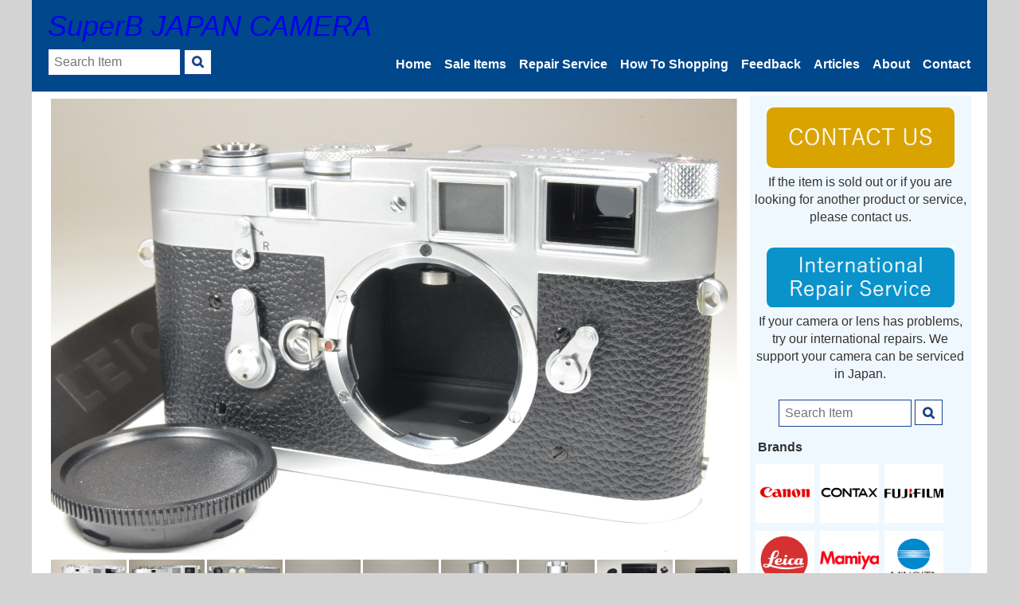

--- FILE ---
content_type: text/html; charset=UTF-8
request_url: http://camera.superb-japan.com/leica-m3-single-stroke-s-n-972034-year-1959-with-strap-from-japan-a1089/
body_size: 105760
content:

<!DOCTYPE html>
<html lang="en">

<head>
<meta chrset="UTF-8">
<title> LEICA M3 single stroke S/N 972034 Year 1959 with Strap from Japan #a1089 &#8211; SuperB JAPAN CAMERA</title>
<link rel="alternate" hreflang="en" href="http://camera.superb-japan.com/leica-m3-single-stroke-s-n-972034-year-1959-with-strap-from-japan-a1089/" />
<link rel="stylesheet" href="http://camera.superb-japan.com/wp/wp-content/themes/superb-japan/style.css?ver=1769899337">
<link href="https://netdna.bootstrapcdn.com/font-awesome/3.2.1/css/font-awesome.css" rel="stylesheet">
<link href="https://fonts.googleapis.com/css?family=Chango" rel="stylesheet">
<meta name="viewport" content="width=device-width, initial-scale=1.0 ">
<link rel="stylesheet" href="https://use.fontawesome.com/releases/v5.0.13/css/all.css" integrity="sha384-DNOHZ68U8hZfKXOrtjWvjxusGo9WQnrNx2sqG0tfsghAvtVlRW3tvkXWZh58N9jp" crossorigin="anonymous"><!--font-awesomeのスタイルシートの呼び出し-->
<script src="http://camera.superb-japan.com/wp/wp-content/themes/superb-japan/tool.js"></script>
<link rel="stylesheet" type="text/css" href="http://camera.superb-japan.com/wp/wp-content/themes/superb-japan/flexslider.css" />
<script type="text/javascript"  src="http://camera.superb-japan.com/wp/wp-content/themes/superb-japan/jquery.flexslider.js"></script>

<meta name='robots' content='max-image-preview:large' />
<link rel="alternate" type="application/rss+xml" title="SuperB JAPAN CAMERA &raquo; フィード" href="http://camera.superb-japan.com/feed/" />
<link rel="alternate" type="application/rss+xml" title="SuperB JAPAN CAMERA &raquo; コメントフィード" href="http://camera.superb-japan.com/comments/feed/" />
<script type="text/javascript">
window._wpemojiSettings = {"baseUrl":"https:\/\/s.w.org\/images\/core\/emoji\/14.0.0\/72x72\/","ext":".png","svgUrl":"https:\/\/s.w.org\/images\/core\/emoji\/14.0.0\/svg\/","svgExt":".svg","source":{"concatemoji":"http:\/\/camera.superb-japan.com\/wp\/wp-includes\/js\/wp-emoji-release.min.js?ver=6.2.8"}};
/*! This file is auto-generated */
!function(e,a,t){var n,r,o,i=a.createElement("canvas"),p=i.getContext&&i.getContext("2d");function s(e,t){p.clearRect(0,0,i.width,i.height),p.fillText(e,0,0);e=i.toDataURL();return p.clearRect(0,0,i.width,i.height),p.fillText(t,0,0),e===i.toDataURL()}function c(e){var t=a.createElement("script");t.src=e,t.defer=t.type="text/javascript",a.getElementsByTagName("head")[0].appendChild(t)}for(o=Array("flag","emoji"),t.supports={everything:!0,everythingExceptFlag:!0},r=0;r<o.length;r++)t.supports[o[r]]=function(e){if(p&&p.fillText)switch(p.textBaseline="top",p.font="600 32px Arial",e){case"flag":return s("\ud83c\udff3\ufe0f\u200d\u26a7\ufe0f","\ud83c\udff3\ufe0f\u200b\u26a7\ufe0f")?!1:!s("\ud83c\uddfa\ud83c\uddf3","\ud83c\uddfa\u200b\ud83c\uddf3")&&!s("\ud83c\udff4\udb40\udc67\udb40\udc62\udb40\udc65\udb40\udc6e\udb40\udc67\udb40\udc7f","\ud83c\udff4\u200b\udb40\udc67\u200b\udb40\udc62\u200b\udb40\udc65\u200b\udb40\udc6e\u200b\udb40\udc67\u200b\udb40\udc7f");case"emoji":return!s("\ud83e\udef1\ud83c\udffb\u200d\ud83e\udef2\ud83c\udfff","\ud83e\udef1\ud83c\udffb\u200b\ud83e\udef2\ud83c\udfff")}return!1}(o[r]),t.supports.everything=t.supports.everything&&t.supports[o[r]],"flag"!==o[r]&&(t.supports.everythingExceptFlag=t.supports.everythingExceptFlag&&t.supports[o[r]]);t.supports.everythingExceptFlag=t.supports.everythingExceptFlag&&!t.supports.flag,t.DOMReady=!1,t.readyCallback=function(){t.DOMReady=!0},t.supports.everything||(n=function(){t.readyCallback()},a.addEventListener?(a.addEventListener("DOMContentLoaded",n,!1),e.addEventListener("load",n,!1)):(e.attachEvent("onload",n),a.attachEvent("onreadystatechange",function(){"complete"===a.readyState&&t.readyCallback()})),(e=t.source||{}).concatemoji?c(e.concatemoji):e.wpemoji&&e.twemoji&&(c(e.twemoji),c(e.wpemoji)))}(window,document,window._wpemojiSettings);
</script>
<style type="text/css">
img.wp-smiley,
img.emoji {
	display: inline !important;
	border: none !important;
	box-shadow: none !important;
	height: 1em !important;
	width: 1em !important;
	margin: 0 0.07em !important;
	vertical-align: -0.1em !important;
	background: none !important;
	padding: 0 !important;
}
</style>
	<link rel='stylesheet' id='wp-block-library-css' href='http://camera.superb-japan.com/wp/wp-includes/css/dist/block-library/style.min.css?ver=6.2.8' type='text/css' media='all' />
<link rel='stylesheet' id='classic-theme-styles-css' href='http://camera.superb-japan.com/wp/wp-includes/css/classic-themes.min.css?ver=6.2.8' type='text/css' media='all' />
<style id='global-styles-inline-css' type='text/css'>
body{--wp--preset--color--black: #000000;--wp--preset--color--cyan-bluish-gray: #abb8c3;--wp--preset--color--white: #ffffff;--wp--preset--color--pale-pink: #f78da7;--wp--preset--color--vivid-red: #cf2e2e;--wp--preset--color--luminous-vivid-orange: #ff6900;--wp--preset--color--luminous-vivid-amber: #fcb900;--wp--preset--color--light-green-cyan: #7bdcb5;--wp--preset--color--vivid-green-cyan: #00d084;--wp--preset--color--pale-cyan-blue: #8ed1fc;--wp--preset--color--vivid-cyan-blue: #0693e3;--wp--preset--color--vivid-purple: #9b51e0;--wp--preset--gradient--vivid-cyan-blue-to-vivid-purple: linear-gradient(135deg,rgba(6,147,227,1) 0%,rgb(155,81,224) 100%);--wp--preset--gradient--light-green-cyan-to-vivid-green-cyan: linear-gradient(135deg,rgb(122,220,180) 0%,rgb(0,208,130) 100%);--wp--preset--gradient--luminous-vivid-amber-to-luminous-vivid-orange: linear-gradient(135deg,rgba(252,185,0,1) 0%,rgba(255,105,0,1) 100%);--wp--preset--gradient--luminous-vivid-orange-to-vivid-red: linear-gradient(135deg,rgba(255,105,0,1) 0%,rgb(207,46,46) 100%);--wp--preset--gradient--very-light-gray-to-cyan-bluish-gray: linear-gradient(135deg,rgb(238,238,238) 0%,rgb(169,184,195) 100%);--wp--preset--gradient--cool-to-warm-spectrum: linear-gradient(135deg,rgb(74,234,220) 0%,rgb(151,120,209) 20%,rgb(207,42,186) 40%,rgb(238,44,130) 60%,rgb(251,105,98) 80%,rgb(254,248,76) 100%);--wp--preset--gradient--blush-light-purple: linear-gradient(135deg,rgb(255,206,236) 0%,rgb(152,150,240) 100%);--wp--preset--gradient--blush-bordeaux: linear-gradient(135deg,rgb(254,205,165) 0%,rgb(254,45,45) 50%,rgb(107,0,62) 100%);--wp--preset--gradient--luminous-dusk: linear-gradient(135deg,rgb(255,203,112) 0%,rgb(199,81,192) 50%,rgb(65,88,208) 100%);--wp--preset--gradient--pale-ocean: linear-gradient(135deg,rgb(255,245,203) 0%,rgb(182,227,212) 50%,rgb(51,167,181) 100%);--wp--preset--gradient--electric-grass: linear-gradient(135deg,rgb(202,248,128) 0%,rgb(113,206,126) 100%);--wp--preset--gradient--midnight: linear-gradient(135deg,rgb(2,3,129) 0%,rgb(40,116,252) 100%);--wp--preset--duotone--dark-grayscale: url('#wp-duotone-dark-grayscale');--wp--preset--duotone--grayscale: url('#wp-duotone-grayscale');--wp--preset--duotone--purple-yellow: url('#wp-duotone-purple-yellow');--wp--preset--duotone--blue-red: url('#wp-duotone-blue-red');--wp--preset--duotone--midnight: url('#wp-duotone-midnight');--wp--preset--duotone--magenta-yellow: url('#wp-duotone-magenta-yellow');--wp--preset--duotone--purple-green: url('#wp-duotone-purple-green');--wp--preset--duotone--blue-orange: url('#wp-duotone-blue-orange');--wp--preset--font-size--small: 13px;--wp--preset--font-size--medium: 20px;--wp--preset--font-size--large: 36px;--wp--preset--font-size--x-large: 42px;--wp--preset--spacing--20: 0.44rem;--wp--preset--spacing--30: 0.67rem;--wp--preset--spacing--40: 1rem;--wp--preset--spacing--50: 1.5rem;--wp--preset--spacing--60: 2.25rem;--wp--preset--spacing--70: 3.38rem;--wp--preset--spacing--80: 5.06rem;--wp--preset--shadow--natural: 6px 6px 9px rgba(0, 0, 0, 0.2);--wp--preset--shadow--deep: 12px 12px 50px rgba(0, 0, 0, 0.4);--wp--preset--shadow--sharp: 6px 6px 0px rgba(0, 0, 0, 0.2);--wp--preset--shadow--outlined: 6px 6px 0px -3px rgba(255, 255, 255, 1), 6px 6px rgba(0, 0, 0, 1);--wp--preset--shadow--crisp: 6px 6px 0px rgba(0, 0, 0, 1);}:where(.is-layout-flex){gap: 0.5em;}body .is-layout-flow > .alignleft{float: left;margin-inline-start: 0;margin-inline-end: 2em;}body .is-layout-flow > .alignright{float: right;margin-inline-start: 2em;margin-inline-end: 0;}body .is-layout-flow > .aligncenter{margin-left: auto !important;margin-right: auto !important;}body .is-layout-constrained > .alignleft{float: left;margin-inline-start: 0;margin-inline-end: 2em;}body .is-layout-constrained > .alignright{float: right;margin-inline-start: 2em;margin-inline-end: 0;}body .is-layout-constrained > .aligncenter{margin-left: auto !important;margin-right: auto !important;}body .is-layout-constrained > :where(:not(.alignleft):not(.alignright):not(.alignfull)){max-width: var(--wp--style--global--content-size);margin-left: auto !important;margin-right: auto !important;}body .is-layout-constrained > .alignwide{max-width: var(--wp--style--global--wide-size);}body .is-layout-flex{display: flex;}body .is-layout-flex{flex-wrap: wrap;align-items: center;}body .is-layout-flex > *{margin: 0;}:where(.wp-block-columns.is-layout-flex){gap: 2em;}.has-black-color{color: var(--wp--preset--color--black) !important;}.has-cyan-bluish-gray-color{color: var(--wp--preset--color--cyan-bluish-gray) !important;}.has-white-color{color: var(--wp--preset--color--white) !important;}.has-pale-pink-color{color: var(--wp--preset--color--pale-pink) !important;}.has-vivid-red-color{color: var(--wp--preset--color--vivid-red) !important;}.has-luminous-vivid-orange-color{color: var(--wp--preset--color--luminous-vivid-orange) !important;}.has-luminous-vivid-amber-color{color: var(--wp--preset--color--luminous-vivid-amber) !important;}.has-light-green-cyan-color{color: var(--wp--preset--color--light-green-cyan) !important;}.has-vivid-green-cyan-color{color: var(--wp--preset--color--vivid-green-cyan) !important;}.has-pale-cyan-blue-color{color: var(--wp--preset--color--pale-cyan-blue) !important;}.has-vivid-cyan-blue-color{color: var(--wp--preset--color--vivid-cyan-blue) !important;}.has-vivid-purple-color{color: var(--wp--preset--color--vivid-purple) !important;}.has-black-background-color{background-color: var(--wp--preset--color--black) !important;}.has-cyan-bluish-gray-background-color{background-color: var(--wp--preset--color--cyan-bluish-gray) !important;}.has-white-background-color{background-color: var(--wp--preset--color--white) !important;}.has-pale-pink-background-color{background-color: var(--wp--preset--color--pale-pink) !important;}.has-vivid-red-background-color{background-color: var(--wp--preset--color--vivid-red) !important;}.has-luminous-vivid-orange-background-color{background-color: var(--wp--preset--color--luminous-vivid-orange) !important;}.has-luminous-vivid-amber-background-color{background-color: var(--wp--preset--color--luminous-vivid-amber) !important;}.has-light-green-cyan-background-color{background-color: var(--wp--preset--color--light-green-cyan) !important;}.has-vivid-green-cyan-background-color{background-color: var(--wp--preset--color--vivid-green-cyan) !important;}.has-pale-cyan-blue-background-color{background-color: var(--wp--preset--color--pale-cyan-blue) !important;}.has-vivid-cyan-blue-background-color{background-color: var(--wp--preset--color--vivid-cyan-blue) !important;}.has-vivid-purple-background-color{background-color: var(--wp--preset--color--vivid-purple) !important;}.has-black-border-color{border-color: var(--wp--preset--color--black) !important;}.has-cyan-bluish-gray-border-color{border-color: var(--wp--preset--color--cyan-bluish-gray) !important;}.has-white-border-color{border-color: var(--wp--preset--color--white) !important;}.has-pale-pink-border-color{border-color: var(--wp--preset--color--pale-pink) !important;}.has-vivid-red-border-color{border-color: var(--wp--preset--color--vivid-red) !important;}.has-luminous-vivid-orange-border-color{border-color: var(--wp--preset--color--luminous-vivid-orange) !important;}.has-luminous-vivid-amber-border-color{border-color: var(--wp--preset--color--luminous-vivid-amber) !important;}.has-light-green-cyan-border-color{border-color: var(--wp--preset--color--light-green-cyan) !important;}.has-vivid-green-cyan-border-color{border-color: var(--wp--preset--color--vivid-green-cyan) !important;}.has-pale-cyan-blue-border-color{border-color: var(--wp--preset--color--pale-cyan-blue) !important;}.has-vivid-cyan-blue-border-color{border-color: var(--wp--preset--color--vivid-cyan-blue) !important;}.has-vivid-purple-border-color{border-color: var(--wp--preset--color--vivid-purple) !important;}.has-vivid-cyan-blue-to-vivid-purple-gradient-background{background: var(--wp--preset--gradient--vivid-cyan-blue-to-vivid-purple) !important;}.has-light-green-cyan-to-vivid-green-cyan-gradient-background{background: var(--wp--preset--gradient--light-green-cyan-to-vivid-green-cyan) !important;}.has-luminous-vivid-amber-to-luminous-vivid-orange-gradient-background{background: var(--wp--preset--gradient--luminous-vivid-amber-to-luminous-vivid-orange) !important;}.has-luminous-vivid-orange-to-vivid-red-gradient-background{background: var(--wp--preset--gradient--luminous-vivid-orange-to-vivid-red) !important;}.has-very-light-gray-to-cyan-bluish-gray-gradient-background{background: var(--wp--preset--gradient--very-light-gray-to-cyan-bluish-gray) !important;}.has-cool-to-warm-spectrum-gradient-background{background: var(--wp--preset--gradient--cool-to-warm-spectrum) !important;}.has-blush-light-purple-gradient-background{background: var(--wp--preset--gradient--blush-light-purple) !important;}.has-blush-bordeaux-gradient-background{background: var(--wp--preset--gradient--blush-bordeaux) !important;}.has-luminous-dusk-gradient-background{background: var(--wp--preset--gradient--luminous-dusk) !important;}.has-pale-ocean-gradient-background{background: var(--wp--preset--gradient--pale-ocean) !important;}.has-electric-grass-gradient-background{background: var(--wp--preset--gradient--electric-grass) !important;}.has-midnight-gradient-background{background: var(--wp--preset--gradient--midnight) !important;}.has-small-font-size{font-size: var(--wp--preset--font-size--small) !important;}.has-medium-font-size{font-size: var(--wp--preset--font-size--medium) !important;}.has-large-font-size{font-size: var(--wp--preset--font-size--large) !important;}.has-x-large-font-size{font-size: var(--wp--preset--font-size--x-large) !important;}
.wp-block-navigation a:where(:not(.wp-element-button)){color: inherit;}
:where(.wp-block-columns.is-layout-flex){gap: 2em;}
.wp-block-pullquote{font-size: 1.5em;line-height: 1.6;}
</style>
<link rel='stylesheet' id='contact-form-7-css' href='http://camera.superb-japan.com/wp/wp-content/plugins/contact-form-7/includes/css/styles.css?ver=5.7.6' type='text/css' media='all' />
<link rel='stylesheet' id='contact-form-7-confirm-css' href='http://camera.superb-japan.com/wp/wp-content/plugins/contact-form-7-add-confirm/includes/css/styles.css?ver=5.1' type='text/css' media='all' />
<link rel='stylesheet' id='wspsc-style-css' href='http://camera.superb-japan.com/wp/wp-content/plugins/wordpress-simple-paypal-shopping-cart/wp_shopping_cart_style.css?ver=4.6.5' type='text/css' media='all' />
<link rel='stylesheet' id='wpfront-scroll-top-css' href='http://camera.superb-japan.com/wp/wp-content/plugins/wpfront-scroll-top/css/wpfront-scroll-top.min.css?ver=2.0.7.08086' type='text/css' media='all' />
<link rel='stylesheet' id='flexslider-css-css' href='http://camera.superb-japan.com/wp/wp-content/themes/superb-japan/flexslider.css?ver=6.2.8' type='text/css' media='all' />
<link rel='stylesheet' id='slb_core-css' href='http://camera.superb-japan.com/wp/wp-content/plugins/simple-lightbox/client/css/app.css?ver=2.9.3' type='text/css' media='all' />
<!--n2css--><script type='text/javascript' src='http://camera.superb-japan.com/wp/wp-includes/js/jquery/jquery.min.js?ver=3.6.4' id='jquery-core-js'></script>
<script type='text/javascript' src='http://camera.superb-japan.com/wp/wp-includes/js/jquery/jquery-migrate.min.js?ver=3.4.0' id='jquery-migrate-js'></script>
<link rel="https://api.w.org/" href="http://camera.superb-japan.com/wp-json/" /><link rel="alternate" type="application/json" href="http://camera.superb-japan.com/wp-json/wp/v2/pages/5799" /><link rel="EditURI" type="application/rsd+xml" title="RSD" href="http://camera.superb-japan.com/wp/xmlrpc.php?rsd" />
<link rel="wlwmanifest" type="application/wlwmanifest+xml" href="http://camera.superb-japan.com/wp/wp-includes/wlwmanifest.xml" />
<meta name="generator" content="WordPress 6.2.8" />
<link rel="canonical" href="http://camera.superb-japan.com/leica-m3-single-stroke-s-n-972034-year-1959-with-strap-from-japan-a1089/" />
<link rel='shortlink' href='http://camera.superb-japan.com/?p=5799' />
<link rel="alternate" type="application/json+oembed" href="http://camera.superb-japan.com/wp-json/oembed/1.0/embed?url=http%3A%2F%2Fcamera.superb-japan.com%2Fleica-m3-single-stroke-s-n-972034-year-1959-with-strap-from-japan-a1089%2F" />
<link rel="alternate" type="text/xml+oembed" href="http://camera.superb-japan.com/wp-json/oembed/1.0/embed?url=http%3A%2F%2Fcamera.superb-japan.com%2Fleica-m3-single-stroke-s-n-972034-year-1959-with-strap-from-japan-a1089%2F&#038;format=xml" />

<!-- WP Simple Shopping Cart plugin v4.6.5 - https://wordpress.org/plugins/wordpress-simple-paypal-shopping-cart/ -->

	<script type="text/javascript">
	<!--
	//
	function ReadForm (obj1, tst)
	{
	    // Read the user form
	    var i,j,pos;
	    val_total="";val_combo="";

	    for (i=0; i<obj1.length; i++)
	    {
	        // run entire form
	        obj = obj1.elements[i];           // a form element

	        if (obj.type == "select-one")
	        {   // just selects
	            if (obj.name == "quantity" ||
	                obj.name == "amount") continue;
		        pos = obj.selectedIndex;        // which option selected
		        val = obj.options[pos].value;   // selected value
		        val_combo = val_combo + " (" + val + ")";
	        }
	    }
		// Now summarize everything we have processed above
		val_total = obj1.product_tmp.value + val_combo;
		obj1.wspsc_product.value = val_total;
	}
	//-->
	</script><style type="text/css">.recentcomments a{display:inline !important;padding:0 !important;margin:0 !important;}</style><style type="text/css">
.no-js .native-lazyload-js-fallback {
	display: none;
}
</style>
		
<!--Flexslider-->
<script type="text/javascript">
jQuery(window).load(function() {
    jQuery('#flexslider-cs').flexslider({
        animation: "slide",
        controlNav: false,
        animationLoop: false,
        slideshow: false,
        touch: true,
        sync: "#flexslider-carousel"
    });
     jQuery('#flexslider-carousel').flexslider({
        animation: "slide",
        controlNav: false,
        animationLoop: false,
        slideshow: false,
        itemWidth: 95,
        itemMargin: 3,
        minItems: 2,
        maxItems: 99,
        touch: true,
        asNavFor: '#flexslider-cs'
    });
});
</script>

<!--Google reCAPTCHA-->
<script src='https://www.google.com/recaptcha/api.js'></script>	

<!--Favicon-->
<link rel="SHORTCUT ICON" href="http://camera.superb-japan.com/wp/wp-content/themes/superb-japan/img/favicon.ico" />
</head>

<body class="page-template page-template-item-page-01 page-template-item-page-01-php page page-id-5799">

<header>

<div class="header-inner">

<!-- ロゴマーク -->
<div class="site-title">
    <a href="http://camera.superb-japan.com">
    SuperB JAPAN CAMERA&nbsp
    <!-- <i class="fas fa-camera-retro"></i> -->
    <!-- <img src="http://camera.superb-japan.com/wp/wp-content/themes/superb-japan/img/logo.png" alt="superb-japan-camera" style="text-align:left;"> -->
    </a>
</div>

<!-- 検索フォーム -->
<div class="search_form" style="text-align:left;">
   <form method="get" class="searchform" action="http://camera.superb-japan.com/">
    <input type="search" placeholder="Search Item" name="s" class="searchfield" value="" />
    <input type="submit" value="&#xf002;" alt="Search" title="Search" class="searchsubmit">
</form></div><!--end search_form-->


<!--ヘッダーメニュー-->
<div id="header-nav-wrap" class="header-nav-wrap">
   <nav id="header-nav" class="header-nav"><ul id="menu-%e3%83%98%e3%83%83%e3%83%80%e3%83%bc%e3%83%8a%e3%83%93" class="menu"><li id="menu-item-6705" class="menu-item menu-item-type-post_type menu-item-object-page menu-item-home menu-item-6705"><a href="http://camera.superb-japan.com/">Home</a></li>
<li id="menu-item-6706" class="menu-item menu-item-type-post_type menu-item-object-page menu-item-6706"><a href="http://camera.superb-japan.com/sale/">Sale Items</a></li>
<li id="menu-item-6725" class="menu-item menu-item-type-post_type menu-item-object-page menu-item-6725"><a href="http://camera.superb-japan.com/repairs/">Repair Service</a></li>
<li id="menu-item-6707" class="menu-item menu-item-type-post_type menu-item-object-page menu-item-6707"><a href="http://camera.superb-japan.com/how-to-order/">How To Shopping</a></li>
<li id="menu-item-6671" class="menu-item menu-item-type-custom menu-item-object-custom menu-item-6671"><a href="https://camera.superb-japan.com/?post_type=review">Feedback</a></li>
<li id="menu-item-6726" class="menu-item menu-item-type-post_type menu-item-object-page menu-item-6726"><a href="http://camera.superb-japan.com/articles/">Articles</a></li>
<li id="menu-item-6708" class="menu-item menu-item-type-post_type menu-item-object-page menu-item-6708"><a href="http://camera.superb-japan.com/about-us/">About</a></li>
<li id="menu-item-6709" class="menu-item menu-item-type-post_type menu-item-object-page menu-item-6709"><a href="http://camera.superb-japan.com/contact-us/">Contact</a></li>
</ul></nav></div>


<!--スマホ用メニューボタン-->
<button type="button" id="navbutton" class="navbutton">
  <i class="fas fa-bars"></i>
</button>

</div><!--end header-inner-->

</header>

<div class="container" style="margin-top:90px;">

<!-- PayPal ショッピングカート -->
<table style="width:100%;text-align:left;margin-top:5px;margin-bottom:5px;">
  <td style="background-color:#A9E2F3">
      </td>
</table>

<div class="contents">

<!-- 商品画像 Flexslider2 -->
<div class="itemimage">
   <div class="flexslider" id="flexslider-cs">
<ul class="slides">
<li><a href="http://camera.superb-japan.com/wp/wp-content/themes/superb-japan/img/item/leica/leica-a1089/DSC_0001.JPG" data-slb-active="1" data-slb-asset="368775447" data-slb-internal="0" data-slb-group="slb"> <img decoding="async" src="http://camera.superb-japan.com/wp/wp-content/plugins/native-lazyload/assets/images/placeholder.svg" alt="leica m3 single stroke s/n 972034 year 1959 with strap from japan" loading="lazy" class="native-lazyload-js-fallback" data-src="http://camera.superb-japan.com/wp/wp-content/themes/superb-japan/img/item/leica/leica-a1089/DSC_0001.JPG"/><noscript><img loading="lazy" decoding="async" src="http://camera.superb-japan.com/wp/wp-content/themes/superb-japan/img/item/leica/leica-a1089/DSC_0001.JPG" alt="leica m3 single stroke s/n 972034 year 1959 with strap from japan" /></noscript></a></li>
<li><a href="http://camera.superb-japan.com/wp/wp-content/themes/superb-japan/img/item/leica/leica-a1089/DSC_0002.JPG" data-slb-active="1" data-slb-asset="1259143183" data-slb-internal="0" data-slb-group="slb"> <img decoding="async" src="http://camera.superb-japan.com/wp/wp-content/plugins/native-lazyload/assets/images/placeholder.svg" alt="leica m3 single stroke s/n 972034 year 1959 with strap from japan" loading="lazy" class="native-lazyload-js-fallback" data-src="http://camera.superb-japan.com/wp/wp-content/themes/superb-japan/img/item/leica/leica-a1089/DSC_0002.JPG"/><noscript><img loading="lazy" decoding="async" src="http://camera.superb-japan.com/wp/wp-content/themes/superb-japan/img/item/leica/leica-a1089/DSC_0002.JPG" alt="leica m3 single stroke s/n 972034 year 1959 with strap from japan" /></noscript></a></li>
<li><a href="http://camera.superb-japan.com/wp/wp-content/themes/superb-japan/img/item/leica/leica-a1089/DSC_0003.JPG" data-slb-active="1" data-slb-asset="1661510193" data-slb-internal="0" data-slb-group="slb"> <img decoding="async" src="http://camera.superb-japan.com/wp/wp-content/plugins/native-lazyload/assets/images/placeholder.svg" alt="leica m3 single stroke s/n 972034 year 1959 with strap from japan" loading="lazy" class="native-lazyload-js-fallback" data-src="http://camera.superb-japan.com/wp/wp-content/themes/superb-japan/img/item/leica/leica-a1089/DSC_0003.JPG"/><noscript><img loading="lazy" decoding="async" src="http://camera.superb-japan.com/wp/wp-content/themes/superb-japan/img/item/leica/leica-a1089/DSC_0003.JPG" alt="leica m3 single stroke s/n 972034 year 1959 with strap from japan" /></noscript></a></li>
<li><a href="http://camera.superb-japan.com/wp/wp-content/themes/superb-japan/img/item/leica/leica-a1089/DSC_0004.JPG" data-slb-active="1" data-slb-asset="1152489763" data-slb-internal="0" data-slb-group="slb"> <img decoding="async" src="http://camera.superb-japan.com/wp/wp-content/plugins/native-lazyload/assets/images/placeholder.svg" alt="leica m3 single stroke s/n 972034 year 1959 with strap from japan" loading="lazy" class="native-lazyload-js-fallback" data-src="http://camera.superb-japan.com/wp/wp-content/themes/superb-japan/img/item/leica/leica-a1089/DSC_0004.JPG"/><noscript><img loading="lazy" decoding="async" src="http://camera.superb-japan.com/wp/wp-content/themes/superb-japan/img/item/leica/leica-a1089/DSC_0004.JPG" alt="leica m3 single stroke s/n 972034 year 1959 with strap from japan" /></noscript></a></li>
<li><a href="http://camera.superb-japan.com/wp/wp-content/themes/superb-japan/img/item/leica/leica-a1089/DSC_0005.JPG" data-slb-active="1" data-slb-asset="1932549327" data-slb-internal="0" data-slb-group="slb"> <img decoding="async" src="http://camera.superb-japan.com/wp/wp-content/plugins/native-lazyload/assets/images/placeholder.svg" alt="leica m3 single stroke s/n 972034 year 1959 with strap from japan" loading="lazy" class="native-lazyload-js-fallback" data-src="http://camera.superb-japan.com/wp/wp-content/themes/superb-japan/img/item/leica/leica-a1089/DSC_0005.JPG"/><noscript><img loading="lazy" decoding="async" src="http://camera.superb-japan.com/wp/wp-content/themes/superb-japan/img/item/leica/leica-a1089/DSC_0005.JPG" alt="leica m3 single stroke s/n 972034 year 1959 with strap from japan" /></noscript></a></li>
<li><a href="http://camera.superb-japan.com/wp/wp-content/themes/superb-japan/img/item/leica/leica-a1089/DSC_0006.JPG" data-slb-active="1" data-slb-asset="2130025232" data-slb-internal="0" data-slb-group="slb"> <img decoding="async" src="http://camera.superb-japan.com/wp/wp-content/plugins/native-lazyload/assets/images/placeholder.svg" alt="leica m3 single stroke s/n 972034 year 1959 with strap from japan" loading="lazy" class="native-lazyload-js-fallback" data-src="http://camera.superb-japan.com/wp/wp-content/themes/superb-japan/img/item/leica/leica-a1089/DSC_0006.JPG"/><noscript><img loading="lazy" decoding="async" src="http://camera.superb-japan.com/wp/wp-content/themes/superb-japan/img/item/leica/leica-a1089/DSC_0006.JPG" alt="leica m3 single stroke s/n 972034 year 1959 with strap from japan" /></noscript></a></li>
<li><a href="http://camera.superb-japan.com/wp/wp-content/themes/superb-japan/img/item/leica/leica-a1089/DSC_0007.JPG" data-slb-active="1" data-slb-asset="828463386" data-slb-internal="0" data-slb-group="slb"> <img decoding="async" src="http://camera.superb-japan.com/wp/wp-content/plugins/native-lazyload/assets/images/placeholder.svg" alt="leica m3 single stroke s/n 972034 year 1959 with strap from japan" loading="lazy" class="native-lazyload-js-fallback" data-src="http://camera.superb-japan.com/wp/wp-content/themes/superb-japan/img/item/leica/leica-a1089/DSC_0007.JPG"/><noscript><img loading="lazy" decoding="async" src="http://camera.superb-japan.com/wp/wp-content/themes/superb-japan/img/item/leica/leica-a1089/DSC_0007.JPG" alt="leica m3 single stroke s/n 972034 year 1959 with strap from japan" /></noscript></a></li>
<li><a href="http://camera.superb-japan.com/wp/wp-content/themes/superb-japan/img/item/leica/leica-a1089/DSC_0008.JPG" data-slb-active="1" data-slb-asset="783653690" data-slb-internal="0" data-slb-group="slb"> <img decoding="async" src="http://camera.superb-japan.com/wp/wp-content/plugins/native-lazyload/assets/images/placeholder.svg" alt="leica m3 single stroke s/n 972034 year 1959 with strap from japan" loading="lazy" class="native-lazyload-js-fallback" data-src="http://camera.superb-japan.com/wp/wp-content/themes/superb-japan/img/item/leica/leica-a1089/DSC_0008.JPG"/><noscript><img loading="lazy" decoding="async" src="http://camera.superb-japan.com/wp/wp-content/themes/superb-japan/img/item/leica/leica-a1089/DSC_0008.JPG" alt="leica m3 single stroke s/n 972034 year 1959 with strap from japan" /></noscript></a></li>
<li><a href="http://camera.superb-japan.com/wp/wp-content/themes/superb-japan/img/item/leica/leica-a1089/DSC_0009.JPG" data-slb-active="1" data-slb-asset="258714700" data-slb-internal="0" data-slb-group="slb"> <img decoding="async" src="http://camera.superb-japan.com/wp/wp-content/plugins/native-lazyload/assets/images/placeholder.svg" alt="leica m3 single stroke s/n 972034 year 1959 with strap from japan" loading="lazy" class="native-lazyload-js-fallback" data-src="http://camera.superb-japan.com/wp/wp-content/themes/superb-japan/img/item/leica/leica-a1089/DSC_0009.JPG"/><noscript><img loading="lazy" decoding="async" src="http://camera.superb-japan.com/wp/wp-content/themes/superb-japan/img/item/leica/leica-a1089/DSC_0009.JPG" alt="leica m3 single stroke s/n 972034 year 1959 with strap from japan" /></noscript></a></li>
<li><a href="http://camera.superb-japan.com/wp/wp-content/themes/superb-japan/img/item/leica/leica-a1089/DSC_0010.JPG" data-slb-active="1" data-slb-asset="549872" data-slb-internal="0" data-slb-group="slb"> <img decoding="async" src="http://camera.superb-japan.com/wp/wp-content/plugins/native-lazyload/assets/images/placeholder.svg" alt="leica m3 single stroke s/n 972034 year 1959 with strap from japan" loading="lazy" class="native-lazyload-js-fallback" data-src="http://camera.superb-japan.com/wp/wp-content/themes/superb-japan/img/item/leica/leica-a1089/DSC_0010.JPG"/><noscript><img loading="lazy" decoding="async" src="http://camera.superb-japan.com/wp/wp-content/themes/superb-japan/img/item/leica/leica-a1089/DSC_0010.JPG" alt="leica m3 single stroke s/n 972034 year 1959 with strap from japan" /></noscript></a></li>
<li><a href="http://camera.superb-japan.com/wp/wp-content/themes/superb-japan/img/item/leica/leica-a1089/DSC_0011.JPG" data-slb-active="1" data-slb-asset="590080577" data-slb-internal="0" data-slb-group="slb"> <img decoding="async" src="http://camera.superb-japan.com/wp/wp-content/plugins/native-lazyload/assets/images/placeholder.svg" alt="leica m3 single stroke s/n 972034 year 1959 with strap from japan" loading="lazy" class="native-lazyload-js-fallback" data-src="http://camera.superb-japan.com/wp/wp-content/themes/superb-japan/img/item/leica/leica-a1089/DSC_0011.JPG"/><noscript><img loading="lazy" decoding="async" src="http://camera.superb-japan.com/wp/wp-content/themes/superb-japan/img/item/leica/leica-a1089/DSC_0011.JPG" alt="leica m3 single stroke s/n 972034 year 1959 with strap from japan" /></noscript></a></li>
<li><a href="http://camera.superb-japan.com/wp/wp-content/themes/superb-japan/img/item/leica/leica-a1089/DSC_0012.JPG" data-slb-active="1" data-slb-asset="362948593" data-slb-internal="0" data-slb-group="slb"> <img decoding="async" src="http://camera.superb-japan.com/wp/wp-content/plugins/native-lazyload/assets/images/placeholder.svg" alt="leica m3 single stroke s/n 972034 year 1959 with strap from japan" loading="lazy" class="native-lazyload-js-fallback" data-src="http://camera.superb-japan.com/wp/wp-content/themes/superb-japan/img/item/leica/leica-a1089/DSC_0012.JPG"/><noscript><img loading="lazy" decoding="async" src="http://camera.superb-japan.com/wp/wp-content/themes/superb-japan/img/item/leica/leica-a1089/DSC_0012.JPG" alt="leica m3 single stroke s/n 972034 year 1959 with strap from japan" /></noscript></a></li>
<li><a href="http://camera.superb-japan.com/wp/wp-content/themes/superb-japan/img/item/leica/leica-a1089/DSC_0013.JPG" data-slb-active="1" data-slb-asset="604264993" data-slb-internal="0" data-slb-group="slb"> <img decoding="async" src="http://camera.superb-japan.com/wp/wp-content/plugins/native-lazyload/assets/images/placeholder.svg" alt="leica m3 single stroke s/n 972034 year 1959 with strap from japan" loading="lazy" class="native-lazyload-js-fallback" data-src="http://camera.superb-japan.com/wp/wp-content/themes/superb-japan/img/item/leica/leica-a1089/DSC_0013.JPG"/><noscript><img loading="lazy" decoding="async" src="http://camera.superb-japan.com/wp/wp-content/themes/superb-japan/img/item/leica/leica-a1089/DSC_0013.JPG" alt="leica m3 single stroke s/n 972034 year 1959 with strap from japan" /></noscript></a></li>
<li><a href="http://camera.superb-japan.com/wp/wp-content/themes/superb-japan/img/item/leica/leica-a1089/DSC_9991.JPG" data-slb-active="1" data-slb-asset="1156085527" data-slb-internal="0" data-slb-group="slb"> <img decoding="async" src="http://camera.superb-japan.com/wp/wp-content/plugins/native-lazyload/assets/images/placeholder.svg" alt="leica m3 single stroke s/n 972034 year 1959 with strap from japan" loading="lazy" class="native-lazyload-js-fallback" data-src="http://camera.superb-japan.com/wp/wp-content/themes/superb-japan/img/item/leica/leica-a1089/DSC_9991.JPG"/><noscript><img loading="lazy" decoding="async" src="http://camera.superb-japan.com/wp/wp-content/themes/superb-japan/img/item/leica/leica-a1089/DSC_9991.JPG" alt="leica m3 single stroke s/n 972034 year 1959 with strap from japan" /></noscript></a></li>
<li><a href="http://camera.superb-japan.com/wp/wp-content/themes/superb-japan/img/item/leica/leica-a1089/DSC_9992.JPG" data-slb-active="1" data-slb-asset="1153447109" data-slb-internal="0" data-slb-group="slb"> <img decoding="async" src="http://camera.superb-japan.com/wp/wp-content/plugins/native-lazyload/assets/images/placeholder.svg" alt="leica m3 single stroke s/n 972034 year 1959 with strap from japan" loading="lazy" class="native-lazyload-js-fallback" data-src="http://camera.superb-japan.com/wp/wp-content/themes/superb-japan/img/item/leica/leica-a1089/DSC_9992.JPG"/><noscript><img loading="lazy" decoding="async" src="http://camera.superb-japan.com/wp/wp-content/themes/superb-japan/img/item/leica/leica-a1089/DSC_9992.JPG" alt="leica m3 single stroke s/n 972034 year 1959 with strap from japan" /></noscript></a></li>
<li><a href="http://camera.superb-japan.com/wp/wp-content/themes/superb-japan/img/item/leica/leica-a1089/DSC_9993.JPG" data-slb-active="1" data-slb-asset="698157942" data-slb-internal="0" data-slb-group="slb"> <img decoding="async" src="http://camera.superb-japan.com/wp/wp-content/plugins/native-lazyload/assets/images/placeholder.svg" alt="leica m3 single stroke s/n 972034 year 1959 with strap from japan" loading="lazy" class="native-lazyload-js-fallback" data-src="http://camera.superb-japan.com/wp/wp-content/themes/superb-japan/img/item/leica/leica-a1089/DSC_9993.JPG"/><noscript><img loading="lazy" decoding="async" src="http://camera.superb-japan.com/wp/wp-content/themes/superb-japan/img/item/leica/leica-a1089/DSC_9993.JPG" alt="leica m3 single stroke s/n 972034 year 1959 with strap from japan" /></noscript></a></li>
<li><a href="http://camera.superb-japan.com/wp/wp-content/themes/superb-japan/img/item/leica/leica-a1089/DSC_9994.JPG" data-slb-active="1" data-slb-asset="1147485950" data-slb-internal="0" data-slb-group="slb"> <img decoding="async" src="http://camera.superb-japan.com/wp/wp-content/plugins/native-lazyload/assets/images/placeholder.svg" alt="leica m3 single stroke s/n 972034 year 1959 with strap from japan" loading="lazy" class="native-lazyload-js-fallback" data-src="http://camera.superb-japan.com/wp/wp-content/themes/superb-japan/img/item/leica/leica-a1089/DSC_9994.JPG"/><noscript><img loading="lazy" decoding="async" src="http://camera.superb-japan.com/wp/wp-content/themes/superb-japan/img/item/leica/leica-a1089/DSC_9994.JPG" alt="leica m3 single stroke s/n 972034 year 1959 with strap from japan" /></noscript></a></li>
<li><a href="http://camera.superb-japan.com/wp/wp-content/themes/superb-japan/img/item/leica/leica-a1089/DSC_9995.JPG" data-slb-active="1" data-slb-asset="641588865" data-slb-internal="0" data-slb-group="slb"> <img decoding="async" src="http://camera.superb-japan.com/wp/wp-content/plugins/native-lazyload/assets/images/placeholder.svg" alt="leica m3 single stroke s/n 972034 year 1959 with strap from japan" loading="lazy" class="native-lazyload-js-fallback" data-src="http://camera.superb-japan.com/wp/wp-content/themes/superb-japan/img/item/leica/leica-a1089/DSC_9995.JPG"/><noscript><img loading="lazy" decoding="async" src="http://camera.superb-japan.com/wp/wp-content/themes/superb-japan/img/item/leica/leica-a1089/DSC_9995.JPG" alt="leica m3 single stroke s/n 972034 year 1959 with strap from japan" /></noscript></a></li>
<li><a href="http://camera.superb-japan.com/wp/wp-content/themes/superb-japan/img/item/leica/leica-a1089/DSC_9996.JPG" data-slb-active="1" data-slb-asset="586163594" data-slb-internal="0" data-slb-group="slb"> <img decoding="async" src="http://camera.superb-japan.com/wp/wp-content/plugins/native-lazyload/assets/images/placeholder.svg" alt="leica m3 single stroke s/n 972034 year 1959 with strap from japan" loading="lazy" class="native-lazyload-js-fallback" data-src="http://camera.superb-japan.com/wp/wp-content/themes/superb-japan/img/item/leica/leica-a1089/DSC_9996.JPG"/><noscript><img loading="lazy" decoding="async" src="http://camera.superb-japan.com/wp/wp-content/themes/superb-japan/img/item/leica/leica-a1089/DSC_9996.JPG" alt="leica m3 single stroke s/n 972034 year 1959 with strap from japan" /></noscript></a></li>
<li><a href="http://camera.superb-japan.com/wp/wp-content/themes/superb-japan/img/item/leica/leica-a1089/DSC_9997.JPG" data-slb-active="1" data-slb-asset="842563897" data-slb-internal="0" data-slb-group="slb"> <img decoding="async" src="http://camera.superb-japan.com/wp/wp-content/plugins/native-lazyload/assets/images/placeholder.svg" alt="leica m3 single stroke s/n 972034 year 1959 with strap from japan" loading="lazy" class="native-lazyload-js-fallback" data-src="http://camera.superb-japan.com/wp/wp-content/themes/superb-japan/img/item/leica/leica-a1089/DSC_9997.JPG"/><noscript><img loading="lazy" decoding="async" src="http://camera.superb-japan.com/wp/wp-content/themes/superb-japan/img/item/leica/leica-a1089/DSC_9997.JPG" alt="leica m3 single stroke s/n 972034 year 1959 with strap from japan" /></noscript></a></li>
<li><a href="http://camera.superb-japan.com/wp/wp-content/themes/superb-japan/img/item/leica/leica-a1089/DSC_9998.JPG" data-slb-active="1" data-slb-asset="505943065" data-slb-internal="0" data-slb-group="slb"> <img decoding="async" src="http://camera.superb-japan.com/wp/wp-content/plugins/native-lazyload/assets/images/placeholder.svg" alt="leica m3 single stroke s/n 972034 year 1959 with strap from japan" loading="lazy" class="native-lazyload-js-fallback" data-src="http://camera.superb-japan.com/wp/wp-content/themes/superb-japan/img/item/leica/leica-a1089/DSC_9998.JPG"/><noscript><img loading="lazy" decoding="async" src="http://camera.superb-japan.com/wp/wp-content/themes/superb-japan/img/item/leica/leica-a1089/DSC_9998.JPG" alt="leica m3 single stroke s/n 972034 year 1959 with strap from japan" /></noscript></a></li>
<li><a href="http://camera.superb-japan.com/wp/wp-content/themes/superb-japan/img/item/leica/leica-a1089/DSC_9999.JPG" data-slb-active="1" data-slb-asset="1370486893" data-slb-internal="0" data-slb-group="slb"> <img decoding="async" src="http://camera.superb-japan.com/wp/wp-content/plugins/native-lazyload/assets/images/placeholder.svg" alt="leica m3 single stroke s/n 972034 year 1959 with strap from japan" loading="lazy" class="native-lazyload-js-fallback" data-src="http://camera.superb-japan.com/wp/wp-content/themes/superb-japan/img/item/leica/leica-a1089/DSC_9999.JPG"/><noscript><img loading="lazy" decoding="async" src="http://camera.superb-japan.com/wp/wp-content/themes/superb-japan/img/item/leica/leica-a1089/DSC_9999.JPG" alt="leica m3 single stroke s/n 972034 year 1959 with strap from japan" /></noscript></a></li>
</ul>
</div>
<div class="flexslider" id="flexslider-carousel">
<ul class="slides">
<li><img decoding="async" src="http://camera.superb-japan.com/wp/wp-content/plugins/native-lazyload/assets/images/placeholder.svg" alt="leica m3 single stroke s/n 972034 year 1959 with strap from japan" loading="lazy" class="native-lazyload-js-fallback" data-src="http://camera.superb-japan.com/wp/wp-content/themes/superb-japan/img/item/leica/leica-a1089/DSC_0001.JPG"/><noscript><img loading="lazy" decoding="async" src="http://camera.superb-japan.com/wp/wp-content/themes/superb-japan/img/item/leica/leica-a1089/DSC_0001.JPG" alt="leica m3 single stroke s/n 972034 year 1959 with strap from japan" /></noscript></li>
<li><img decoding="async" src="http://camera.superb-japan.com/wp/wp-content/plugins/native-lazyload/assets/images/placeholder.svg" alt="leica m3 single stroke s/n 972034 year 1959 with strap from japan" loading="lazy" class="native-lazyload-js-fallback" data-src="http://camera.superb-japan.com/wp/wp-content/themes/superb-japan/img/item/leica/leica-a1089/DSC_0002.JPG"/><noscript><img loading="lazy" decoding="async" src="http://camera.superb-japan.com/wp/wp-content/themes/superb-japan/img/item/leica/leica-a1089/DSC_0002.JPG" alt="leica m3 single stroke s/n 972034 year 1959 with strap from japan" /></noscript></li>
<li><img decoding="async" src="http://camera.superb-japan.com/wp/wp-content/plugins/native-lazyload/assets/images/placeholder.svg" alt="leica m3 single stroke s/n 972034 year 1959 with strap from japan" loading="lazy" class="native-lazyload-js-fallback" data-src="http://camera.superb-japan.com/wp/wp-content/themes/superb-japan/img/item/leica/leica-a1089/DSC_0003.JPG"/><noscript><img loading="lazy" decoding="async" src="http://camera.superb-japan.com/wp/wp-content/themes/superb-japan/img/item/leica/leica-a1089/DSC_0003.JPG" alt="leica m3 single stroke s/n 972034 year 1959 with strap from japan" /></noscript></li>
<li><img decoding="async" src="http://camera.superb-japan.com/wp/wp-content/plugins/native-lazyload/assets/images/placeholder.svg" alt="leica m3 single stroke s/n 972034 year 1959 with strap from japan" loading="lazy" class="native-lazyload-js-fallback" data-src="http://camera.superb-japan.com/wp/wp-content/themes/superb-japan/img/item/leica/leica-a1089/DSC_0004.JPG"/><noscript><img loading="lazy" decoding="async" src="http://camera.superb-japan.com/wp/wp-content/themes/superb-japan/img/item/leica/leica-a1089/DSC_0004.JPG" alt="leica m3 single stroke s/n 972034 year 1959 with strap from japan" /></noscript></li>
<li><img decoding="async" src="http://camera.superb-japan.com/wp/wp-content/plugins/native-lazyload/assets/images/placeholder.svg" alt="leica m3 single stroke s/n 972034 year 1959 with strap from japan" loading="lazy" class="native-lazyload-js-fallback" data-src="http://camera.superb-japan.com/wp/wp-content/themes/superb-japan/img/item/leica/leica-a1089/DSC_0005.JPG"/><noscript><img loading="lazy" decoding="async" src="http://camera.superb-japan.com/wp/wp-content/themes/superb-japan/img/item/leica/leica-a1089/DSC_0005.JPG" alt="leica m3 single stroke s/n 972034 year 1959 with strap from japan" /></noscript></li>
<li><img decoding="async" src="http://camera.superb-japan.com/wp/wp-content/plugins/native-lazyload/assets/images/placeholder.svg" alt="leica m3 single stroke s/n 972034 year 1959 with strap from japan" loading="lazy" class="native-lazyload-js-fallback" data-src="http://camera.superb-japan.com/wp/wp-content/themes/superb-japan/img/item/leica/leica-a1089/DSC_0006.JPG"/><noscript><img loading="lazy" decoding="async" src="http://camera.superb-japan.com/wp/wp-content/themes/superb-japan/img/item/leica/leica-a1089/DSC_0006.JPG" alt="leica m3 single stroke s/n 972034 year 1959 with strap from japan" /></noscript></li>
<li><img decoding="async" src="http://camera.superb-japan.com/wp/wp-content/plugins/native-lazyload/assets/images/placeholder.svg" alt="leica m3 single stroke s/n 972034 year 1959 with strap from japan" loading="lazy" class="native-lazyload-js-fallback" data-src="http://camera.superb-japan.com/wp/wp-content/themes/superb-japan/img/item/leica/leica-a1089/DSC_0007.JPG"/><noscript><img loading="lazy" decoding="async" src="http://camera.superb-japan.com/wp/wp-content/themes/superb-japan/img/item/leica/leica-a1089/DSC_0007.JPG" alt="leica m3 single stroke s/n 972034 year 1959 with strap from japan" /></noscript></li>
<li><img decoding="async" src="http://camera.superb-japan.com/wp/wp-content/plugins/native-lazyload/assets/images/placeholder.svg" alt="leica m3 single stroke s/n 972034 year 1959 with strap from japan" loading="lazy" class="native-lazyload-js-fallback" data-src="http://camera.superb-japan.com/wp/wp-content/themes/superb-japan/img/item/leica/leica-a1089/DSC_0008.JPG"/><noscript><img loading="lazy" decoding="async" src="http://camera.superb-japan.com/wp/wp-content/themes/superb-japan/img/item/leica/leica-a1089/DSC_0008.JPG" alt="leica m3 single stroke s/n 972034 year 1959 with strap from japan" /></noscript></li>
<li><img decoding="async" src="http://camera.superb-japan.com/wp/wp-content/plugins/native-lazyload/assets/images/placeholder.svg" alt="leica m3 single stroke s/n 972034 year 1959 with strap from japan" loading="lazy" class="native-lazyload-js-fallback" data-src="http://camera.superb-japan.com/wp/wp-content/themes/superb-japan/img/item/leica/leica-a1089/DSC_0009.JPG"/><noscript><img loading="lazy" decoding="async" src="http://camera.superb-japan.com/wp/wp-content/themes/superb-japan/img/item/leica/leica-a1089/DSC_0009.JPG" alt="leica m3 single stroke s/n 972034 year 1959 with strap from japan" /></noscript></li>
<li><img decoding="async" src="http://camera.superb-japan.com/wp/wp-content/plugins/native-lazyload/assets/images/placeholder.svg" alt="leica m3 single stroke s/n 972034 year 1959 with strap from japan" loading="lazy" class="native-lazyload-js-fallback" data-src="http://camera.superb-japan.com/wp/wp-content/themes/superb-japan/img/item/leica/leica-a1089/DSC_0010.JPG"/><noscript><img loading="lazy" decoding="async" src="http://camera.superb-japan.com/wp/wp-content/themes/superb-japan/img/item/leica/leica-a1089/DSC_0010.JPG" alt="leica m3 single stroke s/n 972034 year 1959 with strap from japan" /></noscript></li>
<li><img decoding="async" src="http://camera.superb-japan.com/wp/wp-content/plugins/native-lazyload/assets/images/placeholder.svg" alt="leica m3 single stroke s/n 972034 year 1959 with strap from japan" loading="lazy" class="native-lazyload-js-fallback" data-src="http://camera.superb-japan.com/wp/wp-content/themes/superb-japan/img/item/leica/leica-a1089/DSC_0011.JPG"/><noscript><img loading="lazy" decoding="async" src="http://camera.superb-japan.com/wp/wp-content/themes/superb-japan/img/item/leica/leica-a1089/DSC_0011.JPG" alt="leica m3 single stroke s/n 972034 year 1959 with strap from japan" /></noscript></li>
<li><img decoding="async" src="http://camera.superb-japan.com/wp/wp-content/plugins/native-lazyload/assets/images/placeholder.svg" alt="leica m3 single stroke s/n 972034 year 1959 with strap from japan" loading="lazy" class="native-lazyload-js-fallback" data-src="http://camera.superb-japan.com/wp/wp-content/themes/superb-japan/img/item/leica/leica-a1089/DSC_0012.JPG"/><noscript><img loading="lazy" decoding="async" src="http://camera.superb-japan.com/wp/wp-content/themes/superb-japan/img/item/leica/leica-a1089/DSC_0012.JPG" alt="leica m3 single stroke s/n 972034 year 1959 with strap from japan" /></noscript></li>
<li><img decoding="async" src="http://camera.superb-japan.com/wp/wp-content/plugins/native-lazyload/assets/images/placeholder.svg" alt="leica m3 single stroke s/n 972034 year 1959 with strap from japan" loading="lazy" class="native-lazyload-js-fallback" data-src="http://camera.superb-japan.com/wp/wp-content/themes/superb-japan/img/item/leica/leica-a1089/DSC_0013.JPG"/><noscript><img loading="lazy" decoding="async" src="http://camera.superb-japan.com/wp/wp-content/themes/superb-japan/img/item/leica/leica-a1089/DSC_0013.JPG" alt="leica m3 single stroke s/n 972034 year 1959 with strap from japan" /></noscript></li>
<li><img decoding="async" src="http://camera.superb-japan.com/wp/wp-content/plugins/native-lazyload/assets/images/placeholder.svg" alt="leica m3 single stroke s/n 972034 year 1959 with strap from japan" loading="lazy" class="native-lazyload-js-fallback" data-src="http://camera.superb-japan.com/wp/wp-content/themes/superb-japan/img/item/leica/leica-a1089/DSC_9991.JPG"/><noscript><img loading="lazy" decoding="async" src="http://camera.superb-japan.com/wp/wp-content/themes/superb-japan/img/item/leica/leica-a1089/DSC_9991.JPG" alt="leica m3 single stroke s/n 972034 year 1959 with strap from japan" /></noscript></li>
<li><img decoding="async" src="http://camera.superb-japan.com/wp/wp-content/plugins/native-lazyload/assets/images/placeholder.svg" alt="leica m3 single stroke s/n 972034 year 1959 with strap from japan" loading="lazy" class="native-lazyload-js-fallback" data-src="http://camera.superb-japan.com/wp/wp-content/themes/superb-japan/img/item/leica/leica-a1089/DSC_9992.JPG"/><noscript><img loading="lazy" decoding="async" src="http://camera.superb-japan.com/wp/wp-content/themes/superb-japan/img/item/leica/leica-a1089/DSC_9992.JPG" alt="leica m3 single stroke s/n 972034 year 1959 with strap from japan" /></noscript></li>
<li><img decoding="async" src="http://camera.superb-japan.com/wp/wp-content/plugins/native-lazyload/assets/images/placeholder.svg" alt="leica m3 single stroke s/n 972034 year 1959 with strap from japan" loading="lazy" class="native-lazyload-js-fallback" data-src="http://camera.superb-japan.com/wp/wp-content/themes/superb-japan/img/item/leica/leica-a1089/DSC_9993.JPG"/><noscript><img loading="lazy" decoding="async" src="http://camera.superb-japan.com/wp/wp-content/themes/superb-japan/img/item/leica/leica-a1089/DSC_9993.JPG" alt="leica m3 single stroke s/n 972034 year 1959 with strap from japan" /></noscript></li>
<li><img decoding="async" src="http://camera.superb-japan.com/wp/wp-content/plugins/native-lazyload/assets/images/placeholder.svg" alt="leica m3 single stroke s/n 972034 year 1959 with strap from japan" loading="lazy" class="native-lazyload-js-fallback" data-src="http://camera.superb-japan.com/wp/wp-content/themes/superb-japan/img/item/leica/leica-a1089/DSC_9994.JPG"/><noscript><img loading="lazy" decoding="async" src="http://camera.superb-japan.com/wp/wp-content/themes/superb-japan/img/item/leica/leica-a1089/DSC_9994.JPG" alt="leica m3 single stroke s/n 972034 year 1959 with strap from japan" /></noscript></li>
<li><img decoding="async" src="http://camera.superb-japan.com/wp/wp-content/plugins/native-lazyload/assets/images/placeholder.svg" alt="leica m3 single stroke s/n 972034 year 1959 with strap from japan" loading="lazy" class="native-lazyload-js-fallback" data-src="http://camera.superb-japan.com/wp/wp-content/themes/superb-japan/img/item/leica/leica-a1089/DSC_9995.JPG"/><noscript><img loading="lazy" decoding="async" src="http://camera.superb-japan.com/wp/wp-content/themes/superb-japan/img/item/leica/leica-a1089/DSC_9995.JPG" alt="leica m3 single stroke s/n 972034 year 1959 with strap from japan" /></noscript></li>
<li><img decoding="async" src="http://camera.superb-japan.com/wp/wp-content/plugins/native-lazyload/assets/images/placeholder.svg" alt="leica m3 single stroke s/n 972034 year 1959 with strap from japan" loading="lazy" class="native-lazyload-js-fallback" data-src="http://camera.superb-japan.com/wp/wp-content/themes/superb-japan/img/item/leica/leica-a1089/DSC_9996.JPG"/><noscript><img loading="lazy" decoding="async" src="http://camera.superb-japan.com/wp/wp-content/themes/superb-japan/img/item/leica/leica-a1089/DSC_9996.JPG" alt="leica m3 single stroke s/n 972034 year 1959 with strap from japan" /></noscript></li>
<li><img decoding="async" src="http://camera.superb-japan.com/wp/wp-content/plugins/native-lazyload/assets/images/placeholder.svg" alt="leica m3 single stroke s/n 972034 year 1959 with strap from japan" loading="lazy" class="native-lazyload-js-fallback" data-src="http://camera.superb-japan.com/wp/wp-content/themes/superb-japan/img/item/leica/leica-a1089/DSC_9997.JPG"/><noscript><img loading="lazy" decoding="async" src="http://camera.superb-japan.com/wp/wp-content/themes/superb-japan/img/item/leica/leica-a1089/DSC_9997.JPG" alt="leica m3 single stroke s/n 972034 year 1959 with strap from japan" /></noscript></li>
<li><img decoding="async" src="http://camera.superb-japan.com/wp/wp-content/plugins/native-lazyload/assets/images/placeholder.svg" alt="leica m3 single stroke s/n 972034 year 1959 with strap from japan" loading="lazy" class="native-lazyload-js-fallback" data-src="http://camera.superb-japan.com/wp/wp-content/themes/superb-japan/img/item/leica/leica-a1089/DSC_9998.JPG"/><noscript><img loading="lazy" decoding="async" src="http://camera.superb-japan.com/wp/wp-content/themes/superb-japan/img/item/leica/leica-a1089/DSC_9998.JPG" alt="leica m3 single stroke s/n 972034 year 1959 with strap from japan" /></noscript></li>
<li><img decoding="async" src="http://camera.superb-japan.com/wp/wp-content/plugins/native-lazyload/assets/images/placeholder.svg" alt="leica m3 single stroke s/n 972034 year 1959 with strap from japan" loading="lazy" class="native-lazyload-js-fallback" data-src="http://camera.superb-japan.com/wp/wp-content/themes/superb-japan/img/item/leica/leica-a1089/DSC_9999.JPG"/><noscript><img loading="lazy" decoding="async" src="http://camera.superb-japan.com/wp/wp-content/themes/superb-japan/img/item/leica/leica-a1089/DSC_9999.JPG" alt="leica m3 single stroke s/n 972034 year 1959 with strap from japan" /></noscript></li>
</ul>
</div>
</div><!--end itemimage-->


<!-- ADD TO CART ボタン -->
<div class="shoppingcart">

   <!-- 商品名 H1 -->
   <div class="productname">
      <h1>LEICA M3 single stroke S/N 972034 Year 1959 with Strap from Japan #a1089&nbsp;</h1>
   </div><!--end priceold-->

   <!-- 元値 -->
   <div class="priceold">
      <p><p>US $1,999.00</p>
</p>
   </div><!--end priceold-->

   <!-- 販売価格 -->
   <div class="pricenew">
      <p>US $1,957.00</p>
   </div><!--end pricenew-->

   <!-- 値引価格 -->
   <div class="pricesave">
      <p>You save: $42.00</p>
   </div><!--end pricesave-->

   <!-- 購入ボタン -->
   <div class="addtocart">
      <p><img decoding="async" src="http://camera.superb-japan.com/wp/wp-content/plugins/native-lazyload/assets/images/placeholder.svg" alt="soldout" loading="lazy" class="native-lazyload-js-fallback" data-src="http://camera.superb-japan.com/wp/wp-content/themes/superb-japan/img/soldout.png"><noscript><img loading="lazy" decoding="async" src="http://camera.superb-japan.com/wp/wp-content/themes/superb-japan/img/soldout.png" alt="soldout"></noscript></p>
   </div>

   <!-- Freeshipping -->
   <div class="addtocart">
      <img src="http://camera.superb-japan.com/wp/wp-content/themes/superb-japan/img/freeshipping_bar.jpg" alt="worldwide-shipping" style="width:236px;margin-top:10px">
   </div>

   <!-- carriers -->
   <div class="addtocart">
      <img src="http://camera.superb-japan.com/wp/wp-content/themes/superb-japan/img/dhl.png" alt="carriers" style="width:236px;margin-top:10px">
   </div>

   <div class="shipping">
      <p>Usually ships within 3 business days</p>
   </div>

   <div class="30daysmoneyback" style="text-align:center;padding:5px;">
      <img src="http://camera.superb-japan.com/wp/wp-content/themes/superb-japan/img/30daysmoneyback.png" alt="30days-money-back" style="width:236px;margin-top:0;">
   </div>

   <div class="contactus">
     <a href="http://camera.superb-japan.com/contact-us/?page_id=123&your-subject=LEICA M3 single stroke S/N 972034 Year 1959 with Strap from Japan #a1089"><img src="http://camera.superb-japan.com/wp/wp-content/themes/superb-japan/img/btn_contactus2.png" alt="contact-us" style="width:236px;margin-top:0;"></a>
   </div>

</div><!--end shoppingcart-->


<!-- 商品説明 -->
<div class="itemdescription">
   <table style="border: 1px solid black;width:100%;margin-top:10px;margin-bottom:10px;text-align:center">
      <TR style="border: 1px solid black;">
         <TD colspan="2" style="background-color:#2E2C31;color:#ffffff;" align="center">Item Description</TD>
      </TR>
      <tr>
         <th style="border: 1px solid black;background-color:#e6e6d5;margin-top:0px;margin-bottom:0px;padding-left:3px;padding-top:0px;padding-bottom:0px;font-size:14px;font-weight:normal">
         Product No.
         </th>
         <td style="border: 1px solid black;background-color:#ffffff;margin-top:0px;margin-bottom:0px;padding-left:3px;padding-top:0px;padding-bottom:0px;text-align:left;font-size:14px;font-weight:normal">
            <div class="itemspecifics">
               <p>#a1089</p>
            </div>
         </td>
      </tr>
      <tr>
         <th style="border: 1px solid black;background-color:#e6e6d5;margin-top:0px;margin-bottom:0px;padding-left:3px;padding-top:0px;padding-bottom:0px;font-size:14px;font-weight:normal">
         Condition
         </th>
         <td style="border: 1px solid black;background-color:#ffffff;margin-top:0px;margin-bottom:0px;padding-left:3px;padding-top:0px;padding-bottom:0px;text-align:left;font-size:14px;font-weight:normal">
            <div class="itemspecifics" style="color:#CC0000;font-weight:bold;">
               <p>Excellent+</p>
            </div>
         </td>
      </tr>
      <tr>
         <th style="border: 1px solid black;;background-color:#e6e6d5;margin-top:0px;margin-bottom:0px;padding-left:3px;padding-top:0px;padding-bottom:0px;font-size:14px;font-weight:normal">
         Appearance
         </th>
         <td style="border: 1px solid black;background-color:#ffffff;margin-top:0px;margin-bottom:0px;padding-left:3px;padding-top:0px;padding-bottom:0px;text-align:left;font-size:14px;font-weight:normal">
            <div class="itemspecifics">
               <p>Beautiful Condition.<br />
There is no dent.<br />
There are some scuffs on the exterior.</p>
            </div>
         </td>
      </tr>
      <tr>
         <th style="border: 1px solid black;background-color:#e6e6d5;margin-top:0px;margin-bottom:0px;padding-left:3px;padding-top:0px;padding-bottom:0px;font-size:14px;font-weight:normal">
         Optics
         </th>
         <td style="border: 1px solid black;background-color:#ffffff;margin-top:0px;margin-bottom:0px;padding-left:3px;padding-top:0px;padding-bottom:0px;text-align:left;font-size:14px;font-weight:normal">
            <div class="itemspecifics">
               <p>Beautiful Condition.<br />
There is no haze.<br />
There is no fungus.<br />
There is no dust.</p>
            </div>
         </td>
      </tr>
      <tr>
         <th style="border: 1px solid black;background-color:#e6e6d5;margin-top:0px;margin-bottom:0px;padding-left:3px;padding-top:0px;padding-bottom:0px;font-size:14px;font-weight:normal">
         Functional
         </th>
         <td style="border: 1px solid black;background-color:#ffffff;margin-top:0px;margin-bottom:0px;padding-left:3px;padding-top:0px;padding-bottom:0px;text-align:left;font-size:14px;font-weight:normal">
            <div class="itemspecifics">
               <p>It works properly.</p>
<p>Tested with film developing (Please see sample photos)</p>
            </div>
         </td>
      </tr>
      <tr>
         <th style="border: 1px solid black;background-color:#e6e6d5;margin-top:0px;margin-bottom:0px;padding-left:3px;padding-top:0px;padding-bottom:0px;font-size:14px;font-weight:normal">
         Bundled Items
         </th>
         <td style="border: 1px solid black;background-color:#ffffff;margin-top:0px;margin-bottom:0px;padding-left:3px;padding-top:0px;padding-bottom:0px;text-align:left;font-size:14px;font-weight:normal">
            <div class="itemspecifics">
               <p>Body Cap<br />
Strap</p>
<p>All you can see on the picture will be included in a set of a package.</p>
            </div>
         </td>
      </tr>
      <tr>
         <th style="border: 1px solid black;background-color:#e6e6d5;margin-top:0px;margin-bottom:0px;padding-left:3px;padding-top:0px;padding-bottom:0px;font-size:14px;font-weight:normal">
         Serial Number
         </th>
         <td style="border: 1px solid black;background-color:#ffffff;margin-top:0px;margin-bottom:0px;padding-left:3px;padding-top:0px;padding-bottom:0px;text-align:left;font-size:14px;font-weight:normal">
            <div class="itemspecifics">
               <p>972034</p>
            </div>
         </td>
      </tr>
      <tr>
         <th style="border: 1px solid black;background-color:#e6e6d5;margin-top:0px;margin-bottom:0px;padding-left:3px;padding-top:0px;padding-bottom:0px;font-size:14px;font-weight:normal">
         Other Information
         </th>
         <td style="border: 1px solid black;background-color:#ffffff;margin-top:0px;margin-bottom:0px;padding-left:3px;padding-top:0px;padding-bottom:0px;text-align:left;font-size:14px;font-weight:normal">
            <div class="itemspecifics">
               <p>Brand &#8211; Leica<br />
Model &#8211; M3<br />
MPN &#8211; Does Not Apply<br />
UPC &#8211; 799429605018<br />
Camera Type &#8211; Rangefinder<br />
Film Type &#8211; 35mm<br />
Focus Type &#8211; Manual<br />
Additional Features &#8211; Interchangeable Lenses<br />
Release Date &#8211; 1954</p>
            </div>
         </td>
      </tr>
      <tr>
         <th style="border: 1px solid black;background-color:#e6e6d5;margin-top:0px;margin-bottom:0px;padding-left:3px;padding-top:0px;padding-bottom:0px;font-size:14px;font-weight:normal">
         About Product
         </th>
         <td style="border: 1px solid black;background-color:#ffffff;margin-top:0px;margin-bottom:0px;padding-left:3px;padding-top:0px;padding-bottom:0px;text-align:left;font-size:14px;font-weight:normal">
            <div class="itemspecifics">
               <p>Double Stroke (Year 1959)</p>
<p>Compose your shots accurately with the Leica M3 camera, which combines a rangefinder and viewfinder in one. The large and bright viewfinder of this 35 mm rangefinder camera has a magnification of 0.91x, giving you a wide coverage of the scene. With shutter speeds from 1-1/1,000 seconds, this Leica film camera lets you clearly capture moving subjects. The Leica M3 35 mm rangefinder camera uses interchangeable lenses, providing the flexibility to shoot various scenes. Featuring TTL metering, which measures light using a built-in meter, this Leica film camera eliminates the need for a separate, hand-held meter.</p>
            </div>
         </td>
      </tr>
   </table>
</div><!--end itemdescription -->


<!-- コンディションランクの説明 -->
<table style="border: 1px solid black;width:100%;border:single;margin-top:0px;margin-bottom:0px;text-align:center;font-size:15px;">
   <TR style="border: 1px solid black;">
      <TD colspan="2" style="background-color:#2E2C31;color:#ffffff;font-size:16px" align="center">Condition detail table</TD>
   </TR>
   <TR>
                     <TD style="border: 1px solid black;background-color:#f9f8f1;"><b>Brand New</b></TD>
         <TD style="border: 1px solid black;background-color:#f9f8f1;">New,never used,new in original box</TD>
         </TR>
   <TR style="border: 1px solid black;">
               <TD style="border: 1px solid black;background-color:#f9f8f1;"><b>MINT</b></TD>
         <TD style="border: 1px solid black;background-color:#f9f8f1;">No signs of use</TD>
         </TR>
   <TR style="border: 1px solid black;">
               <TD style="border: 1px solid black;background-color:#f9f8f1;"><b>Near MINT</b></TD>
         <TD style="border: 1px solid black;background-color:#f9f8f1;">Almost no signs of use</TD>
         </TR>
   <TR style="border: 1px solid black;">
               <TD style="border: 1px solid black;background-color:#ffddcc;color:#CC0000;"><b>Excellent+</b></TD>
         <TD style="border: 1px solid black;background-color:#ffddcc;color:#CC0000;">Cosmetically may show slight wear and / or signs of use.</TD>
         </TR>
   <TR style="border: 1px solid black;">
               <TD style="border: 1px solid black;background-color:#f9f8f1;"><b>Excellent</b></TD>
         <TD style="border: 1px solid black;background-color:#f9f8f1;">Show signs of moderate use</TD>
         </TR>
   <TR style="border: 1px solid black;">
               <TD style="border: 1px solid black;background-color:#f9f8f1;"><b>Good</b></TD>
         <TD style="border: 1px solid black;background-color:#f9f8f1;">Heavy marked but works ok</TD>
         </TR>
   <TR style="border: 1px solid black;">
               <TD style="border: 1px solid black;background-color:#f9f8f1;"><b>Well Used</b></TD>
         <TD style="border: 1px solid black;background-color:#f9f8f1;">Restoration required, parts may be broken or missing</TD>
         </TR>
</TABLE>

<br>

<!-- 関連商品 -->
<h2 style="margin-bottom:5px;font-size:20px;border-bottom-width: 2px;border-bottom-style: solid;border-bottom-color: #0088CC;">Related Items</h2>





<div class="col">
   <article class="post-small post-7761 page type-page status-publish has-post-thumbnail hentry category-rare category-best-sellers category-leica category-new category-accessories" style="margin-top:-px;margin-bottom:0px;">
      <a href="http://camera.superb-japan.com/leica-m6-empty-box-10414-plastic-case-strap-and-documents-from-japan-a1581/" style="text-decoration: none;" alt="Leica M6 Empty Box 10414, Plastic Case, Strap, and documents from Japan #a1581">
         <img width="640" height="424" src="http://camera.superb-japan.com/wp/wp-content/plugins/native-lazyload/assets/images/placeholder.svg" class="attachment-medium size-medium wp-post-image native-lazyload-js-fallback" alt="" decoding="async" loading="lazy" data-src="http://camera.superb-japan.com/wp/wp-content/uploads/2021/07/DSC_0001-1-640x424.jpg" data-srcset="http://camera.superb-japan.com/wp/wp-content/uploads/2021/07/DSC_0001-1-640x424.jpg 640w, http://camera.superb-japan.com/wp/wp-content/uploads/2021/07/DSC_0001-1-1024x678.jpg 1024w, http://camera.superb-japan.com/wp/wp-content/uploads/2021/07/DSC_0001-1-768x508.jpg 768w, http://camera.superb-japan.com/wp/wp-content/uploads/2021/07/DSC_0001-1-1536x1017.jpg 1536w, http://camera.superb-japan.com/wp/wp-content/uploads/2021/07/DSC_0001-1.jpg 1600w" data-sizes="(max-width: 640px) 100vw, 640px" />         <div class="icon-small">
            <p style="text-align:center;margin-left:0px;font-size:15px;color:#1A5888;display: -webkit-box;overflow: hidden;-webkit-line-clamp: 2;-webkit-box-orient: vertical;">Leica M6 Empty Box 10414, Plastic Case, Strap, and documents from Japan #a1581            </p>
            <p style="text-align:center;margin-left:0px;margin-bottom:15px;font-size:15px;color:#1A5888;">
               <font color="#990000" style="font-size:16px;font-weight:bold;">US $189.00</font>
                              <img decoding="async" src="http://camera.superb-japan.com/wp/wp-content/plugins/native-lazyload/assets/images/placeholder.svg" style="width:42px" alt="best" loading="lazy" class="native-lazyload-js-fallback" data-src="http://camera.superb-japan.com/wp/wp-content/themes/superb-japan/img/best_icon.gif"><noscript><img loading="lazy" decoding="async" src="http://camera.superb-japan.com/wp/wp-content/themes/superb-japan/img/best_icon.gif" style="width:42px" alt="best"></noscript>            </p>
         </div><!--end icon-small-->
      </a>
   </article>
</div><!--end col-->


<div class="pickup-content clearfix">
</div><!--end pickup-content clearfix-->


</div><!--end contents-->
<aside id="sidebar" class="sidebar">
  <div class="sidebar-inner">

    <!-- Contact Us -->
    <div class="contactus">
      <p style="text-align:center;padding-top:5px;padding-bottom:0;padding-left:20px;padding-right:20px;">
      <a href="http://camera.superb-japan.com/contact-us"><img src="http://camera.superb-japan.com/wp/wp-content/themes/superb-japan/img/btn_contactus.png" alt="contact-us" style="width:236px;margin-top:10px;margin-bottom:0"></a>
      </p>
      <p style="text-align:center;font-weight:normal;margin-bottom:10px;padding:1px;">
      If the item is sold out or if you are looking for another product or service, please contact us.
      </p>
    </div>

    <!-- Repair Service -->
    <div class="repairservice">
      <p style="text-align:center;padding-top:5px;padding-bottom:0;padding-left:20px;padding-right:20px;">
      <a href="http://camera.superb-japan.com/repairs"><img src="http://camera.superb-japan.com/wp/wp-content/themes/superb-japan/img/btn_repairservice.png" alt="international-repair-service" style="width:236px;margin-top:10px;margin-bottom:0"></a>
      </p>
      <p style="text-align:center;font-weight:normal;margin-bottom:20px;padding:1px;">
      If your camera or lens has problems, try our international repairs. We support your camera can be serviced in Japan.
      </p>
    </div>

    <!-- 検索フォーム -->
    <div class="search_form" style="text-align:center;margin-top:10px;margin-bottom:5px">
       <form method="get" class="searchform" action="http://camera.superb-japan.com/">
    <input type="search" placeholder="Search Item" name="s" class="searchfield" value="" />
    <input type="submit" value="&#xf002;" alt="Search" title="Search" class="searchsubmit">
</form>    </div><!--end search_form-->

    <!-- Brand icons -->
    <p style="margin-top:15px;margin-left:10px;"><b>Brands</b></p>
        
    
    <div class="col2">
      <article style="margin-top:0;margin-buttom:0;margin-left:0;margin-right:0;">
        <a href="http://camera.superb-japan.com/category/brand/canon/" title="Canon" >
          <img style="width:120px;margin-top:0;margin-buttom:0;margin-left:0;margin-right:0;" src="http://camera.superb-japan.com/wp/wp-content/themes/superb-japan/img/category/brands/canon.jpg" alt="Canon" onselectstart="return false;" onmousedown="return false;" oncontextmenu="return false;">
        </a>
      </article>
    </div>
    <div class="col2">
      <article style="margin-top:0;margin-buttom:0;margin-left:0;margin-right:0;">
        <a href="http://camera.superb-japan.com/category/brand/contax/" title="Contax" >
          <img style="width:120px;margin-top:0;margin-buttom:0;margin-left:0;margin-right:0;" src="http://camera.superb-japan.com/wp/wp-content/themes/superb-japan/img/category/brands/contax.jpg" alt="Contax" onselectstart="return false;" onmousedown="return false;" oncontextmenu="return false;">
        </a>
      </article>
    </div>
    <div class="col2">
      <article style="margin-top:0;margin-buttom:0;margin-left:0;margin-right:0;">
        <a href="http://camera.superb-japan.com/category/brand/fujifilm/" title="Fujifilm" >
          <img style="width:120px;margin-top:0;margin-buttom:0;margin-left:0;margin-right:0;" src="http://camera.superb-japan.com/wp/wp-content/themes/superb-japan/img/category/brands/fujifilm.jpg" alt="Fujifilm" onselectstart="return false;" onmousedown="return false;" oncontextmenu="return false;">
        </a>
      </article>
    </div>
    <div class="col2">
      <article style="margin-top:0;margin-buttom:0;margin-left:0;margin-right:0;">
        <a href="http://camera.superb-japan.com/category/brand/leica/" title="Leica" >
          <img style="width:120px;margin-top:0;margin-buttom:0;margin-left:0;margin-right:0;" src="http://camera.superb-japan.com/wp/wp-content/themes/superb-japan/img/category/brands/leica.jpg" alt="Leica" onselectstart="return false;" onmousedown="return false;" oncontextmenu="return false;">
        </a>
      </article>
    </div>
    <div class="col2">
      <article style="margin-top:0;margin-buttom:0;margin-left:0;margin-right:0;">
        <a href="http://camera.superb-japan.com/category/brand/mamiya/" title="Mamiya" >
          <img style="width:120px;margin-top:0;margin-buttom:0;margin-left:0;margin-right:0;" src="http://camera.superb-japan.com/wp/wp-content/themes/superb-japan/img/category/brands/mamiya.jpg" alt="Mamiya" onselectstart="return false;" onmousedown="return false;" oncontextmenu="return false;">
        </a>
      </article>
    </div>
    <div class="col2">
      <article style="margin-top:0;margin-buttom:0;margin-left:0;margin-right:0;">
        <a href="http://camera.superb-japan.com/category/brand/minolta/" title="Minolta" >
          <img style="width:120px;margin-top:0;margin-buttom:0;margin-left:0;margin-right:0;" src="http://camera.superb-japan.com/wp/wp-content/themes/superb-japan/img/category/brands/minolta.jpg" alt="Minolta" onselectstart="return false;" onmousedown="return false;" oncontextmenu="return false;">
        </a>
      </article>
    </div>
    <div class="col2">
      <article style="margin-top:0;margin-buttom:0;margin-left:0;margin-right:0;">
        <a href="http://camera.superb-japan.com/category/brand/nikon/" title="Nikon" >
          <img style="width:120px;margin-top:0;margin-buttom:0;margin-left:0;margin-right:0;" src="http://camera.superb-japan.com/wp/wp-content/themes/superb-japan/img/category/brands/nikon.jpg" alt="Nikon" onselectstart="return false;" onmousedown="return false;" oncontextmenu="return false;">
        </a>
      </article>
    </div>
    <div class="col2">
      <article style="margin-top:0;margin-buttom:0;margin-left:0;margin-right:0;">
        <a href="http://camera.superb-japan.com/category/brand/olympus/" title="Olympus" >
          <img style="width:120px;margin-top:0;margin-buttom:0;margin-left:0;margin-right:0;" src="http://camera.superb-japan.com/wp/wp-content/themes/superb-japan/img/category/brands/olympus.jpg" alt="Olympus" onselectstart="return false;" onmousedown="return false;" oncontextmenu="return false;">
        </a>
      </article>
    </div>
    <div class="col2">
      <article style="margin-top:0;margin-buttom:0;margin-left:0;margin-right:0;">
        <a href="http://camera.superb-japan.com/category/brand/panasonic/" title="Panasonic" >
          <img style="width:120px;margin-top:0;margin-buttom:0;margin-left:0;margin-right:0;" src="http://camera.superb-japan.com/wp/wp-content/themes/superb-japan/img/category/brands/panasonic.jpg" alt="Panasonic" onselectstart="return false;" onmousedown="return false;" oncontextmenu="return false;">
        </a>
      </article>
    </div>
    <div class="col2">
      <article style="margin-top:0;margin-buttom:0;margin-left:0;margin-right:0;">
        <a href="http://camera.superb-japan.com/category/brand/pentax/" title="Pentax" >
          <img style="width:120px;margin-top:0;margin-buttom:0;margin-left:0;margin-right:0;" src="http://camera.superb-japan.com/wp/wp-content/themes/superb-japan/img/category/brands/pentax.jpg" alt="Pentax" onselectstart="return false;" onmousedown="return false;" oncontextmenu="return false;">
        </a>
      </article>
    </div>
    <div class="col2">
      <article style="margin-top:0;margin-buttom:0;margin-left:0;margin-right:0;">
        <a href="http://camera.superb-japan.com/category/brand/ricoh/" title="Ricoh" >
          <img style="width:120px;margin-top:0;margin-buttom:0;margin-left:0;margin-right:0;" src="http://camera.superb-japan.com/wp/wp-content/themes/superb-japan/img/category/brands/ricoh.jpg" alt="Ricoh" onselectstart="return false;" onmousedown="return false;" oncontextmenu="return false;">
        </a>
      </article>
    </div>
    <div class="col2">
      <article style="margin-top:0;margin-buttom:0;margin-left:0;margin-right:0;">
        <a href="http://camera.superb-japan.com/category/brand/sekonic/" title="Sekonic" >
          <img style="width:120px;margin-top:0;margin-buttom:0;margin-left:0;margin-right:0;" src="http://camera.superb-japan.com/wp/wp-content/themes/superb-japan/img/category/brands/sekonic.jpg" alt="Sekonic" onselectstart="return false;" onmousedown="return false;" oncontextmenu="return false;">
        </a>
      </article>
    </div>
    <div class="col2">
      <article style="margin-top:0;margin-buttom:0;margin-left:0;margin-right:0;">
        <a href="http://camera.superb-japan.com/category/brand/sigma/" title="Sigma" >
          <img style="width:120px;margin-top:0;margin-buttom:0;margin-left:0;margin-right:0;" src="http://camera.superb-japan.com/wp/wp-content/themes/superb-japan/img/category/brands/sigma.jpg" alt="Sigma" onselectstart="return false;" onmousedown="return false;" oncontextmenu="return false;">
        </a>
      </article>
    </div>
    <div class="col2">
      <article style="margin-top:0;margin-buttom:0;margin-left:0;margin-right:0;">
        <a href="http://camera.superb-japan.com/category/brand/sony/" title="Sony" >
          <img style="width:120px;margin-top:0;margin-buttom:0;margin-left:0;margin-right:0;" src="http://camera.superb-japan.com/wp/wp-content/themes/superb-japan/img/category/brands/sony.jpg" alt="Sony" onselectstart="return false;" onmousedown="return false;" oncontextmenu="return false;">
        </a>
      </article>
    </div>
    <div class="col2">
      <article style="margin-top:0;margin-buttom:0;margin-left:0;margin-right:0;">
        <a href="http://camera.superb-japan.com/category/brand/voigtlander/" title="Voigtlander" >
          <img style="width:120px;margin-top:0;margin-buttom:0;margin-left:0;margin-right:0;" src="http://camera.superb-japan.com/wp/wp-content/themes/superb-japan/img/category/brands/voigtlander.jpg" alt="Voigtlander" onselectstart="return false;" onmousedown="return false;" oncontextmenu="return false;">
        </a>
      </article>
    </div>
    <div class="col2">
      <article style="margin-top:0;margin-buttom:0;margin-left:0;margin-right:0;">
        <a href="http://camera.superb-japan.com/category/brand/carl-zeiss/" title="Carl Zeiss" >
          <img style="width:120px;margin-top:0;margin-buttom:0;margin-left:0;margin-right:0;" src="http://camera.superb-japan.com/wp/wp-content/themes/superb-japan/img/category/brands/carl-zeiss.jpg" alt="Carl Zeiss" onselectstart="return false;" onmousedown="return false;" oncontextmenu="return false;">
        </a>
      </article>
    </div>
    <div class="pickup-content clearfix">
    </div><!--end pickup-content clearfix-->

    <!-- Item Categories -->
    <div class="cameratypes" style="margin-top:10px;margin-bottom:10px;margin-left:10px;line-height:25px;list-style-type: none;">
       <p <li><a><b>Item Categories</b></a></li></p>
       	<li class="cat-item cat-item-31"><a href="http://camera.superb-japan.com/category/item-type/digital-slr-camera/">Digital SLR Camera</a>
</li>
	<li class="cat-item cat-item-32"><a href="http://camera.superb-japan.com/category/item-type/mirrorless-camera/">Mirrorless Camera</a>
</li>
	<li class="cat-item cat-item-33"><a href="http://camera.superb-japan.com/category/item-type/35mm-slr-camera/">35mm SLR Camera</a>
</li>
	<li class="cat-item cat-item-34"><a href="http://camera.superb-japan.com/category/item-type/35mm-rangefinder-camera/">35mm Rangefinder Camera</a>
</li>
	<li class="cat-item cat-item-63"><a href="http://camera.superb-japan.com/category/item-type/35mm-film-camera/">35mm Film Camera</a>
</li>
	<li class="cat-item cat-item-35"><a href="http://camera.superb-japan.com/category/item-type/medium-format-camera/">Medium Format Camera</a>
</li>
	<li class="cat-item cat-item-36"><a href="http://camera.superb-japan.com/category/item-type/other-camera/">Other Camera</a>
</li>
	<li class="cat-item cat-item-37"><a href="http://camera.superb-japan.com/category/item-type/af-slr-lens/">AF SLR Lens</a>
</li>
	<li class="cat-item cat-item-38"><a href="http://camera.superb-japan.com/category/item-type/mf-slr-lens/">MF SLR Lens</a>
</li>
	<li class="cat-item cat-item-39"><a href="http://camera.superb-japan.com/category/item-type/rangefinder-lens/">Rangefinder Lens</a>
</li>
	<li class="cat-item cat-item-40"><a href="http://camera.superb-japan.com/category/item-type/medium-format-lens/">Medium Format Lens</a>
</li>
	<li class="cat-item cat-item-41"><a href="http://camera.superb-japan.com/category/item-type/accessories/">Accessories</a>
</li>
    </div>

    <!-- carriers -->
    <div class="carriers" style="text-align:center;padding:10px;">
        <img src="http://camera.superb-japan.com/wp/wp-content/themes/superb-japan/img/dhl.png" alt="carriers" onselectstart="return false;" onmousedown="return false;" oncontextmenu="return false;">
        <p style="text-align:center;font-weight:normal;margin-bottom:10px;padding:1px;">
        We use different carriers depending on the country or the situation.
        </p>
    </div>

    <!-- Customer Reviews -->
    <table style="width:96%;text-align:center;margin-left:5px;margin-right:5px;">

      <TR>
        <TD colspan="3" style="background-color:#2E2C31;color:#ffffff;height:25px;vertical-align:middle;" align="center">Feedbacks from all over the world</TD>
      </TR>

               
         <table style="background-color:#F5F7FA;width:96%;margin-top:-1px;margin-bottom:4px;text-align:center;margin-left:5px;margin-right:5px;">

                                            
           <tr>
             <td colspan="3" style="padding-left:5px;padding-right:5px;padding-top:3px;padding-bottom:3px;text-align:left;color:#228b22;">Beautiful camera, condition as described, quick shipping&#8211;would buy from seller again!&nbsp&nbsp<i style="color:#000000">(Jun.28 2021)</i></td>
           </tr>
           <tr>
             <td colspan="1" rowspan="2" style="padding-left:5px;padding-right:0px;padding-top:3px;padding-bottom:3px;text-align:left"><img style="width:18px" src="http://camera.superb-japan.com/wp/wp-content/themes/superb-japan/img/emo_smile.gif" alt="smile"></td>
             <td colspan="1" style="padding-left:5px;padding-right:0px;padding-top:3px;padding-bottom:3px;text-align:left"><i style="color:#000000">Russell</i></td>
             <td colspan="1" style="padding-left:5px;padding-right:5px;padding-top:3px;padding-bottom:3px;text-align:left"><i style="color:#000000"><img align=left style="width:30px;margin-top:0px;margin-buttom:0px;margin-left:0px;margin-right:5px" alt="United States" src="http://camera.superb-japan.com/wp/wp-content/themes/superb-japan/img/flags/united-states.png">CA,&nbspUnited States</i></td>
           </tr>
         </table>

               
         <table style="background-color:#F5F7FA;width:96%;margin-top:-1px;margin-bottom:4px;text-align:center;margin-left:5px;margin-right:5px;">

                                            
           <tr>
             <td colspan="3" style="padding-left:5px;padding-right:5px;padding-top:3px;padding-bottom:3px;text-align:left;color:#228b22;">Amazing! Japan to Florida in 2 days. The camera is exactly as described, perfect condition and tons of accessories. Thank you so much. I’m very excited to bring this camera everywhere with me!&nbsp&nbsp<i style="color:#000000">(Jul.01 2021)</i></td>
           </tr>
           <tr>
             <td colspan="1" rowspan="2" style="padding-left:5px;padding-right:0px;padding-top:3px;padding-bottom:3px;text-align:left"><img style="width:18px" src="http://camera.superb-japan.com/wp/wp-content/themes/superb-japan/img/emo_smile.gif" alt="smile"></td>
             <td colspan="1" style="padding-left:5px;padding-right:0px;padding-top:3px;padding-bottom:3px;text-align:left"><i style="color:#000000">Patrick</i></td>
             <td colspan="1" style="padding-left:5px;padding-right:5px;padding-top:3px;padding-bottom:3px;text-align:left"><i style="color:#000000"><img align=left style="width:30px;margin-top:0px;margin-buttom:0px;margin-left:0px;margin-right:5px" alt="United States" src="http://camera.superb-japan.com/wp/wp-content/themes/superb-japan/img/flags/united-states.png">FL,&nbspUnited States</i></td>
           </tr>
         </table>

               
         <table style="background-color:#F5F7FA;width:96%;margin-top:-1px;margin-bottom:4px;text-align:center;margin-left:5px;margin-right:5px;">

                                            
           <tr>
             <td colspan="3" style="padding-left:5px;padding-right:5px;padding-top:3px;padding-bottom:3px;text-align:left;color:#228b22;">The lens arrived in pristine format as advertised. Awesome lens and appreciate the interaction with the seller. Thank you.&nbsp&nbsp<i style="color:#000000">(Jun.16 2021)</i></td>
           </tr>
           <tr>
             <td colspan="1" rowspan="2" style="padding-left:5px;padding-right:0px;padding-top:3px;padding-bottom:3px;text-align:left"><img style="width:18px" src="http://camera.superb-japan.com/wp/wp-content/themes/superb-japan/img/emo_smile.gif" alt="smile"></td>
             <td colspan="1" style="padding-left:5px;padding-right:0px;padding-top:3px;padding-bottom:3px;text-align:left"><i style="color:#000000">Thomson</i></td>
             <td colspan="1" style="padding-left:5px;padding-right:5px;padding-top:3px;padding-bottom:3px;text-align:left"><i style="color:#000000"><img align=left style="width:30px;margin-top:0px;margin-buttom:0px;margin-left:0px;margin-right:5px" alt="Canada" src="http://camera.superb-japan.com/wp/wp-content/themes/superb-japan/img/flags/canada.png">ON,&nbspCanada</i></td>
           </tr>
         </table>

               
         <table style="background-color:#F5F7FA;width:96%;margin-top:-1px;margin-bottom:4px;text-align:center;margin-left:5px;margin-right:5px;">

                                            
           <tr>
             <td colspan="3" style="padding-left:5px;padding-right:5px;padding-top:3px;padding-bottom:3px;text-align:left;color:#228b22;">Quick shipping and just as described. Thank you!&nbsp&nbsp<i style="color:#000000">(Jun.08 2021)</i></td>
           </tr>
           <tr>
             <td colspan="1" rowspan="2" style="padding-left:5px;padding-right:0px;padding-top:3px;padding-bottom:3px;text-align:left"><img style="width:18px" src="http://camera.superb-japan.com/wp/wp-content/themes/superb-japan/img/emo_smile.gif" alt="smile"></td>
             <td colspan="1" style="padding-left:5px;padding-right:0px;padding-top:3px;padding-bottom:3px;text-align:left"><i style="color:#000000">Christopher</i></td>
             <td colspan="1" style="padding-left:5px;padding-right:5px;padding-top:3px;padding-bottom:3px;text-align:left"><i style="color:#000000"><img align=left style="width:30px;margin-top:0px;margin-buttom:0px;margin-left:0px;margin-right:5px" alt="United States" src="http://camera.superb-japan.com/wp/wp-content/themes/superb-japan/img/flags/united-states.png">OH,&nbspUnited States</i></td>
           </tr>
         </table>

               
         <table style="background-color:#F5F7FA;width:96%;margin-top:-1px;margin-bottom:4px;text-align:center;margin-left:5px;margin-right:5px;">

                                            
           <tr>
             <td colspan="3" style="padding-left:5px;padding-right:5px;padding-top:3px;padding-bottom:3px;text-align:left;color:#228b22;">Very beautiful lens in top mint condition. The shipping by FedEx was incredibly fast and the communication was outstanding. I am a repeat customer because this is an excellent seller who is very highly recommended!&nbsp&nbsp<i style="color:#000000">(Jun.20 2021)</i></td>
           </tr>
           <tr>
             <td colspan="1" rowspan="2" style="padding-left:5px;padding-right:0px;padding-top:3px;padding-bottom:3px;text-align:left"><img style="width:18px" src="http://camera.superb-japan.com/wp/wp-content/themes/superb-japan/img/emo_smile.gif" alt="smile"></td>
             <td colspan="1" style="padding-left:5px;padding-right:0px;padding-top:3px;padding-bottom:3px;text-align:left"><i style="color:#000000">Kevin</i></td>
             <td colspan="1" style="padding-left:5px;padding-right:5px;padding-top:3px;padding-bottom:3px;text-align:left"><i style="color:#000000"><img align=left style="width:30px;margin-top:0px;margin-buttom:0px;margin-left:0px;margin-right:5px" alt="United States" src="http://camera.superb-japan.com/wp/wp-content/themes/superb-japan/img/flags/united-states.png">NJ,&nbspUnited States</i></td>
           </tr>
         </table>

            
    </table>

    <a href="http://camera.superb-japan.com/?post_type=review" style="font-weight:bold;margin-left:5px;margin-bottom:10px;">See more feedbacks ...</a>

    <!-- ショップイメージ -->
    <div class="shop" style="text-align:center;padding:10px;">
        <img src="http://camera.superb-japan.com/wp/wp-content/themes/superb-japan/img/shop2.jpg" alt="shop" onselectstart="return false;" onmousedown="return false;" oncontextmenu="return false;">
    </div>

    <!-- ショップ住所 -->
    <!--
    <div class="address" style="text-align:center;padding:10px;">
        <img alt="address" src="http://camera.superb-japan.com/wp/wp-content/themes/superb-japan/img/address-about-us.png" style="margin-top:0;">
    </div>
    -->

    <!-- ロゴマーク -->
    <div class="jneia">
       <img src="http://camera.superb-japan.com/wp/wp-content/themes/superb-japan/img/ssl.png" alt="ssl-secure-connection" style="width:45%;margin-left:10px;" alt="jprs" onselectstart="return false;" onmousedown="return false;" oncontextmenu="return false;">
       <img src="http://camera.superb-japan.com/wp/wp-content/themes/superb-japan/img/jneia.png" alt="japan-net-export-import-association" style="width:46%;margin-right:3px;" alt="jneia" onselectstart="return false;" onmousedown="return false;" oncontextmenu="return false;">
    </div>

    <!-- SNS -->
    <div class="sns" style="text-align:center;">
        <p style="text-align:center;font-weight:normal;margin-top:15px;padding:1px;">
        Please follow our social media to get new arrival information!
        </p>
        <a href="https://www.facebook.com/SuperB-JAPAN-CAMERA-322192098116583/" target="_blank" style="text-decoration: none;"><i class="fa fa-facebook" style="font-family: FontAwesome;font-size:28px;color:#19448e;margin-top:10px;margin-bottom:20px;margin-left:0;margin-right:0px;"></i>&nbsp;Facebook</a>
        <a href="https://www.instagram.com/superbjapancamera/" target="_blank" style="text-decoration: none;"><i class="fa fa-instagram" style="font-family: FontAwesome;font-size:28px;color:#ff9933;margin-left:10px;margin-top:10px;margin-bottom:20px;margin-left:10px;margin-right:0;"></i>&nbsp;Instagram</a>
    </div>

      </div><!--end sidebar-inner-->
</aside><!--end sidebar-->
</div><!--end container-->
<footer id="footer" class="footer">
  <div class="footer-inner">

    <!-- フッターメニュー -->
    <div class="footer-nav-wrap">
      <nav id="footer-nav" class="footer-nav"><ul id="menu-%e3%83%95%e3%83%83%e3%82%bf%e3%83%bc%e3%83%8a%e3%83%93" class="menu"><li id="menu-item-6710" class="menu-item menu-item-type-post_type menu-item-object-page menu-item-home menu-item-6710"><a href="http://camera.superb-japan.com/">Home</a></li>
<li id="menu-item-6711" class="menu-item menu-item-type-post_type menu-item-object-page menu-item-6711"><a href="http://camera.superb-japan.com/how-to-order/">How To Shopping</a></li>
<li id="menu-item-6768" class="menu-item menu-item-type-post_type menu-item-object-page menu-item-6768"><a href="http://camera.superb-japan.com/repairs/">Repair Service</a></li>
<li id="menu-item-6712" class="menu-item menu-item-type-post_type menu-item-object-page menu-item-privacy-policy menu-item-6712"><a rel="privacy-policy" href="http://camera.superb-japan.com/privacy-policy/">Privacy Policy</a></li>
<li id="menu-item-6713" class="menu-item menu-item-type-post_type menu-item-object-page menu-item-6713"><a href="http://camera.superb-japan.com/site-map/">Site Map</a></li>
<li id="menu-item-6714" class="menu-item menu-item-type-post_type menu-item-object-page menu-item-6714"><a href="http://camera.superb-japan.com/about-us/">About Us</a></li>
<li id="menu-item-6715" class="menu-item menu-item-type-post_type menu-item-object-page menu-item-6715"><a href="http://camera.superb-japan.com/contact-us/">Contact</a></li>
</ul></nav>    </div><!--end footer-nav-wrap-->

    <!-- Copyright -->
    <div class="copyright">
    <small>Copyright&nbsp&copy; 2026 <a style="text-decoration: none; color: #ffffff;" href="http://camera.superb-japan.com">SuperB JAPAN CAMERA    </a>, All rights reserved.
    </small>
    </div><!--end copyright-->

  </div><!--end footer-inner-->
</footer>

        <div id="wpfront-scroll-top-container">
            <img src="http://camera.superb-japan.com/wp/wp-content/plugins/wpfront-scroll-top/images/icons/43.png" alt="" />        </div>
                <script type="text/javascript">
            function wpfront_scroll_top_init() {
                if (typeof wpfront_scroll_top === "function" && typeof jQuery !== "undefined") {
                    wpfront_scroll_top({"scroll_offset":100,"button_width":0,"button_height":0,"button_opacity":0.8,"button_fade_duration":200,"scroll_duration":400,"location":1,"marginX":20,"marginY":20,"hide_iframe":false,"auto_hide":false,"auto_hide_after":2,"button_action":"top","button_action_element_selector":"","button_action_container_selector":"html, body","button_action_element_offset":0});
                } else {
                    setTimeout(wpfront_scroll_top_init, 100);
                }
            }
            wpfront_scroll_top_init();
        </script>
        <script type="text/javascript">
( function() {
	var nativeLazyloadInitialize = function() {
		var lazyElements, script;
		if ( 'loading' in HTMLImageElement.prototype ) {
			lazyElements = [].slice.call( document.querySelectorAll( '.native-lazyload-js-fallback' ) );
			lazyElements.forEach( function( element ) {
				if ( ! element.dataset.src ) {
					return;
				}
				element.src = element.dataset.src;
				delete element.dataset.src;
				if ( element.dataset.srcset ) {
					element.srcset = element.dataset.srcset;
					delete element.dataset.srcset;
				}
				if ( element.dataset.sizes ) {
					element.sizes = element.dataset.sizes;
					delete element.dataset.sizes;
				}
				element.classList.remove( 'native-lazyload-js-fallback' );
			} );
		} else if ( ! document.querySelector( 'script#native-lazyload-fallback' ) ) {
			script = document.createElement( 'script' );
			script.id = 'native-lazyload-fallback';
			script.type = 'text/javascript';
			script.src = 'http://camera.superb-japan.com/wp/wp-content/plugins/native-lazyload/assets/js/lazyload.js';
			script.defer = true;
			document.body.appendChild( script );
		}
	};
	if ( document.readyState === 'complete' || document.readyState === 'interactive' ) {
		nativeLazyloadInitialize();
	} else {
		window.addEventListener( 'DOMContentLoaded', nativeLazyloadInitialize );
	}
}() );
</script>
		<script type='text/javascript' src='http://camera.superb-japan.com/wp/wp-content/plugins/contact-form-7/includes/swv/js/index.js?ver=5.7.6' id='swv-js'></script>
<script type='text/javascript' id='contact-form-7-js-extra'>
/* <![CDATA[ */
var wpcf7 = {"api":{"root":"http:\/\/camera.superb-japan.com\/wp-json\/","namespace":"contact-form-7\/v1"}};
/* ]]> */
</script>
<script type='text/javascript' src='http://camera.superb-japan.com/wp/wp-content/plugins/contact-form-7/includes/js/index.js?ver=5.7.6' id='contact-form-7-js'></script>
<script type='text/javascript' src='http://camera.superb-japan.com/wp/wp-includes/js/jquery/jquery.form.min.js?ver=4.3.0' id='jquery-form-js'></script>
<script type='text/javascript' src='http://camera.superb-japan.com/wp/wp-content/plugins/contact-form-7-add-confirm/includes/js/scripts.js?ver=5.1' id='contact-form-7-confirm-js'></script>
<script type='text/javascript' src='http://camera.superb-japan.com/wp/wp-content/plugins/wpfront-scroll-top/js/wpfront-scroll-top.min.js?ver=2.0.7.08086' id='wpfront-scroll-top-js'></script>
<script type='text/javascript' src='http://camera.superb-japan.com/wp/wp-content/themes/superb-japan/jquery.flexslider-min.js?ver=2.2.2' id='flexslider-js-js'></script>
<script type='text/javascript' src='http://camera.superb-japan.com/wp/wp-includes/js/comment-reply.min.js?ver=6.2.8' id='comment-reply-js'></script>
<script type='text/javascript' src='http://camera.superb-japan.com/wp/wp-content/themes/superb-japan/js/navbutton.js?ver=6.2.8' id='navbutton_script-js'></script>
<script type='text/javascript' src='https://www.google.com/recaptcha/api.js?render=6LeetqoUAAAAAA2NgVGH5yF23RrbToOJeEWsMUCN&#038;ver=3.0' id='google-recaptcha-js'></script>
<script type='text/javascript' src='http://camera.superb-japan.com/wp/wp-includes/js/dist/vendor/wp-polyfill-inert.min.js?ver=3.1.2' id='wp-polyfill-inert-js'></script>
<script type='text/javascript' src='http://camera.superb-japan.com/wp/wp-includes/js/dist/vendor/regenerator-runtime.min.js?ver=0.13.11' id='regenerator-runtime-js'></script>
<script type='text/javascript' src='http://camera.superb-japan.com/wp/wp-includes/js/dist/vendor/wp-polyfill.min.js?ver=3.15.0' id='wp-polyfill-js'></script>
<script type='text/javascript' id='wpcf7-recaptcha-js-extra'>
/* <![CDATA[ */
var wpcf7_recaptcha = {"sitekey":"6LeetqoUAAAAAA2NgVGH5yF23RrbToOJeEWsMUCN","actions":{"homepage":"homepage","contactform":"contactform"}};
/* ]]> */
</script>
<script type='text/javascript' src='http://camera.superb-japan.com/wp/wp-content/plugins/contact-form-7/modules/recaptcha/index.js?ver=5.7.6' id='wpcf7-recaptcha-js'></script>
<script type='text/javascript' src='http://camera.superb-japan.com/wp/wp-content/plugins/simple-lightbox/client/js/prod/lib.core.js?ver=2.9.3' id='slb_core-js'></script>
<script type='text/javascript' src='http://camera.superb-japan.com/wp/wp-content/plugins/simple-lightbox/client/js/prod/lib.view.js?ver=2.9.3' id='slb_view-js'></script>
<script type='text/javascript' src='http://camera.superb-japan.com/wp/wp-content/plugins/simple-lightbox/themes/baseline/js/prod/client.js?ver=2.9.3' id='slb-asset-slb_baseline-base-js'></script>
<script type='text/javascript' src='http://camera.superb-japan.com/wp/wp-content/plugins/simple-lightbox/themes/default/js/prod/client.js?ver=2.9.3' id='slb-asset-slb_default-base-js'></script>
<script type='text/javascript' src='http://camera.superb-japan.com/wp/wp-content/plugins/simple-lightbox/template-tags/item/js/prod/tag.item.js?ver=2.9.3' id='slb-asset-item-base-js'></script>
<script type='text/javascript' src='http://camera.superb-japan.com/wp/wp-content/plugins/simple-lightbox/template-tags/ui/js/prod/tag.ui.js?ver=2.9.3' id='slb-asset-ui-base-js'></script>
<script type='text/javascript' src='http://camera.superb-japan.com/wp/wp-content/plugins/simple-lightbox/content-handlers/image/js/prod/handler.image.js?ver=2.9.3' id='slb-asset-image-base-js'></script>
<script type="text/javascript" id="slb_footer">/* <![CDATA[ */if ( !!window.jQuery ) {(function($){$(document).ready(function(){if ( !!window.SLB && SLB.has_child('View.init') ) { SLB.View.init({"ui_autofit":true,"ui_animate":true,"slideshow_autostart":false,"slideshow_duration":"6","group_loop":true,"ui_overlay_opacity":"0.8","ui_title_default":false,"theme_default":"slb_default","ui_labels":{"loading":"Loading","close":"Close","nav_next":"Next","nav_prev":"Previous","slideshow_start":"Start slideshow","slideshow_stop":"Stop slideshow","group_status":"Item %current% of %total%"}}); }
if ( !!window.SLB && SLB.has_child('View.assets') ) { {$.extend(SLB.View.assets, {"368775447":{"id":null,"type":"image","internal":true,"source":"http:\/\/camera.superb-japan.com\/wp\/wp-content\/themes\/superb-japan\/img\/item\/leica\/leica-a1089\/DSC_0001.JPG"},"1259143183":{"id":null,"type":"image","internal":true,"source":"http:\/\/camera.superb-japan.com\/wp\/wp-content\/themes\/superb-japan\/img\/item\/leica\/leica-a1089\/DSC_0002.JPG"},"1661510193":{"id":null,"type":"image","internal":true,"source":"http:\/\/camera.superb-japan.com\/wp\/wp-content\/themes\/superb-japan\/img\/item\/leica\/leica-a1089\/DSC_0003.JPG"},"1152489763":{"id":null,"type":"image","internal":true,"source":"http:\/\/camera.superb-japan.com\/wp\/wp-content\/themes\/superb-japan\/img\/item\/leica\/leica-a1089\/DSC_0004.JPG"},"1932549327":{"id":null,"type":"image","internal":true,"source":"http:\/\/camera.superb-japan.com\/wp\/wp-content\/themes\/superb-japan\/img\/item\/leica\/leica-a1089\/DSC_0005.JPG"},"2130025232":{"id":null,"type":"image","internal":true,"source":"http:\/\/camera.superb-japan.com\/wp\/wp-content\/themes\/superb-japan\/img\/item\/leica\/leica-a1089\/DSC_0006.JPG"},"828463386":{"id":null,"type":"image","internal":true,"source":"http:\/\/camera.superb-japan.com\/wp\/wp-content\/themes\/superb-japan\/img\/item\/leica\/leica-a1089\/DSC_0007.JPG"},"783653690":{"id":null,"type":"image","internal":true,"source":"http:\/\/camera.superb-japan.com\/wp\/wp-content\/themes\/superb-japan\/img\/item\/leica\/leica-a1089\/DSC_0008.JPG"},"258714700":{"id":null,"type":"image","internal":true,"source":"http:\/\/camera.superb-japan.com\/wp\/wp-content\/themes\/superb-japan\/img\/item\/leica\/leica-a1089\/DSC_0009.JPG"},"549872":{"id":null,"type":"image","internal":true,"source":"http:\/\/camera.superb-japan.com\/wp\/wp-content\/themes\/superb-japan\/img\/item\/leica\/leica-a1089\/DSC_0010.JPG"},"590080577":{"id":null,"type":"image","internal":true,"source":"http:\/\/camera.superb-japan.com\/wp\/wp-content\/themes\/superb-japan\/img\/item\/leica\/leica-a1089\/DSC_0011.JPG"},"362948593":{"id":null,"type":"image","internal":true,"source":"http:\/\/camera.superb-japan.com\/wp\/wp-content\/themes\/superb-japan\/img\/item\/leica\/leica-a1089\/DSC_0012.JPG"},"604264993":{"id":null,"type":"image","internal":true,"source":"http:\/\/camera.superb-japan.com\/wp\/wp-content\/themes\/superb-japan\/img\/item\/leica\/leica-a1089\/DSC_0013.JPG"},"1156085527":{"id":null,"type":"image","internal":true,"source":"http:\/\/camera.superb-japan.com\/wp\/wp-content\/themes\/superb-japan\/img\/item\/leica\/leica-a1089\/DSC_9991.JPG"},"1153447109":{"id":null,"type":"image","internal":true,"source":"http:\/\/camera.superb-japan.com\/wp\/wp-content\/themes\/superb-japan\/img\/item\/leica\/leica-a1089\/DSC_9992.JPG"},"698157942":{"id":null,"type":"image","internal":true,"source":"http:\/\/camera.superb-japan.com\/wp\/wp-content\/themes\/superb-japan\/img\/item\/leica\/leica-a1089\/DSC_9993.JPG"},"1147485950":{"id":null,"type":"image","internal":true,"source":"http:\/\/camera.superb-japan.com\/wp\/wp-content\/themes\/superb-japan\/img\/item\/leica\/leica-a1089\/DSC_9994.JPG"},"641588865":{"id":null,"type":"image","internal":true,"source":"http:\/\/camera.superb-japan.com\/wp\/wp-content\/themes\/superb-japan\/img\/item\/leica\/leica-a1089\/DSC_9995.JPG"},"586163594":{"id":null,"type":"image","internal":true,"source":"http:\/\/camera.superb-japan.com\/wp\/wp-content\/themes\/superb-japan\/img\/item\/leica\/leica-a1089\/DSC_9996.JPG"},"842563897":{"id":null,"type":"image","internal":true,"source":"http:\/\/camera.superb-japan.com\/wp\/wp-content\/themes\/superb-japan\/img\/item\/leica\/leica-a1089\/DSC_9997.JPG"},"505943065":{"id":null,"type":"image","internal":true,"source":"http:\/\/camera.superb-japan.com\/wp\/wp-content\/themes\/superb-japan\/img\/item\/leica\/leica-a1089\/DSC_9998.JPG"},"1370486893":{"id":null,"type":"image","internal":true,"source":"http:\/\/camera.superb-japan.com\/wp\/wp-content\/themes\/superb-japan\/img\/item\/leica\/leica-a1089\/DSC_9999.JPG"}});} }
/* THM */
if ( !!window.SLB && SLB.has_child('View.extend_theme') ) { SLB.View.extend_theme('slb_baseline',{"name":"\u30d9\u30fc\u30b9\u30e9\u30a4\u30f3","parent":"","styles":[{"handle":"base","uri":"http:\/\/camera.superb-japan.com\/wp\/wp-content\/plugins\/simple-lightbox\/themes\/baseline\/css\/style.css","deps":[]}],"layout_raw":"<div class=\"slb_container\"><div class=\"slb_content\">{{item.content}}<div class=\"slb_nav\"><span class=\"slb_prev\">{{ui.nav_prev}}<\/span><span class=\"slb_next\">{{ui.nav_next}}<\/span><\/div><div class=\"slb_controls\"><span class=\"slb_close\">{{ui.close}}<\/span><span class=\"slb_slideshow\">{{ui.slideshow_control}}<\/span><\/div><div class=\"slb_loading\">{{ui.loading}}<\/div><\/div><div class=\"slb_details\"><div class=\"inner\"><div class=\"slb_data\"><div class=\"slb_data_content\"><span class=\"slb_data_title\">{{item.title}}<\/span><span class=\"slb_group_status\">{{ui.group_status}}<\/span><div class=\"slb_data_desc\">{{item.description}}<\/div><\/div><\/div><div class=\"slb_nav\"><span class=\"slb_prev\">{{ui.nav_prev}}<\/span><span class=\"slb_next\">{{ui.nav_next}}<\/span><\/div><\/div><\/div><\/div>"}); }if ( !!window.SLB && SLB.has_child('View.extend_theme') ) { SLB.View.extend_theme('slb_default',{"name":"\u30c7\u30d5\u30a9\u30eb\u30c8 (\u30e9\u30a4\u30c8)","parent":"slb_baseline","styles":[{"handle":"base","uri":"http:\/\/camera.superb-japan.com\/wp\/wp-content\/plugins\/simple-lightbox\/themes\/default\/css\/style.css","deps":[]}]}); }})})(jQuery);}/* ]]> */</script>
<script type="text/javascript" id="slb_context">/* <![CDATA[ */if ( !!window.jQuery ) {(function($){$(document).ready(function(){if ( !!window.SLB ) { {$.extend(SLB, {"context":["public","user_guest"]});} }})})(jQuery);}/* ]]> */</script>
</body>
</html>

--- FILE ---
content_type: text/html; charset=utf-8
request_url: https://www.google.com/recaptcha/api2/anchor?ar=1&k=6LeetqoUAAAAAA2NgVGH5yF23RrbToOJeEWsMUCN&co=aHR0cDovL2NhbWVyYS5zdXBlcmItamFwYW4uY29tOjgw&hl=en&v=N67nZn4AqZkNcbeMu4prBgzg&size=invisible&anchor-ms=20000&execute-ms=30000&cb=9jw1l1onsl72
body_size: 48742
content:
<!DOCTYPE HTML><html dir="ltr" lang="en"><head><meta http-equiv="Content-Type" content="text/html; charset=UTF-8">
<meta http-equiv="X-UA-Compatible" content="IE=edge">
<title>reCAPTCHA</title>
<style type="text/css">
/* cyrillic-ext */
@font-face {
  font-family: 'Roboto';
  font-style: normal;
  font-weight: 400;
  font-stretch: 100%;
  src: url(//fonts.gstatic.com/s/roboto/v48/KFO7CnqEu92Fr1ME7kSn66aGLdTylUAMa3GUBHMdazTgWw.woff2) format('woff2');
  unicode-range: U+0460-052F, U+1C80-1C8A, U+20B4, U+2DE0-2DFF, U+A640-A69F, U+FE2E-FE2F;
}
/* cyrillic */
@font-face {
  font-family: 'Roboto';
  font-style: normal;
  font-weight: 400;
  font-stretch: 100%;
  src: url(//fonts.gstatic.com/s/roboto/v48/KFO7CnqEu92Fr1ME7kSn66aGLdTylUAMa3iUBHMdazTgWw.woff2) format('woff2');
  unicode-range: U+0301, U+0400-045F, U+0490-0491, U+04B0-04B1, U+2116;
}
/* greek-ext */
@font-face {
  font-family: 'Roboto';
  font-style: normal;
  font-weight: 400;
  font-stretch: 100%;
  src: url(//fonts.gstatic.com/s/roboto/v48/KFO7CnqEu92Fr1ME7kSn66aGLdTylUAMa3CUBHMdazTgWw.woff2) format('woff2');
  unicode-range: U+1F00-1FFF;
}
/* greek */
@font-face {
  font-family: 'Roboto';
  font-style: normal;
  font-weight: 400;
  font-stretch: 100%;
  src: url(//fonts.gstatic.com/s/roboto/v48/KFO7CnqEu92Fr1ME7kSn66aGLdTylUAMa3-UBHMdazTgWw.woff2) format('woff2');
  unicode-range: U+0370-0377, U+037A-037F, U+0384-038A, U+038C, U+038E-03A1, U+03A3-03FF;
}
/* math */
@font-face {
  font-family: 'Roboto';
  font-style: normal;
  font-weight: 400;
  font-stretch: 100%;
  src: url(//fonts.gstatic.com/s/roboto/v48/KFO7CnqEu92Fr1ME7kSn66aGLdTylUAMawCUBHMdazTgWw.woff2) format('woff2');
  unicode-range: U+0302-0303, U+0305, U+0307-0308, U+0310, U+0312, U+0315, U+031A, U+0326-0327, U+032C, U+032F-0330, U+0332-0333, U+0338, U+033A, U+0346, U+034D, U+0391-03A1, U+03A3-03A9, U+03B1-03C9, U+03D1, U+03D5-03D6, U+03F0-03F1, U+03F4-03F5, U+2016-2017, U+2034-2038, U+203C, U+2040, U+2043, U+2047, U+2050, U+2057, U+205F, U+2070-2071, U+2074-208E, U+2090-209C, U+20D0-20DC, U+20E1, U+20E5-20EF, U+2100-2112, U+2114-2115, U+2117-2121, U+2123-214F, U+2190, U+2192, U+2194-21AE, U+21B0-21E5, U+21F1-21F2, U+21F4-2211, U+2213-2214, U+2216-22FF, U+2308-230B, U+2310, U+2319, U+231C-2321, U+2336-237A, U+237C, U+2395, U+239B-23B7, U+23D0, U+23DC-23E1, U+2474-2475, U+25AF, U+25B3, U+25B7, U+25BD, U+25C1, U+25CA, U+25CC, U+25FB, U+266D-266F, U+27C0-27FF, U+2900-2AFF, U+2B0E-2B11, U+2B30-2B4C, U+2BFE, U+3030, U+FF5B, U+FF5D, U+1D400-1D7FF, U+1EE00-1EEFF;
}
/* symbols */
@font-face {
  font-family: 'Roboto';
  font-style: normal;
  font-weight: 400;
  font-stretch: 100%;
  src: url(//fonts.gstatic.com/s/roboto/v48/KFO7CnqEu92Fr1ME7kSn66aGLdTylUAMaxKUBHMdazTgWw.woff2) format('woff2');
  unicode-range: U+0001-000C, U+000E-001F, U+007F-009F, U+20DD-20E0, U+20E2-20E4, U+2150-218F, U+2190, U+2192, U+2194-2199, U+21AF, U+21E6-21F0, U+21F3, U+2218-2219, U+2299, U+22C4-22C6, U+2300-243F, U+2440-244A, U+2460-24FF, U+25A0-27BF, U+2800-28FF, U+2921-2922, U+2981, U+29BF, U+29EB, U+2B00-2BFF, U+4DC0-4DFF, U+FFF9-FFFB, U+10140-1018E, U+10190-1019C, U+101A0, U+101D0-101FD, U+102E0-102FB, U+10E60-10E7E, U+1D2C0-1D2D3, U+1D2E0-1D37F, U+1F000-1F0FF, U+1F100-1F1AD, U+1F1E6-1F1FF, U+1F30D-1F30F, U+1F315, U+1F31C, U+1F31E, U+1F320-1F32C, U+1F336, U+1F378, U+1F37D, U+1F382, U+1F393-1F39F, U+1F3A7-1F3A8, U+1F3AC-1F3AF, U+1F3C2, U+1F3C4-1F3C6, U+1F3CA-1F3CE, U+1F3D4-1F3E0, U+1F3ED, U+1F3F1-1F3F3, U+1F3F5-1F3F7, U+1F408, U+1F415, U+1F41F, U+1F426, U+1F43F, U+1F441-1F442, U+1F444, U+1F446-1F449, U+1F44C-1F44E, U+1F453, U+1F46A, U+1F47D, U+1F4A3, U+1F4B0, U+1F4B3, U+1F4B9, U+1F4BB, U+1F4BF, U+1F4C8-1F4CB, U+1F4D6, U+1F4DA, U+1F4DF, U+1F4E3-1F4E6, U+1F4EA-1F4ED, U+1F4F7, U+1F4F9-1F4FB, U+1F4FD-1F4FE, U+1F503, U+1F507-1F50B, U+1F50D, U+1F512-1F513, U+1F53E-1F54A, U+1F54F-1F5FA, U+1F610, U+1F650-1F67F, U+1F687, U+1F68D, U+1F691, U+1F694, U+1F698, U+1F6AD, U+1F6B2, U+1F6B9-1F6BA, U+1F6BC, U+1F6C6-1F6CF, U+1F6D3-1F6D7, U+1F6E0-1F6EA, U+1F6F0-1F6F3, U+1F6F7-1F6FC, U+1F700-1F7FF, U+1F800-1F80B, U+1F810-1F847, U+1F850-1F859, U+1F860-1F887, U+1F890-1F8AD, U+1F8B0-1F8BB, U+1F8C0-1F8C1, U+1F900-1F90B, U+1F93B, U+1F946, U+1F984, U+1F996, U+1F9E9, U+1FA00-1FA6F, U+1FA70-1FA7C, U+1FA80-1FA89, U+1FA8F-1FAC6, U+1FACE-1FADC, U+1FADF-1FAE9, U+1FAF0-1FAF8, U+1FB00-1FBFF;
}
/* vietnamese */
@font-face {
  font-family: 'Roboto';
  font-style: normal;
  font-weight: 400;
  font-stretch: 100%;
  src: url(//fonts.gstatic.com/s/roboto/v48/KFO7CnqEu92Fr1ME7kSn66aGLdTylUAMa3OUBHMdazTgWw.woff2) format('woff2');
  unicode-range: U+0102-0103, U+0110-0111, U+0128-0129, U+0168-0169, U+01A0-01A1, U+01AF-01B0, U+0300-0301, U+0303-0304, U+0308-0309, U+0323, U+0329, U+1EA0-1EF9, U+20AB;
}
/* latin-ext */
@font-face {
  font-family: 'Roboto';
  font-style: normal;
  font-weight: 400;
  font-stretch: 100%;
  src: url(//fonts.gstatic.com/s/roboto/v48/KFO7CnqEu92Fr1ME7kSn66aGLdTylUAMa3KUBHMdazTgWw.woff2) format('woff2');
  unicode-range: U+0100-02BA, U+02BD-02C5, U+02C7-02CC, U+02CE-02D7, U+02DD-02FF, U+0304, U+0308, U+0329, U+1D00-1DBF, U+1E00-1E9F, U+1EF2-1EFF, U+2020, U+20A0-20AB, U+20AD-20C0, U+2113, U+2C60-2C7F, U+A720-A7FF;
}
/* latin */
@font-face {
  font-family: 'Roboto';
  font-style: normal;
  font-weight: 400;
  font-stretch: 100%;
  src: url(//fonts.gstatic.com/s/roboto/v48/KFO7CnqEu92Fr1ME7kSn66aGLdTylUAMa3yUBHMdazQ.woff2) format('woff2');
  unicode-range: U+0000-00FF, U+0131, U+0152-0153, U+02BB-02BC, U+02C6, U+02DA, U+02DC, U+0304, U+0308, U+0329, U+2000-206F, U+20AC, U+2122, U+2191, U+2193, U+2212, U+2215, U+FEFF, U+FFFD;
}
/* cyrillic-ext */
@font-face {
  font-family: 'Roboto';
  font-style: normal;
  font-weight: 500;
  font-stretch: 100%;
  src: url(//fonts.gstatic.com/s/roboto/v48/KFO7CnqEu92Fr1ME7kSn66aGLdTylUAMa3GUBHMdazTgWw.woff2) format('woff2');
  unicode-range: U+0460-052F, U+1C80-1C8A, U+20B4, U+2DE0-2DFF, U+A640-A69F, U+FE2E-FE2F;
}
/* cyrillic */
@font-face {
  font-family: 'Roboto';
  font-style: normal;
  font-weight: 500;
  font-stretch: 100%;
  src: url(//fonts.gstatic.com/s/roboto/v48/KFO7CnqEu92Fr1ME7kSn66aGLdTylUAMa3iUBHMdazTgWw.woff2) format('woff2');
  unicode-range: U+0301, U+0400-045F, U+0490-0491, U+04B0-04B1, U+2116;
}
/* greek-ext */
@font-face {
  font-family: 'Roboto';
  font-style: normal;
  font-weight: 500;
  font-stretch: 100%;
  src: url(//fonts.gstatic.com/s/roboto/v48/KFO7CnqEu92Fr1ME7kSn66aGLdTylUAMa3CUBHMdazTgWw.woff2) format('woff2');
  unicode-range: U+1F00-1FFF;
}
/* greek */
@font-face {
  font-family: 'Roboto';
  font-style: normal;
  font-weight: 500;
  font-stretch: 100%;
  src: url(//fonts.gstatic.com/s/roboto/v48/KFO7CnqEu92Fr1ME7kSn66aGLdTylUAMa3-UBHMdazTgWw.woff2) format('woff2');
  unicode-range: U+0370-0377, U+037A-037F, U+0384-038A, U+038C, U+038E-03A1, U+03A3-03FF;
}
/* math */
@font-face {
  font-family: 'Roboto';
  font-style: normal;
  font-weight: 500;
  font-stretch: 100%;
  src: url(//fonts.gstatic.com/s/roboto/v48/KFO7CnqEu92Fr1ME7kSn66aGLdTylUAMawCUBHMdazTgWw.woff2) format('woff2');
  unicode-range: U+0302-0303, U+0305, U+0307-0308, U+0310, U+0312, U+0315, U+031A, U+0326-0327, U+032C, U+032F-0330, U+0332-0333, U+0338, U+033A, U+0346, U+034D, U+0391-03A1, U+03A3-03A9, U+03B1-03C9, U+03D1, U+03D5-03D6, U+03F0-03F1, U+03F4-03F5, U+2016-2017, U+2034-2038, U+203C, U+2040, U+2043, U+2047, U+2050, U+2057, U+205F, U+2070-2071, U+2074-208E, U+2090-209C, U+20D0-20DC, U+20E1, U+20E5-20EF, U+2100-2112, U+2114-2115, U+2117-2121, U+2123-214F, U+2190, U+2192, U+2194-21AE, U+21B0-21E5, U+21F1-21F2, U+21F4-2211, U+2213-2214, U+2216-22FF, U+2308-230B, U+2310, U+2319, U+231C-2321, U+2336-237A, U+237C, U+2395, U+239B-23B7, U+23D0, U+23DC-23E1, U+2474-2475, U+25AF, U+25B3, U+25B7, U+25BD, U+25C1, U+25CA, U+25CC, U+25FB, U+266D-266F, U+27C0-27FF, U+2900-2AFF, U+2B0E-2B11, U+2B30-2B4C, U+2BFE, U+3030, U+FF5B, U+FF5D, U+1D400-1D7FF, U+1EE00-1EEFF;
}
/* symbols */
@font-face {
  font-family: 'Roboto';
  font-style: normal;
  font-weight: 500;
  font-stretch: 100%;
  src: url(//fonts.gstatic.com/s/roboto/v48/KFO7CnqEu92Fr1ME7kSn66aGLdTylUAMaxKUBHMdazTgWw.woff2) format('woff2');
  unicode-range: U+0001-000C, U+000E-001F, U+007F-009F, U+20DD-20E0, U+20E2-20E4, U+2150-218F, U+2190, U+2192, U+2194-2199, U+21AF, U+21E6-21F0, U+21F3, U+2218-2219, U+2299, U+22C4-22C6, U+2300-243F, U+2440-244A, U+2460-24FF, U+25A0-27BF, U+2800-28FF, U+2921-2922, U+2981, U+29BF, U+29EB, U+2B00-2BFF, U+4DC0-4DFF, U+FFF9-FFFB, U+10140-1018E, U+10190-1019C, U+101A0, U+101D0-101FD, U+102E0-102FB, U+10E60-10E7E, U+1D2C0-1D2D3, U+1D2E0-1D37F, U+1F000-1F0FF, U+1F100-1F1AD, U+1F1E6-1F1FF, U+1F30D-1F30F, U+1F315, U+1F31C, U+1F31E, U+1F320-1F32C, U+1F336, U+1F378, U+1F37D, U+1F382, U+1F393-1F39F, U+1F3A7-1F3A8, U+1F3AC-1F3AF, U+1F3C2, U+1F3C4-1F3C6, U+1F3CA-1F3CE, U+1F3D4-1F3E0, U+1F3ED, U+1F3F1-1F3F3, U+1F3F5-1F3F7, U+1F408, U+1F415, U+1F41F, U+1F426, U+1F43F, U+1F441-1F442, U+1F444, U+1F446-1F449, U+1F44C-1F44E, U+1F453, U+1F46A, U+1F47D, U+1F4A3, U+1F4B0, U+1F4B3, U+1F4B9, U+1F4BB, U+1F4BF, U+1F4C8-1F4CB, U+1F4D6, U+1F4DA, U+1F4DF, U+1F4E3-1F4E6, U+1F4EA-1F4ED, U+1F4F7, U+1F4F9-1F4FB, U+1F4FD-1F4FE, U+1F503, U+1F507-1F50B, U+1F50D, U+1F512-1F513, U+1F53E-1F54A, U+1F54F-1F5FA, U+1F610, U+1F650-1F67F, U+1F687, U+1F68D, U+1F691, U+1F694, U+1F698, U+1F6AD, U+1F6B2, U+1F6B9-1F6BA, U+1F6BC, U+1F6C6-1F6CF, U+1F6D3-1F6D7, U+1F6E0-1F6EA, U+1F6F0-1F6F3, U+1F6F7-1F6FC, U+1F700-1F7FF, U+1F800-1F80B, U+1F810-1F847, U+1F850-1F859, U+1F860-1F887, U+1F890-1F8AD, U+1F8B0-1F8BB, U+1F8C0-1F8C1, U+1F900-1F90B, U+1F93B, U+1F946, U+1F984, U+1F996, U+1F9E9, U+1FA00-1FA6F, U+1FA70-1FA7C, U+1FA80-1FA89, U+1FA8F-1FAC6, U+1FACE-1FADC, U+1FADF-1FAE9, U+1FAF0-1FAF8, U+1FB00-1FBFF;
}
/* vietnamese */
@font-face {
  font-family: 'Roboto';
  font-style: normal;
  font-weight: 500;
  font-stretch: 100%;
  src: url(//fonts.gstatic.com/s/roboto/v48/KFO7CnqEu92Fr1ME7kSn66aGLdTylUAMa3OUBHMdazTgWw.woff2) format('woff2');
  unicode-range: U+0102-0103, U+0110-0111, U+0128-0129, U+0168-0169, U+01A0-01A1, U+01AF-01B0, U+0300-0301, U+0303-0304, U+0308-0309, U+0323, U+0329, U+1EA0-1EF9, U+20AB;
}
/* latin-ext */
@font-face {
  font-family: 'Roboto';
  font-style: normal;
  font-weight: 500;
  font-stretch: 100%;
  src: url(//fonts.gstatic.com/s/roboto/v48/KFO7CnqEu92Fr1ME7kSn66aGLdTylUAMa3KUBHMdazTgWw.woff2) format('woff2');
  unicode-range: U+0100-02BA, U+02BD-02C5, U+02C7-02CC, U+02CE-02D7, U+02DD-02FF, U+0304, U+0308, U+0329, U+1D00-1DBF, U+1E00-1E9F, U+1EF2-1EFF, U+2020, U+20A0-20AB, U+20AD-20C0, U+2113, U+2C60-2C7F, U+A720-A7FF;
}
/* latin */
@font-face {
  font-family: 'Roboto';
  font-style: normal;
  font-weight: 500;
  font-stretch: 100%;
  src: url(//fonts.gstatic.com/s/roboto/v48/KFO7CnqEu92Fr1ME7kSn66aGLdTylUAMa3yUBHMdazQ.woff2) format('woff2');
  unicode-range: U+0000-00FF, U+0131, U+0152-0153, U+02BB-02BC, U+02C6, U+02DA, U+02DC, U+0304, U+0308, U+0329, U+2000-206F, U+20AC, U+2122, U+2191, U+2193, U+2212, U+2215, U+FEFF, U+FFFD;
}
/* cyrillic-ext */
@font-face {
  font-family: 'Roboto';
  font-style: normal;
  font-weight: 900;
  font-stretch: 100%;
  src: url(//fonts.gstatic.com/s/roboto/v48/KFO7CnqEu92Fr1ME7kSn66aGLdTylUAMa3GUBHMdazTgWw.woff2) format('woff2');
  unicode-range: U+0460-052F, U+1C80-1C8A, U+20B4, U+2DE0-2DFF, U+A640-A69F, U+FE2E-FE2F;
}
/* cyrillic */
@font-face {
  font-family: 'Roboto';
  font-style: normal;
  font-weight: 900;
  font-stretch: 100%;
  src: url(//fonts.gstatic.com/s/roboto/v48/KFO7CnqEu92Fr1ME7kSn66aGLdTylUAMa3iUBHMdazTgWw.woff2) format('woff2');
  unicode-range: U+0301, U+0400-045F, U+0490-0491, U+04B0-04B1, U+2116;
}
/* greek-ext */
@font-face {
  font-family: 'Roboto';
  font-style: normal;
  font-weight: 900;
  font-stretch: 100%;
  src: url(//fonts.gstatic.com/s/roboto/v48/KFO7CnqEu92Fr1ME7kSn66aGLdTylUAMa3CUBHMdazTgWw.woff2) format('woff2');
  unicode-range: U+1F00-1FFF;
}
/* greek */
@font-face {
  font-family: 'Roboto';
  font-style: normal;
  font-weight: 900;
  font-stretch: 100%;
  src: url(//fonts.gstatic.com/s/roboto/v48/KFO7CnqEu92Fr1ME7kSn66aGLdTylUAMa3-UBHMdazTgWw.woff2) format('woff2');
  unicode-range: U+0370-0377, U+037A-037F, U+0384-038A, U+038C, U+038E-03A1, U+03A3-03FF;
}
/* math */
@font-face {
  font-family: 'Roboto';
  font-style: normal;
  font-weight: 900;
  font-stretch: 100%;
  src: url(//fonts.gstatic.com/s/roboto/v48/KFO7CnqEu92Fr1ME7kSn66aGLdTylUAMawCUBHMdazTgWw.woff2) format('woff2');
  unicode-range: U+0302-0303, U+0305, U+0307-0308, U+0310, U+0312, U+0315, U+031A, U+0326-0327, U+032C, U+032F-0330, U+0332-0333, U+0338, U+033A, U+0346, U+034D, U+0391-03A1, U+03A3-03A9, U+03B1-03C9, U+03D1, U+03D5-03D6, U+03F0-03F1, U+03F4-03F5, U+2016-2017, U+2034-2038, U+203C, U+2040, U+2043, U+2047, U+2050, U+2057, U+205F, U+2070-2071, U+2074-208E, U+2090-209C, U+20D0-20DC, U+20E1, U+20E5-20EF, U+2100-2112, U+2114-2115, U+2117-2121, U+2123-214F, U+2190, U+2192, U+2194-21AE, U+21B0-21E5, U+21F1-21F2, U+21F4-2211, U+2213-2214, U+2216-22FF, U+2308-230B, U+2310, U+2319, U+231C-2321, U+2336-237A, U+237C, U+2395, U+239B-23B7, U+23D0, U+23DC-23E1, U+2474-2475, U+25AF, U+25B3, U+25B7, U+25BD, U+25C1, U+25CA, U+25CC, U+25FB, U+266D-266F, U+27C0-27FF, U+2900-2AFF, U+2B0E-2B11, U+2B30-2B4C, U+2BFE, U+3030, U+FF5B, U+FF5D, U+1D400-1D7FF, U+1EE00-1EEFF;
}
/* symbols */
@font-face {
  font-family: 'Roboto';
  font-style: normal;
  font-weight: 900;
  font-stretch: 100%;
  src: url(//fonts.gstatic.com/s/roboto/v48/KFO7CnqEu92Fr1ME7kSn66aGLdTylUAMaxKUBHMdazTgWw.woff2) format('woff2');
  unicode-range: U+0001-000C, U+000E-001F, U+007F-009F, U+20DD-20E0, U+20E2-20E4, U+2150-218F, U+2190, U+2192, U+2194-2199, U+21AF, U+21E6-21F0, U+21F3, U+2218-2219, U+2299, U+22C4-22C6, U+2300-243F, U+2440-244A, U+2460-24FF, U+25A0-27BF, U+2800-28FF, U+2921-2922, U+2981, U+29BF, U+29EB, U+2B00-2BFF, U+4DC0-4DFF, U+FFF9-FFFB, U+10140-1018E, U+10190-1019C, U+101A0, U+101D0-101FD, U+102E0-102FB, U+10E60-10E7E, U+1D2C0-1D2D3, U+1D2E0-1D37F, U+1F000-1F0FF, U+1F100-1F1AD, U+1F1E6-1F1FF, U+1F30D-1F30F, U+1F315, U+1F31C, U+1F31E, U+1F320-1F32C, U+1F336, U+1F378, U+1F37D, U+1F382, U+1F393-1F39F, U+1F3A7-1F3A8, U+1F3AC-1F3AF, U+1F3C2, U+1F3C4-1F3C6, U+1F3CA-1F3CE, U+1F3D4-1F3E0, U+1F3ED, U+1F3F1-1F3F3, U+1F3F5-1F3F7, U+1F408, U+1F415, U+1F41F, U+1F426, U+1F43F, U+1F441-1F442, U+1F444, U+1F446-1F449, U+1F44C-1F44E, U+1F453, U+1F46A, U+1F47D, U+1F4A3, U+1F4B0, U+1F4B3, U+1F4B9, U+1F4BB, U+1F4BF, U+1F4C8-1F4CB, U+1F4D6, U+1F4DA, U+1F4DF, U+1F4E3-1F4E6, U+1F4EA-1F4ED, U+1F4F7, U+1F4F9-1F4FB, U+1F4FD-1F4FE, U+1F503, U+1F507-1F50B, U+1F50D, U+1F512-1F513, U+1F53E-1F54A, U+1F54F-1F5FA, U+1F610, U+1F650-1F67F, U+1F687, U+1F68D, U+1F691, U+1F694, U+1F698, U+1F6AD, U+1F6B2, U+1F6B9-1F6BA, U+1F6BC, U+1F6C6-1F6CF, U+1F6D3-1F6D7, U+1F6E0-1F6EA, U+1F6F0-1F6F3, U+1F6F7-1F6FC, U+1F700-1F7FF, U+1F800-1F80B, U+1F810-1F847, U+1F850-1F859, U+1F860-1F887, U+1F890-1F8AD, U+1F8B0-1F8BB, U+1F8C0-1F8C1, U+1F900-1F90B, U+1F93B, U+1F946, U+1F984, U+1F996, U+1F9E9, U+1FA00-1FA6F, U+1FA70-1FA7C, U+1FA80-1FA89, U+1FA8F-1FAC6, U+1FACE-1FADC, U+1FADF-1FAE9, U+1FAF0-1FAF8, U+1FB00-1FBFF;
}
/* vietnamese */
@font-face {
  font-family: 'Roboto';
  font-style: normal;
  font-weight: 900;
  font-stretch: 100%;
  src: url(//fonts.gstatic.com/s/roboto/v48/KFO7CnqEu92Fr1ME7kSn66aGLdTylUAMa3OUBHMdazTgWw.woff2) format('woff2');
  unicode-range: U+0102-0103, U+0110-0111, U+0128-0129, U+0168-0169, U+01A0-01A1, U+01AF-01B0, U+0300-0301, U+0303-0304, U+0308-0309, U+0323, U+0329, U+1EA0-1EF9, U+20AB;
}
/* latin-ext */
@font-face {
  font-family: 'Roboto';
  font-style: normal;
  font-weight: 900;
  font-stretch: 100%;
  src: url(//fonts.gstatic.com/s/roboto/v48/KFO7CnqEu92Fr1ME7kSn66aGLdTylUAMa3KUBHMdazTgWw.woff2) format('woff2');
  unicode-range: U+0100-02BA, U+02BD-02C5, U+02C7-02CC, U+02CE-02D7, U+02DD-02FF, U+0304, U+0308, U+0329, U+1D00-1DBF, U+1E00-1E9F, U+1EF2-1EFF, U+2020, U+20A0-20AB, U+20AD-20C0, U+2113, U+2C60-2C7F, U+A720-A7FF;
}
/* latin */
@font-face {
  font-family: 'Roboto';
  font-style: normal;
  font-weight: 900;
  font-stretch: 100%;
  src: url(//fonts.gstatic.com/s/roboto/v48/KFO7CnqEu92Fr1ME7kSn66aGLdTylUAMa3yUBHMdazQ.woff2) format('woff2');
  unicode-range: U+0000-00FF, U+0131, U+0152-0153, U+02BB-02BC, U+02C6, U+02DA, U+02DC, U+0304, U+0308, U+0329, U+2000-206F, U+20AC, U+2122, U+2191, U+2193, U+2212, U+2215, U+FEFF, U+FFFD;
}

</style>
<link rel="stylesheet" type="text/css" href="https://www.gstatic.com/recaptcha/releases/N67nZn4AqZkNcbeMu4prBgzg/styles__ltr.css">
<script nonce="ddfO_PP10dTg2DyiIUY-Fg" type="text/javascript">window['__recaptcha_api'] = 'https://www.google.com/recaptcha/api2/';</script>
<script type="text/javascript" src="https://www.gstatic.com/recaptcha/releases/N67nZn4AqZkNcbeMu4prBgzg/recaptcha__en.js" nonce="ddfO_PP10dTg2DyiIUY-Fg">
      
    </script></head>
<body><div id="rc-anchor-alert" class="rc-anchor-alert"></div>
<input type="hidden" id="recaptcha-token" value="[base64]">
<script type="text/javascript" nonce="ddfO_PP10dTg2DyiIUY-Fg">
      recaptcha.anchor.Main.init("[\x22ainput\x22,[\x22bgdata\x22,\x22\x22,\[base64]/[base64]/[base64]/[base64]/[base64]/[base64]/[base64]/[base64]/[base64]/[base64]/[base64]/[base64]/[base64]/[base64]\x22,\[base64]\\u003d\x22,\[base64]/Dg1gdX1fDs8ObWQbDisO/wp4Iw5tGfsOlcjBHfsOGJEljw6FwwpAyw67DhMOQwoIjER9GwqFAD8OWwpHCrHN+Wjh0w7QbBk7CqMKawrtUwrQPwoXDrcKuw7cAwq5dwpTDjcKQw6HCukbDh8K7eB5RHlNWwohAwrRVXcOTw6rDtlscNi7DmMKVwrZ5wpgwYsKNw49zc0/CnR1Zwro9wo7CkhbDsjs5w6HDsWnCkwLCncOAw6QTJxkMw4BjKcKuQsKHw7PChGXChwnCnRXDgMOsw5nDucK+ZsOjMsOhw7pgwrAyCXZuT8OaH8O7wq8Nd1piLlgBdMK1O39ATQLDosK3wp0uwqA+FRnDhcOEZMOXKMKNw7rDpcKaKDRmw5PCnxdYwplBE8KId8K+wp/CqHXCm8O2ecKcwr9aQyfDvcOYw6hDw7UEw67CucOVU8K5VitPTMKaw5PCpMOzwpsmasOZw4bChcK3SmdHdcK+w4QhwqAtWMOlw4oMw6oeQcOEw44TwpNvPMOVwr8/w6HDmDDDvWPCqMK3w6IqwrrDjyjDrG5uQcKXw4twwo3CpsKkw4bCjW/[base64]/Cl1x0A8O5wpMpw5tZw5tDwoLCicOow7leV1U+McKBw6xkWcK/VcKaJgnDvmgow7PCo3XDrMKPWlfDr8OpwrjCoHEEwpfCrcKYScOlwo/DkHYqEhDCsMKRw6zClsKPO21EfzwqRcKRwprCl8K7w7LDgFzDlxDDhMKnw5nDoExHacKKScOAcWlTXcOTwrc/woEmdFvDlMOsawRzBMK2wo7Crwd9w7t0V1c3bWbCiUjCkMKOw5nDr8OPMCzCiMKlw4nDnsK7Yx9yGXHCg8OVQ3LChD48wrpww4dZMlnDnsO6w78OBFs7MMKRw6hxOMKuw6hcG1NWEAfDil8EdcOSwq8ww5DCkiTCjcO1wqdLdMK6byV/[base64]/NUzCiAgAVGV6DsODw6VtwrNkTW0YZcOKwoEmBMONw4pRGMOEw6gaw7bClx/CpllWTsKGw5HCu8KUw4zCvsK/[base64]/X8KrS8KowpDCvCzCiMK8cMKYLx4ww4nDq8K8wo0FIsKQwoTCoFTCj8OVJsKXw5gvwq7CqsOkw7/Cgw06wpc9w7jCo8K5CsKWw6PDuMKDUcORKTxOw4hfwpx1wpTDuhzCh8OWBz0yw6jDr8KZews9w7XCoMOkw7Y1wpvDrsO4w4zDsWZMTXrCrA82wo/DjMOUDxDCnsO0c8KfN8OUwpbDrzNHwrjCu0wALmnDqMOCTE1/QTpbwqR/w5NYG8KgTMKUTTw+IwLDnsKYWDwJwrcjw4BGNMO/fHM8wrPDrQpzw4nCkFRhwpzCrMKlawtxcWcwNCsjwq7DksOCwoNAwp/Dt0bDrcKzEsKhBGvDgcKOK8KYwrDClj3ChMOwdcKaZ03ChyTDhMOcJAnCmg3DgMK7fsKbEn00TlZtJl/Cs8Khw74GwpBWAyRew7/CrMK0w4bDgcKhw7XCtAMbf8ORAw/Dthhnw6rCu8O5YMOowpXDnhTDrsKhwqRcH8KTwpTDg8OMTx04Z8Kgw6DCulQmbW57w7rDtMK8w7UJYTnCucKZw7fDhsKdwo/CvB0tw5lfwqHDszzDvMOCYll2CEQzw55uVMKaw75ydVLDrMKVwobDiw8UIMK1OsKjw7Eqw6xpMcOMD0zDuHMzVcOhwol8wqkTH2RqwpVPZF/ChhrDocKww6NMKsKffGTDpcOMw4/DoCDCv8OawoXClMOpX8KiEGvCrMO8w6PCqC9afkvDkjPDtTnDgMOlVGVrAsK1Z8Oba3ZiJGwPwq9POlLCp0osInF6CcOocR3ClMO4wqfDiAEjLsO+FCLChTDDtsKJD1BcwpB1P1/CtVo9wqjDmQrDi8OTUyXCk8Kew5wsIsKsNsOSZH/CrmMAwp7Djy/CosK9w5DDicKnOnRMwp5Lwq8DKsKFU8O3wovCplVdw5bDgQpjw6PDt0TCjlkCwowpPcOVD8KSwqA6MjnDhjQ/AMKBHkzCrMKKw4llwr5Tw7QGwqbDq8KQw4HCvVDDgjVvE8OfalYQa1LDkUt5woPCvSjCg8OPMxkKwpcVNEVCw73DkcO3BmjDiE0zdcOOMMK/IsKRacOywr1dwpfCjR83EGrDkHrDkWXCtFlRBsO9w4MdUsOdZhs6wr/DvcOmP31FYMORPcKCwpHCjSrChB0NJ314wr3CgEvDvTPDnHFvNiZNw6rCs2LDlcOFw5wNw59iU1duw6ogMVVpFsOtwog6wo8xw5dDwqLDhMK7w5LDgjTDlQ/Dl8K4YmBhYHHDhcO3w77ClF/DuzJSfzPDtMO7WsOXw7djRMKbw4jDrsKmC8KmfsOGwqgjw4NEw4pNwqzCuxTDllQXE8OSw7ZQw4k/[base64]/DnVAAQC3CosOHMcKmCVoBRMKqSsKedmZtwpgNHWHCsTfDkQ7CtMKnNcOFFcKjw4J/[base64]/[base64]/[base64]/A8Okw5PCn0sHO8OAw7wiw6RFUcKub8KCw5h3bQM4w7svwqYGaQ84w5FSwpFrwpB0w6k1KEQkWS8Zw49FBDlcFMOFVXXDv1J4B2F/wqhYYMK9VADDpXTDpkdLd2fCnMK/wqB5XW3ClFPDsHzDjcOlMcKyfsOewrlQWMK3ZMK9w7wOwoTDrg5iw68hRsOZw4/DpcO+GMKpXcOSOTLCmsKtGMOuw41EwohwIW83T8KYwrXCnXfDsmLDsUjDv8O2wrVpwr9+wpjDtH97E1hww59LeGnClVgFXg3DmkrChmQWHw4VX0jCoMOHPsOnWMOqw4PDthzDgMKfNsOow4hnX8ObbH/[base64]/w7/Cq8O8w5zDnQ7Ci8OmCcOOw5F9w6AydikvdsKcw4DChsOqw5vCjcOxGsKGcE7CsjoIw6PCssOaKcO1wpdCwpxIGcOOw51jZ0HCv8Oxwrdsa8KAHRTDt8OQSwgraDw7b3/CnEFeMkrDmcKhDEJXQ8OYSMKGwq7Co2DDlsKQw6s/w7rClxbCv8KNHXXDicOuQcKSS1XDiX3Dv2Fcwrl0w7YBwpPCmUTDvcKgRFTCssOrAmfDryjDn20Sw4vDjicfwpozw4XDj01swrYfcMK1KMKnwqjDvRMKw5/CuMOlecKlwqx3wqdlw5zCjiJQDl/Cg33DrMKqw6bCkn/DqUcqTygkD8OowoFqwoDCocKZwrjDo0rCpVlXwp0jJsOhwovDo8Knwp3CnV8zw4FRL8K4woHCocOLTiYxwpAkAMO8WMKYwq8uaQfChUsDwqTDisKkU2snSEfCq8OIFcOfwoHDusKpGcKgwpoxbsOsJy/Dl3rCr8KmcMOGwoDCoMKswok1cglTwrtjXTPCkcOsw7tGCxHDji/CjMKiwpp1cA8gw5fCkw0GwookOw3Dm8OTwoHCsG9Ww69NwpXCpRHDkR9iwrjDryLDicK+w5JHScKWwo3DuGDCqE/DscK7wqIATllZw70gwrIfV8OWH8OxwpjCmwfDi0/ChsKYbA5/[base64]/CmTwMw5jChsK/SsOBCyUZD08lw5zDqxXDgFVlUTbDk8OkTsK2w54Hw4Z/G8KzwrzClSrDiA10w6ABfMOtcsK9w4DDnkpaw7p9PQXCgsKdw6zDsB7Dq8O1wroKw6YeGnnCskEZKFPCjnvClsKAJcOqcMKbwpzCuMKhwql2LcKfwqxWfRfCu8KsKVDCuQVRd3PDrMO1w6HDkcO4wrRSwp/CjMKHw5Uaw4dWw7E4w7fClH9Tw4Mzw4wqw6AHOcKWdcKPdMKbw4U9BsKtwr1QecOOw5AUwqNKwqYaw57DmMOgMcO7wqjCq0UVwocrw7pEdwh/wrvDmcKMwrDCowDCi8O4ZMKew6k4dMO9wr4pAEDCjMOWw5vClwrDgcOBA8OGw7zCvBvCm8KuwrJswqTDoSB0YjIWVcOuwoAAwqrCnsKZd8OlwqDDu8K7wrfCmsOgBwIYHsK8CMKUcycYIE/Cqwt0w4QZS3rDn8K/G8OACsKdwp8kwoDCpnp9w5zCl8O6SMOWM0TDlMKNwqdeWU/[base64]/CmcOnCi3CvG5Ww4nCs8Onwqhew6HDj3nDlsOwWQIzFyIZXR46RMKYw5bCrXFMdMORw7A1JsK4cFHCicOkwozCn8KbwrIfQWRgDSw3QhdxCsK+w5MlTiXCr8OGLcOWw4MNWVvDhFTCt03CmcOywoXDnVM8UkArwoR8DS/Duz1Rwr9/[base64]/CiMKkNTTDqBcqXMOZbQfCjcKfKx/DoMOLE8Kew5hTwrrDuhDDmk3Cs0PClFnCv2jDoMKUHlsMwolWw54EKsK6NMKXNQ1sPB7Cpz/DlwvDrFzDonTDpsKhwoBpwpXCi8KfK1DDihrClsKQIw3CiWLDncKzw5EzF8KaWm0lw4LCkknCkxbDh8K+QcKiwqHDlQdFcF/[base64]/[base64]/DkWLCujI4wqvDjzl8wqxzMGcfw7jCk8O9bGDCscOcSsO7fcKLW8O6w4/Ct3/DrMKRDcOvAGfCtH/ChMKgw4bDtFNKdMOFwqQrO2h+ZEzCsGUJdMKhw5J5wp4ePRDCjXvCmnc6wo0Xw47Dl8ORworDkMOQOj5/wqUaPMK0a0kNKRjCkUJjYBUXwrAYeGFhVE86TQRJCTFTwqgHVFjDsMOrTMOKwqfCrTPDssOhLsObfHEkwr3DnsKFSkUBwqUDVMKaw6rCmjvDlcKKRRnCicKVw57CssO8w5o4wqPCh8OCYF8fw5/CjGnClBjCu1oLSx8gTAJqwonCkcO3wq0fw6rCrMKbRnnCvsKZVjnDqGDDvGjCpX9/[base64]/WDDDr3nDjcO1CnZGwq8/wr5Kw6Ffw5PDqiUIw60OMMOXw4wLwqDDsz1SHsOOwqzDmcK/F8KrWxlsK3McLQvCkMOnc8O9PcOcw4YFZ8OGPMOzR8KmHcKGwovCvyjDoBptXSrCgsKwahrDhcODw6LChMOrfCvDi8O3agxxW1HDgnVHwrLDrMKDasOdasOPw6PDrQbCk29Zw6/Cs8KtfzzDjFMMYzTCq101VzRma1bCozFJwqMtwocgSwYDwohGBsOvYcKkd8KJwpPCr8O2w7zCokrDghhXw5lpw6o1cy/[base64]/Dg8OcP8KzJxfCiVHDm8KrM8OTw75JT8OTDsKVw4nCpsKjwosZX8KTwqHDnQ7DgcO8wrfDjcK1H05tbhvDu3XCvDNJBcOXK0nDlMOyw4EBCFoIwrfCm8OzczTDpiEAw6/[base64]/[base64]/DosOjZWFCJ8O5BcKEw5RFGVjDqMKqGsO5cw7Dj0HCq8Kuw5/Cu0ZSwrg+wpldw5vDoHHCucKxGlQGwoACwr/CkcKawoDCt8OKwohswobDsMKLw67Dp8KIwrXCuxTCkXQTPhwuw7bDhcOFwq0NVkETWzrDoyMZCMKUw5chw6nDn8K3w7DCo8OSw4MFwo0vDsOnwqk6w6deL8OAw4jCgnfCu8O3w7vDjcODP8Klc8OpwpVrPMOnAMOPTVXCtMK6wq/DgBfCsMKMwqMcwr3ChcK3woDCrTBWwovDnMOvNsOzasOUfsO/M8O+w4dXwrjCmMOgw6fCp8KEw7HDrMOrdcKFw5oiwpJSAsKWw40Fw5LDlCIvEE0Vw5hzwrxuIgVtZcOgwoDCisKFw5bCoSrDny4RBsO9KMO3YMO6w63ChsO3Tz3DvW1fMy3CoMKxOcOoe1AfXcOZIHvDvcO0PsK4wrDCjMOtNsKHw7TDlEXDjTPClELCpsOWwpfDlcK/PXA/[base64]/S8KsAcKaSDcLBsOww5zCnA5dXVDDg8K7Uhh9LMKadhMZwpdBcXTDtsKVa8KVAifDhFTCkEgBHcOMwoUKdVYIf3LDmsO7TX3CgcKLw6VTH8O8wrzDj8OfFMKWesKRwoTCssKQwp7DnhA9w5DCvMKwacKDccKTecKSAmDCtmvDrsOpKsOjBh4hwox8wq7Cg1LDuXE/X8KqMELColUfwogZIWHDrQzChVXCo2HDl8KGw5LDqsOywqjCihHDkTfDpMO8wqtGFsOsw5wrw4PDsVcPwqgOAyrDkFvDg8KawoYqCn7CiyrDhMK4REnDvnNPBnUZwqQOIcKjw6XCh8OKbMKbESVBWAcjwpBrw4nCosKhBAVsQ8Kaw44/[base64]/w7vDuyPDrWTCscK5wo9bdsO1T8OVw5rDnCPCqxY8wqTDhMKfUsO1wofDlcO3w4FVGMObw6/DuMKWCcKrwqledsKXLgDDicKXw7TCmzpBwqXDrsKUOk7Dun7Dm8K3w6l3w4gIBsKKwpRSY8O0PTfCgMK8PDvDqnDDmS1PbcKASnTDkV7Cg2/CjjnCs2XCingvUcKSUMK4woHDhMKNwqnDkQvDom3ChErChsKXw6wvFELDgBLCgznCqMKhXMOcwrVhwpkPXcKYbkVuw5xEcnBawovCqsOGHsKSJifDiVLCgcOmwoDCkipAwrbCojDDsgMwNBbClFouRkTDrcKzXsKGw6Ecwp1Aw49FNW5EJHjDksKyw6XCg0plw5bClG/[base64]/w6dwwpEvRhZSbV8tIMOXZh7DocK3T8K/S8Kew6lUw7BxWV8iQsO9w5HDnQM9e8Kdw6fDvcKfwrzDlDtvwq7Cs2oXw74/[base64]/QxvDpFvCoyPDuA7Cr8O3CU/DuGrDlcO+wpIowpbCigZKw7LCs8OAScKoPVlJTHsRw6pde8KdwpvDhENdDMKhw4M1w7QoTmrDj18cbmo7QxDChEoROA/DmyjDrQBMw5nDmEh+w5jDrMKXU3hpwpjCosKxw4REw6piwqZbc8OjwoTCiCbDhh3CgCBcw7bDu2fDlcK/wr4TwqEXasKXwrbCtMOrwpNpw6EtwoDDmjPCth1XAhnCkMOJw7nCtMKbKMOuw43Dl1TDp8OITMKsFighw6HDu8O0GgwdNsKwAQccwoN9wqwpwoE/[base64]/DikTDjSHDrX7CmcK4w5cqw4Q3GGI/EcKKwpXCkxDCusOOwqfCkzh3G1h1cxbDvk1uw7jDuARgwr1adEHCmsKAwrvDq8OsaCbCvQXCpcOWCcOQHTghw6DDhsKNwonCoiBtGMOsBMKDwrnCtHLCjAPDh1fChQTCpSVbDsKbMQZ+ORZtwpJOZcKPw7IFasO8ZQVhKWfDmAzDl8KlLxTDry8hLMOoI3/Dh8KeI1LDqMKKV8OnMVsrw7nDm8KhfTnDp8OcSW/[base64]/[base64]/w49qMcOFGMOgw7oLf3BDfT/CkcOyZMOlYsOoNMOBw7wywolUwoTCmMKPw7kXPUbCsMKUw401PXXDg8Oqw7PCkMOpw45bwqFRdGrDvxfCiyHCl8OUw7/Dm1IfZsK2w5HDp1pCcBLChzh2wrhMG8OZRE9dNX3Dq2JSw4tcwpDDqSvDnFEVwrp5L3bCuV3CjsOLwqtDZWXDr8KlwqrCp8Knw5s7XMOefT/Dj8OWLw57w7YcYAMob8KcFMKsMWXDizgTW2jCuX9awpJeAWHChcOlIsO1w6zDmCzCkMKzw4bCsMK2ZgMfw67DgcKLwrxfw6Z+FcKNEsOZf8O0w5Nyw7TDpRrCrMOrHwnCr07CqsKvfRzDnMO1Z8Odw5PCpMOew68vwqIFPnDDpcORHyILwqHCkArCrHzDgXMqDw12wq/DnnkWMEbCi2XCk8OCSishw40kAFcKSMK9AMK/[base64]/ZsOuTsKXdzvChcOOw5DDhDfCtsKmw5oWw6XCgEvDr8KdworDssOHwqDCusOmT8KRLsKDdkUuwqxSw5RrKUrCik/[base64]/w51ofMOsKFPClyHDjVETQcKawoolw4TChi56w5gwVcK7w4DDvcKIDCvCv3FYwonCnH9CwohwUnnDqAPCp8Ksw4LDgGbCohTClih+d8OhwrHCkMOHwqrCpQ8Qwr3DvsOwWnrCncK8w6TDscO/DR5WworCtgpTJnkrwoHDicOIwrTCohxLIm3DuEXDhMKTRcKhNGZZw4vDhcKiFsK8wr5Lw5Ztw5nCoU3DqWEzblvDnsOdWcKcwoQjw4zDsHLDnR09wojCo2LCmMKEOXoSHwpiRknDknNWwrTDii/[base64]/wpobwrkCeSJsG2zCnMO6ZkfCtsOmUsK9a8OxwrR5aMKfTXYaw4/DiV7DkQQcw5ULUiBiw69rworDjEnDkhcSD0gxw5nDqsKSw4kDwoQlF8KKw6cjw5bCvcK0w6/CnDDDscOCwqzCik8OKB3CrcOFw4FvWcOZw4dJw4/CkSQHw6t5CX1XL8OZwpt0worCnsKew6Q9LMKlIMO9T8KFBG5pw4gBw6PCuMOhw7HDsnDDv0w7fmw4wp7DjRQWw74KMMKEwrdAEsOWMUZFaUM3cMKTwrjDjg8EI8KLwq5hX8O2J8K2wpTDh2t1wozCqcKVwqF/wo4/cMOhwqnCt1bCq8KWwpXDqcOwXcK9fi7CgynCjiDCj8KnwpvCrMK7w6VJwqEWw5DDjE3CpsOSw7LCmE7DjsKJCWU+wrc7w4VDV8KawqJOU8OJw4/DtwDCj2DClmt6wpBiwojCvhzDr8KnWcOswoXCrcKXw5M1Pj/DnC5Bw5xtwr9tw5lyw6x8esKvMzrDrsOww4fCt8O8F0tHwqV2RTRHw6vDs3zCgEs6TsOJAmTDpXXDlcKpwpHDtlcWw47Cr8KRw7IafsK1wpvDu0/[base64]/CkcOWLh/Ch8K0UMOJwroMYWbCncKnwqjCjsOWVMK5wrwQw4A9XRBPIgNAw4DCp8Ome3B7CMOMwo3CkMOAwqBFwr/CoUVlP8Orw5pbN0LCgcOpw7XDmnPDuwnDmsKkw5ReQhNbw6A0w4nDr8KWw7lbw4/DjwUdwrjCgMOUYHtIwpZ1w4Nbw6Akwo8CN8Olw7FXAGUAG0zClEsUAGo1wpHCiEpdBlrDsg3Dg8KrRsOCVU/[base64]/DvQ8Ew5/[base64]/AnlcenNXGhvCvlLCmjPCvQjDlVgqJ8K7AsK1wqzCizrDnXrCkMKWZR/[base64]/Cj8OSw63ClibCmAZsUg9YDGrCjEzCl8KPeWhmwrfDssO+JzMCWcOGNG9Twr1Tw7csM8OTw6TDgyIvwpB9NFXDnmDDl8O7wopWHMKFTcKewoUheFPDpcKXwq3CiMKZwr/CoMKZRxDCicOdBcKbw4E0aHlwegzCqsKZwrfDkcKrwqXDnBVuAX1kaAXCk8KZZcOyScKAw5DDhcOBw69hJ8OfTcK6wpPDgcOFwqLCtAg0PcKiOhUUPsKSw6k2QcKAB8K/w4fDrsK2bwcqLlbDrMKyS8K+NhRua0fCh8ODNWcKNkcUw55Ow40kG8KPwodLw77DiQVocETCmsKUw5k8wqNZDDE2w7fCt8KdNsK1fjvCmMO7wovCpcK0w4LCnsKBwoLCozzCgsKbwrALwpnCpMK2IX/CsQdzdsKhwpXDtcOlwrIDw4RrV8OHw6Z3NcKpR8OCwr/DqDYpwrDDv8ODcsK7wq10Q3ciwpFLw5nDqcO3w7TCqzDDqcOYMUXCn8O0woPDvBlIw7ZJw651bsKTwoAKwpjChVk8a3gcwpfDgEPDoWQ8woB3woTDlsKcFsKHw7cMw7lYfMOuw6J8wqU3w5/[base64]/DiMKNCcOvLcOcB0k3wqhbIsOdwqh1w67CoG7Cl8KKFMKUwqPCukbDtH3CoMKGQltuwqc6WSDCtxTDsx/CusKoIgFBwrvDmmfCncOYw4XDm8K7aQslc8OgwpjCkX/Dn8Kbczpow7o0w57DgH/DrxdEJ8Omw77DtcOvFW3DpMKxRRzDqsOLcwbCp8O6R03CrDs0McKqW8OFwp/CqcKvwprCsXXDksKGwp8PVMO7wo5WwqrCp2fCmQPDqMK9PQbCkCrCi8OPLmDCvsOuw43DuXZUKsKrIyHDucOVYsO+dMKvw6Idwp5xwoTCvMK+woTCqcKswq8Kwq/CusOuwprDqHDCpXlvASdNTCdZw5JpOMOkwrwhwoPDiHwqKHjCiw4vw7sFwqc5w6TDhz7CvnAcw4/Dq2shwrPDnirDjTRcwqhaw6w0w68PVWHCuMKoJcK4wrfCr8OZwqBmwqoISjUFXxBOQhXCgx4ZWcOhwqfCiisDIB/Dqg4mQcOvw4LCnsK8TcOowrt6w6wqwr7DlBc4w7oJPyh0QC9rPsOCFsO8wo94woHDicK0wqFMKcKYwrFiFsOwwol0HCAewpNzw7/CpcKmJ8OAwrHDgsKnw6DCk8O0ekEoSQ3CjiBfD8OSwprDuybDiCfDsSfCtcOpw7tzCgvDm17DrsKDZ8OCw6UQw6dSw7rCpMKbwrlgWyfCr0xZNAkawpHDl8KbK8OXworCgQt7wo0PMxfDlsOAXsOELcKGQ8KDw6PCunBMw4LCiMKHwq9BwqbCv1/[base64]/[base64]/DhhnCqyHDusKRElnDvD7Cg8KZLcKZwpTDpcOswrAHwrTDoBLDsz8BQD0Ow5/[base64]/Dlj3Dpy8YCwd3wpQ3eMKew7jDp1jDvcK+wpXDtCYCGsO7YcK7EFbDlSjCqVoeWDzDk3JlKsODJxHDocOkwrFREX7Cok/[base64]/Di8OmKsK8w67DuEwZXCPCiBczwrpiw5zCtwbCiRYywovDscKWw6k3wrHCl2g0OMOTVVxIw4RAQsKIWBzDg8KtTD/Cpn83wq5MfsKLHMOkw714fsKvegbDvQlfw6cxw65pWB8RWsOmc8ODwo4LK8OZSMO9bAYzwqLCjTTDtcK9wqhAFDQJQxE5w5zCjcO9w5HCkMK3UnrDjzJKY8KOwpEEXMO3wrLCoxslw6nCkcKxHjh/woMzfcONAsK2wrBFNmrDl25Ra8O0BDfChcKrH8K+QFvDrXrDt8OxYjUiw4xmwp3CqgHClxDCsxLCmsOowo7Cq8ODYMOdw7VZCsOyw4w3wrhpVsOKLA/ClBwPwpnDpMOaw4/[base64]/CpCRZw67CscOdw7/DvMKBwonCu8KRTMOHXsOhw6B1csKow6N8FcO6w7HCgsKvY8OLwq0lOMKowrNBwoPCrMKsCsONGnfDqAEJcMOFwpgbwopew5lnw5NowqDCqX9Rf8KpJMKaw5o5w4/DqMKPKcKBaiPCvsONw5zCg8KMwqo8MsOaw5zDog4IPsKCwrYuTWlLLcO1wrxPMzJKwpYAwrJGwprCpsKPw6Nyw4lfw7TCgmB5WMKkw6fCv8OXw5LClSjCm8Kuc2h8w58jGsKkw615An7CvW7Cg3ctwrXDuSbDl3TCr8K+WMOKwpUBwq3CqV/ClUvDncKOHCrDjsOKVcK3w7vDpE4wBE/CmMKKUHDCpStRw4nDgcOrVWfDvMOXwqIVwqgGJcKoFsKtd1nCrV7CqBMmw7VfTnfCj8OTw7/Cn8Oqw5jCpsOaw4YNwoJdwobDvMKXw4bChcOXwrEvw5/[base64]/Djz3Dh8ONUsKXwq7DsQnDpVkbM1TDqlcIJi7DvTzCsRXDtBXCgsOAw5pFw6vCoMOiwqoUw78reHwjwoYHFMOodMOJOMKcwq0Bw6gSw5vCuh/DtcKPFMKjw7HCm8OOw6F8Ql/Cjj/[base64]/IFUKOsKDw5HCvsOqw4nDiMOfwrzCu2A8RMOBw6plw6jDnsK1ME0iwqPDi2wsZcKywqPClMOHPsOPwo8zMcKMF8Kpckl8w4oEBMOEw6TDqS/CisOORRwjVzgHw5vDgglbwo7DogFKd8OmwrVYZsO7w4bDlHnCiMOdw6/DmkpiJALDucKkcX3DhmlFBQPDgcOmwqHDqsOHwo/CqArCssKaJh/Cn8KNwrZNw6XDpEJ0w5gmPcK5YcKnw6nDosO/[base64]/[base64]/DusOyAMOzTsOzC8Owwq8FPsOxwq3CqcOxRA/[base64]/w5BhwpHDigBjcsOGwp/DhsOUD8KJwrnDusKlcsO0wr/[base64]/dBfDiG7CqHZfeAvCmMOKwrU/FxZUw5TCn2BcwqfCr8KoIMOewo0ewo52wo9PwpRRwpPDuUbCuF/DpUDDugjCnw1yGcOhA8KNIXvDtn7DoyQefMKcwrvCsMO9w54/asK6DsOLwqjDq8KELFbCqcOMwpRsw451woHCk8K2dG7CqcO7LMOQw6TDgsKVwrcEwqUnPivDn8K4VlbCgTXCtEYsXH9zZcOtw7DCqlJSAFTDr8KuCMOUOsKRMzYrFVs9CBTCnWnDiMKywojCr8KQw7FPw77Dl1/ChSXCpjnCj8Otw4fCjsOewoIswopkNmZJbgQMw5zDqRDCoHHChSPDo8KWHgg6VF9pwp8jwpZUVsKnw6F/fFrDlcK/w4nCpMKxbsOYcMOVw4TCvcKBwrHDnhrCgsOXw5zDtMKxFmg1wrLDtsOywqDDuRtmw6rDvsKYw5/CjRNQw60FAMKuUSbCh8KAw7k5X8OfAgXDh2FgeVlddcKiw6JuFRDDoUzClXhWElM7RRXDh8OxwqfCrH/CjiwBagUhwqEjEnQSwqPCgsOQwqxIw6taw7PDmsKiwqAbw4Uew7/DtBXCsSXCpcKGwqjDhizCkXzDrsOQwpw0w51cwp9ALsOJwpPDrhwBW8KtwpAzcsO6GMOKbcK4VxRwNsKMAcOCbWAnSXR5w79qw5nDiksKd8KpJ0cUw7heIl/CqT/Dg8Ouw6ICwpbCtsOowqvDumDDumYXwocPT8O/w51pw5vDpMObC8Khw43CuBomw6IVEsKuw548QFQJw6rDqcOYBcKew4ESb3/CqsKgVsOow57DpsOpwqwjJcOIwqnCtsKxdsK0fljDpMOzwq/[base64]/w4rDtV9TF8OTw6DCunwBYsKQwqNuwpEAA2wxwr9tJBwawrpYwqsCTTpPwrvDocOUwrk8wr86AjTCocOGJQvDmcKpIsO2wrbDpRxXcMKxwqtBwqEUw6dGwpEZBE/[base64]/NjNnwqrCrA1jHMOSw7FeBV/DqUVtwpULw6Y0cD/DsSJxw6zCjMKSwrRPPcK1w54iVjXDqwB9PwNFw6TCkMOlU3UNwo/DvcKQwrfDuMOIKcOSwr7Dr8OJw5Jmw7TCusOww4AvwrnCtcOyw7XDox1Fw7fCsRnDmMKsaEfCtTLDhhLCgAxjCsKwYgvDjghIw69ww55bwqXDk3w7wq51wofDocOQw6prwo3CtsK3PRFSY8Kxa8OrO8KWw5/CvUTCpTTCtSYPwrnCgGfDtGkrYcKlw7/[base64]/CtMKnw7pZTMO3wpTDk3cIJBPDmC02w5Fuwq4hwobCiXLCssOZw5/DmUBbwrnCrMOKIibCpcOew5NDwq3CkztpwolRwrkpw49Cw5zDq8OnScOkwoIxwopZBsOpBsOZUzDCtnjDhcOrV8KnbMKowrxdw6lkI8Olw78CwrlTw49oJ8Kew67Cm8OvfFQlw5VAwqPDnMO0C8OMw6LCtcK2w4RAwofDm8Olw5/Do8KuSxMWwqssw4MMBk1awqZAecOjHsORw5lnwp9Ew67CqMK0wql/[base64]/CosKCDEZ4w4xwFVtow7stUx5aAMOew7rCoR9iK8OuM8OFIMKzw7JVwrDDqE5rw6HDpMOWacKTPcKVesOhwrogbhLCu0/CrcKXWsO5OyTCn21zNwVRwo0ywrrCksOiwrh2ccKKw6tOw6fCqlV4woXDgHfDocKMXV51w7xUUlgWw5fCnnzDvsKAIMKaXAYBQcO8wrzCsBXChcK/esKFwpzCulTCvHsiNcKPD2/Cj8KdwpQRwrPCv2TDhk5iw5lSWBHDp8KfLcOsw5/DigtVHCp7XcK1V8KyCj/Cl8OdEcKhwpVZf8KpwqZQecKtwqdSaRLDh8KlwojCqcK7wqcmVy4TwpzCnFEvCyHCkgsfwrhwwpPDs3JAwo0vMidHw7I5wprDgsKNw4bDgCBKwr0mE8KXw6QKAMKxwqbDuMKEX8KOw4ZzSFMcw7PDgMOFdQrDj8KNw4pRw73DkEFLwrRLPsO+wrTChcK7esKTXh/DggBbDA3CvMK5KznDt07Dv8O5wqnDg8OPwqEhaiLDkmTDun5EwpF2UcOaLMKAKR3DusK4wq9ZwrNqdBbCnUvCncO/HQ9AQhoZCA7CuMKRw5M0w5/CpcKswocJJzZwOkMWJMOzIMOCw4BvfMKJw6YNwolww6HDoSrDowzCqsKOZWQEw6XCozVww7zDtMKcwpYyw5dcCsKMw7soLsK2w6wUw4jDpsOcQcOUw6HDgMOXWMK3UcK9c8OLETPCkiTDgSBow7fDom5rUVvDvsOQd8OjwpZ8w6swK8Onwr3CrMOlfgvCl3Rww7vDrG/Dr34uwrFBwqbClFYQfjwiw7vDkWASwq/[base64]/w4wRw77CssKewr3DosK4E8OfaC1fw5Z4wqcHw5EJw7UHwqjCmxrCoVHCs8Oyw61jKmJHwqDDssKQQ8O8H1E7wr80Eygka8ObRDccYcOUDMOuw6DDj8KHe37Cr8O4HjdODGBMw7jDny7DoX/CvkcPesKGYAXCqx5PZ8KuKsOIPMOSwrzDqsKnJjNcw5rCl8KXw7UTcQB2W2/CjQxcw63Dn8OcY0LDlXNrBknDiwnDq8OYDAVjMAnDu0F8wqwHwojCm8Obw43DuXnDuMKDD8O8w5/CqCUiwpbCkmnCvFgzUlbDuT5vwrATJ8O0w60Mw5N8wrMDw505w7ZOG8Ktw70Sw63DtyEkHibCj8OFQsO5JMKdw78ZOsO+WC7Cp35vwpzCuA7DnlxIwrg3w78rAgI3FQrDnTTDg8O1FcOAXx/DpsKZw5AyNxZNw5vCmMKVWy7Doil/wrDDvcOCwpTChsK5a8OQIG9jGg5Bwpxfw6FCw64vwo7CoGLDvU/Dqwluw6PClHoOw79bcXhMw7nCnhDDt8KADCxgJkjDik/[base64]/CoAjDp8K2EgfDvERYw5XCjibDvTrDpcKOJHXDiGHCo8OEZlcywrs4w7snRMOaZHhVw7nCiiPCnsKdPHzCn0jCoAtWwqvDh0nCiMO/[base64]/w4zCkWvDmSnCmGXCsF8dXsOjSB/DgQxhw4vDom03wqx+w69gMFnDsMOsEcK7fcKATsKTQMONc8OAfCNUKsKqVcOxaWNmw6/DgCPCkm3CmhXCmlLDuUE6w7Y2EsKWUjsrwq7Dvw5TCl3CoHsQwqnDskXCnMKvw6zCjxcXw4fCiwUOwp7CscK/w5/CtcKsbnjCvsO2EiMJwqkBwrVbwo7Ck0zCrznCmiJ5e8KZwosWf8KBwo5qdXXDhMOAHCd6DMKkw4rDoEfCnnMSWmEkwpfChcO8QcKdwp9Cwr0FwqsBw6A/[base64]/Dn2BZIMO+wpLCtGDDs18/AkjDmGbDr8KJw6MCGW4qMcOXeMKjworCucOFCT/Dhl7Dt8OONcO4wrLDtcKDWUjDsCPDowlLw7/Cm8OIIsKtZhJoIFPCkcK/[base64]/Ch8OnwqMGwqsMwoPDjX3Ct8ODw4vCiw3Du8Kxwq/DpsKFbcO3agluw73DnQEua8KPwpfDusKUw5nCsMKhdcO+w5jDvsKeBcO4wqrDhcK8wr/Di14yBm8Jw6bCvTrDiURzw40Bb2tpwoc1MMObwqEuwonDg8KXJMK/Rk5IY3bCqsOxLR1xVMK1woAeFMOSw5/DuVAnf8KOYMOLw57DsDnDoMONw7pmA8OZw7zDlg1/wq7CtMOswqMwH3hQdMOAYD3ClVo8wpolw6DCpjXClwLDrMK+w5gBwq/DoG3CiMKIw7zDhiDDncK3QMO0w48ucnLCrsKOEz8uwo5ow47CgMKzw5zDtcOuccKRwp9YRR3DhcO4X8K7YsO1RsOYwqLCmQnCt8KYw6fCgVhlLBIbw71MFTjCjMK3P1JqG0xrw6lZw5PCucOtcSjCn8O3T3/[base64]/CjRYoNErCqsKXccK4wq5Wwr7DqsOweArCpz3DpQ3CrcOvwpnDnUx3DcOnMsOgB8K2wo9TwrzCtB7DpcO+w7gqHcK3TsKDdMKYdMKXw4xnw4wswpRkV8O9woPDi8Odw5lWwqHDqMO6w6JhwpAcwrosw4/DhF9Qw4MSw73DtcKawpvCoRPDtUvCuj3DuB7DsMOBwqrDlsKIwrZ9IigJLk1xf3fChQXDkMORw6PDqMK3QsKtw6hMODvClG4IYg3Dvn1+Y8OpNcKKATzClXrDsDnCknTDmDnChcOfECZ7wqc\\u003d\x22],null,[\x22conf\x22,null,\x226LeetqoUAAAAAA2NgVGH5yF23RrbToOJeEWsMUCN\x22,0,null,null,null,1,[21,125,63,73,95,87,41,43,42,83,102,105,109,121],[7059694,609],0,null,null,null,null,0,null,0,null,700,1,null,0,\[base64]/76lBhn6iwkZoQoZnOKMAhnM8xEZ\x22,0,0,null,null,1,null,0,0,null,null,null,0],\x22http://camera.superb-japan.com:80\x22,null,[3,1,1],null,null,null,1,3600,[\x22https://www.google.com/intl/en/policies/privacy/\x22,\x22https://www.google.com/intl/en/policies/terms/\x22],\x228ozQ85xeP9FA9BvByZ+1fdCYKLk64bS0zIxOJg3TdfY\\u003d\x22,1,0,null,1,1769902941578,0,0,[158,203,57],null,[67,61,207],\x22RC-xM3Ld3b3Z0VSfA\x22,null,null,null,null,null,\x220dAFcWeA4g-frLX5Qv3YU--4iPJMPg4fiVWPadp1mlqV562qNr0TVV3IjfGKXVc7q7GOQ3kRDZ5qXAeoQTiGeIYeueJtuPPlYt4g\x22,1769985741872]");
    </script></body></html>

--- FILE ---
content_type: text/css
request_url: http://camera.superb-japan.com/wp/wp-content/themes/superb-japan/style.css?ver=1769899337
body_size: 25572
content:
@charset "UTF-8";
/*
Theme Name: SuperB JAPAN
Author: SuperB JAPAN
Description: SuperB JAPAN Theme
Version: 1.0
*/

header {
  position: fixed;/*ヘッダーを固定*/
  z-index: 9999;/*一番前に表示されるように設定*/
  top: 0;/*画面一番上で固定*/
  width: 100%;/*ヘッダーが横幅いっぱいになるように指定*/
  background-color: #ddd;/*背景色を指定*/
}

/*cssのリセット*/
html, body, div, span, object, iframe, h1, h2, h3, h4, h5, h6, p,
blockquote, pre, abbr, address, cite, code, del, dfn, em, img,
ins, kbd, q, samp, small, strong, sub, sup, var, b, i, dl, dt, dd,
ol, ul, li, fieldset, form, label, legend, table, caption,
tbody, tfoot, thead, tr, th, td, article, aside, canvas, details,
figcaption, figure, footer, header, hgroup, menu, nav, section,
summary, time, mark, audio, video {
  font-size: 100%;
  margin: 0;
  padding: 0;
  vertical-align: baseline;
  border: 0;
  outline: 0;
  background: transparent;
}

body {
  line-height: 1;
}

article, aside, details, figcaption, figure,
footer, header, hgroup, menu, nav, section {
  display: block;
}

nav ul {
  list-style: none;
}

blockquote,
q {
  quotes: none;
}

blockquote:before,
blockquote:after,
q:before,
q:after {
  content: '';
  content: none;
}

a {
  font-size: 100%;
  margin: 0;
  padding: 0;
  vertical-align: baseline;
  background: transparent;
}

ins {
  text-decoration: none;
  color: #000;
  background-color: #ff9;
}

mark {
  font-weight: bold;
  font-style: italic;
  color: #000;
  background-color: #ff9;
}

del {
  text-decoration: line-through;
}

abbr[title],
dfn[title] {
  cursor: help;
  border-bottom: 1px dotted;
}

table {
  border-spacing: 0;
  border-collapse: collapse;
}

hr {
  display: block;
  height: 1px;
  margin: 1em 0;
  padding: 0;
  border: 0;
  border-top: 1px solid #ccc;
}

/*サイト全体の基準となるCSSを記述*/
html {
  font-size: 16px;
}

body {
  /*フォントの指定*/
  font-family: 'Montserrat', 'Helvetica', 'Arial,Lucida', 'メイリオ', 'Meiryo', 'ヒラギノ角ゴ Pro', 'Hiragino Kaku Gothic Pro', 'Noto Sans Japanese', Osaka, 'ＭＳ Ｐゴシック', 'MS PGothic', sans-serif;
  /*行間の指定*/
  line-height: 1.4;
  margin: 0;
  padding: 0;
  /*サイトのデフォルトとなる文字の色を指定*/
  color: #333;
}

/*見出しを全て太字で表示 + 文字色を黒に*/
/*
h1, h2, h3, h4, h5, h6 {
  font-weight: bold;
  color: #000;
}
*/

img {
  max-width: 100%;
  height: auto;
}

/*コンテンツのサイズ指定*/
.header-inner {
  box-sizing: border-box;
  max-width: 1200px;
  margin-right: auto;
  margin-left: auto;
  padding-top: 10px;
  padding-bottom: 20px;
  padding-left: 1.25rem;
  padding-right: 1.25rem;
}
.container {
  box-sizing: border-box;
  max-width: 1200px;
  margin-right: auto;
  margin-left: auto;
  padding: 1.25rem;
}
.footer-inner {
  box-sizing: border-box;
  max-width: 1200px;
  margin-right: auto;
  margin-left: auto;
  padding-top: 10px;
  padding-bottom:10px;
  padding-left: 1.25rem;
  padding-right: 1.25rem;
}

.container {
  padding-top: 10;
  padding-bottom: 0;
  padding-left: 1.25rem;
  padding-right: 1.25rem;
}

.container:after {
  display: block;
  clear: both;
  content: '';
}

.contents {
  float: left;
  width: 75%;
  margin-right: 1%;
}

.contents:after {
  display: block;
  clear: both;
  content: '';
}

.itemimage {
  width: 100%;
}

.itemimage:after {
  display: block;
  clear: both;
  content: '';
}

.shoppingcart {
  width: 100%;
  margin-top:0;
  text-align: center;
}

.shoppingcart:after {
  display: block;
  clear: both;
  content: '';
}

.itemdescription {
  float: left;
  width: 100%;
}

.sidebar {
  float: left;
  width: 24%;
}
/*---------------------------------------------------------
ヘッダー
---------------------------------------------------------*/
header h1{font-weight: normal;
          text-align: right;
          margin-left: auto;
          margin-right: auto;
          position: absolute;
          top: 0px;
          right: 16px;}

.site-title-wrap {
  text-align: left;
}

.searchform input {
  margin-top:0px;
  font-size: 16px;
  border:solid 1px #19448e;
}

.searchform {
    margin: 0px 0 0px 0;
}
 
.searchfield {
    width: 167px;
    padding: 7px;
}
 
.searchsubmit {
    font-family: FontAwesome;
    font-size: 20px;
    font-weight: bold;
    width: 35px;
    height: 32px;
    background: #ffffff;
    padding: 0;
    cursor: pointer;
    color: #19448e;
}


/*タイトルを画像にする場合*/
.site-title a {
  font-color: #ffffff;
  font-size: 36px;
  font-weight: normal;
  font-style: italic;
  line-height: 1;
  display: inline-block;
  text-decoration: none;
  margin-top: 5px;
  margin-bottom: 10px;
}

.site-title a:visited {
  color:#ffffff;
}

/*
.site-title a img {
  display: inline-block;
  width: auto;
  height: 49px;
}
*/
.site-title a img {
  display: inline-block;
  width: auto;
  height: 18px;
  vertical-align:bottom;
}

.site-title img {
  text-align:left;
}


/*タイトルを文字列にする場合*/
/*
.site-title a {
  font-size: 2.4rem;
  font-weight: bold;
  line-height: 1;
  display: inline-block;
  text-decoration: none;
  color: #000;
}
*/

.header-inner {
  position: relative;
}

.navbutton {
  color: #ffffff;
  display: none;
}

.header-nav-wrap {
  margin-top: 0px;
  position: absolute;
  top: 70%;
  right: 5px;
  margin-left: 250px;
  /*タイトル分の余白をあけておく*/
  transform: translateY(-50%);
}

.header-nav {
  font-size: 0;
}

.header-nav li {
  font-size: 1rem;
  display: inline-block;
  margin-right: 1rem;
}

.header-nav li a {
  font-weight: bold;
  display: block;
  text-decoration: none;
  color: #ffffff;
}

.header-nav li a:hover {
  opacity: .6;
}

/*---------------------------------------------------------
フッター
---------------------------------------------------------*/
/*
.footer {
  background-color: #23282d;
}
*/
.footer-inner {
  color: #ffffff;
}

.footer-nav,
.copyright {
  text-align: center;
}

.footer-nav {
  font-size: 0;
  margin-bottom: 3rem;
}

.footer-nav li {
  font-size: 1rem;
  display: inline-block;
  margin-right: 1.5rem;
}

.footer-nav li a {
  text-decoration: none;
  color: #fff;
}

.footer-nav li a:hover {
  opacity: .6;
}

.copyright p {
  font-size: 1rem;
  color: #fff;
}

/*---------------------------------------------------------
サイドバー
---------------------------------------------------------*/
.sidebar-wrapper {
  margin-bottom: 2rem;
}

.sidebar-title {
  font-size: 1.1rem;
  box-sizing: border-box;
  margin: 0 0 1.2rem;
  padding: .5rem;
  color: #000;
  border-bottom: 4px solid #03162f;
}

/*デフォルトウィジェット*/
.widget_recent_entries ul,
.widget_meta ul,
.widget_recent_comments ul,
.widget_pages ul,
.widget_meta ul,
.widget_categories ul,
.widget_archive ul,
.widget_nav_menu ul,
.calendar_wrap,
.tagcloud {
  list-style: none;
}

.widget_recent_entries li,
.widget_meta li,
.widget_recent_comments li,
.widget_pages li,
.widget_meta li,
.widget_archive li,
.widget_nav_menu li {
  position: relative;
  margin-bottom: .5rem;
}

.widget_recent_entries a,
.widget_meta a,
.widget_recent_comments a,
.widget_pages a,
.widget_meta a,
.widget_categories a,
.widget_archive a,
.widget_nav_menu a {
  text-decoration: none;
  color: #333;
}

.sidebar-wrapper a:hover {
  opacity: .6;
}

.sidebar a:hover {
  opacity: .6;
}

/*カテゴリウィジェット*/
.widget_categories li {
  display: block;
  margin-bottom: .5rem;
}

.widget_categories li a {
  font-size: .95rem;
  position: relative;
  display: block;
  padding: .9rem .6rem .9rem 2rem;
  color: #fff;
  background-color: #03162f;
}

.widget_categories li a::before {
  font-family: 'Font Awesome 5 Free';
  font-weight: 900;
  position: absolute;
  top: 50%;
  left: .6rem;
  content: '\f02b';
  transform: translateY(-50%);
  color: #fff;
}

.widget_categories .children {
  margin-bottom: .5rem;
  padding: 0;
  padding-left: 1rem;
  background-color: #415671;
}

.widget_categories .children li {
  margin-bottom: 0;
}

.widget_categories .children li a {
  font-size: .9rem;
  background-color: transparent;
}

.widget_categories .children li a::before {
  position: absolute;
  top: 50%;
  left: .6rem;
  content: '∟';
  transform: translateY(-50%);
  color: #fff;
}

/*カテゴリウィジェットとアーカイブウィジェットのドロップダウン表示*/
.widget_categories .screen-reader-text {
  display: none;
}

.widget_archive .screen-reader-text {
  position: relative;
  display: block;
  height: 0;
  text-indent: -9999999px;
}

.widget_categories form {
  position: relative;
}

.widget_categories form::after {
  position: absolute;
  top: 50%;
  right: 1rem;
  content: '▼';
  transform: translateY(-50%);
  pointer-events: none;
}

.widget_categories .postform,
.widget_archive select {
  font-size: .95rem;
  width: 100%;
  padding: 4px 10px;
  cursor: pointer;
  border: 1px solid #e0e3ef;
  border-radius: 0;
  background-color: #f4f5f9;
  -webkit-appearance: none;
  -moz-appearance: none;
}

.widget_archive label::after {
  position: absolute;
  top: .5rem;
  right: 1rem;
  content: '▼';
  text-indent: 0;
  pointer-events: none;
}

/*タグウィジェット*/
.tagcloud a {
  font-size: .9rem !important;
  line-height: 1;
  position: relative;
  display: inline-block;
  margin-bottom: .5rem;
  padding: .2rem .5rem;
  text-decoration: none;
  color: #03162f;
  border: 1px solid #000;
  background-color: #fff;
}

/*メニューウィジェット*/
.widget_nav_menu li a {
  font-size: 1rem;
  font-weight: bold;
  position: relative;
  padding-left: 1.3rem;
  color: #333;
}

.widget_nav_menu li a::before {
  font-family: 'Font Awesome 5 Free';
  font-weight: 900;
  position: absolute;
  top: 50%;
  left: 0;
  content: '\f105';
  transform: translateY(-50%);
  color: #03162f;
}

/*最近の投稿*/
.widget_recent_entries li {
  padding-bottom: .5rem;
  border-bottom: 1px solid #ddd;
}

.widget_recent_entries li a:before {
  font-family: 'Font Awesome 5 Free';
  font-weight: bold;
  font-weight: 900;
  position: absolute;
  left: 5px;
  content: '\f303';
  color: #000;
}

.widget_recent_entries li a {
  display: block;
  margin-bottom: .3rem;
  padding-left: 1.6rem;
}

.widget_recent_entries .post-date {
  font-size: .8rem;
  display: block;
}

/*カレンダーウィジェット*/
.calendar_wrap {
  padding: 1rem;
  border: 1px solid #ddd;
}

.calendar_wrap table {
  width: 100%;
}

.calendar_wrap tbody {
  text-align: center;
}

.calendar_wrap caption {
  font-weight: bold;
  margin-bottom: 1rem;
}

.calendar_wrap td {
  padding: .3rem 0;
}

.calendar_wrap tfoot td {
  padding-top: .7rem;
}

.calendar_wrap tfoot td:last-child {
  text-align: right;
}

/*---------------------------------------------------------
記事一覧
---------------------------------------------------------*/
.archive-top h1 {
font-size: 1.6rem;
margin-bottom: 1.5rem;
}

.archive-top p {
font-size: .875rem;
line-height: 1.7;
margin-bottom: 1.5rem;
}

.article-list {
  margin-bottom: 1rem;
  padding: 1rem;
  border: 1px solid #ddd;
}

.article-list:hover {
  background-color: #eee;
}

.article-list a {
  display: block;
  text-decoration: none;
  color: #333;
}

.article-list a:after {
  display: block;
  clear: both;
  content: '';
}

.article-list .img-wrap {
  position: relative;
  float: left;
  line-height: 1;
}

.article-list .img-wrap img {
  width: 240px;
  height: 160px;
  object-fit: cover;
}

.article-list .img-wrap .cat-data {
  font-size: .75rem;
  position: absolute;
  top: 0;
  right: 0;
  padding: .3rem .5rem;
  color: #fff;
  background-color: #03162f;
}

.article-list .text {
  margin-left: 260px;
}

.article-list .text h2 {
  font-size: 1.15rem;
  margin-bottom: .5rem;
}

.article-list .text .article-date,
.article-list .text .article-author {
  font-size: .75rem;
  font-weight: bold;
  display: inline-block;
  margin-bottom: .5rem;
  color: #888;
}

.article-list .text .article-date {
  margin-right: .5rem;
}

.article-list .text .article-author i {
  margin-right: .3rem;
}

.article-list .text p {
  font-size: .8125rem;
  line-height: 1.7;
}

/*ページネーション*/
.pagination {
  margin: 2rem 0;
  text-align: center;
}

.pagination ul {
  font-size: 0;
}

.pagination ul li {
  font-size: 1rem;
  display: inline-block;
  margin-right: .5rem;
}

.pagination ul li:last-child {
  border: 0;
}

.pagination ul li a,
.pagination .current {
  display: block;
  padding: .5rem .8rem;
  border: 1px solid #ccc;
}

.pagination ul li .prev,
.pagination ul li .next {
  border: 0;
}

.pagination ul li a {
  text-decoration: none;
  color: #333;
}

.pagination ul li a:hover {
  opacity: .6;
}

.pagination .current {
  color: #fff;
  background-color: #03162f;
}

/*---------------------------------------------------------
投稿・固定ページ
---------------------------------------------------------*/
.article-content {
  margin-bottom: 2rem;
}

.article-content .article-info {
  margin-bottom: .5rem;
}

.article-content .cat-data a {
  font-size: .8rem;
  margin-right: .5rem;
  padding: .1rem .5rem;
  text-decoration: none;
  color: #fff;
  background-color: #03162f;
}

.article-content .article-info .article-date,
.article-content .article-info .article-author {
  font-size: .8rem;
  display: inline-block;
  margin-right: .5rem;
  color: #888;
}

.article-content .article-info .article-author i {
  margin-right: .3rem;
}

.article-content p,
.article-content b,
.article-content table,
.article-content ul,
.article-content ol {
  font-size: 1rem;
  line-height: 1.7;
  letter-spacing: 1px;
}

.article-content p,
.article-content img,
.article-content table,
.article-content ul,
.article-content ol {
  margin-bottom: 2rem;
}

.article-content h1 {
  font-size: 1.9rem;
  margin: 0 0 2rem;
  letter-spacing: 1px;
}

.article-content h2 {
  font-size: 1.7rem;
  margin: 3rem 0 2rem;
  padding: .4rem 0;
  letter-spacing: 1px;
  border-bottom: solid 5px #03162f;
}

.article-content h3 {
  font-size: 1.5rem;
  margin: 2.5rem 0 1.8rem;
  padding: 0 1rem;
  letter-spacing: 1px;
  border-left: solid 7px #415671;
  background: transparent;
}

.article-content h4 {
  font-size: 1.3rem;
  margin: 2rem 0 1rem;
  letter-spacing: 1px;
}

.article-content h5 {
  font-size: 1.1rem;
  margin: 0 0 .3rem;
  letter-spacing: 1px;
}

.article-content .article-img {
  margin-bottom: 2rem;
}

.article-content .article-img img {
  display: block;
  margin: 0 auto;
}

.article-content ul {
  margin-left: 2rem;
  list-style: disc;
}

.article-content ol {
  margin-left: 2rem;
  list-style: decimal;
}

.article-content table {
  border-collapse: collapse;
}

.article-content th,
.article-content td {
  padding: .6rem;
  vertical-align: middle;
  border: 1px solid #ddd;
}

.article-content figure {
  max-width: 100%;
}

.article-tag {
  text-align: right;
}

.article-tag ul {
  font-size: 0;
  margin-bottom: 0;
}

.article-tag ul li {
  font-size: .9rem;
  display: inline-block;
  margin-right: .5rem;
  vertical-align: middle;
}

.article-tag ul li:last-child {
  margin-right: 0;
}

.article-tag ul li a {
  padding: .2rem .5rem;
  text-decoration: none;
  color: #000;
  border: 1px solid #000;
}

.article-tag ul li a:hover {
  opacity: .6;
}

/*---------------------------------------------------------
TOPページ
---------------------------------------------------------*/
.home-top .article-top .img-wrap img {
  width: 600px;
  height: 400px;
}

.home-top .article-top .text {
  margin-left: 630px;
}

.home-top .article-top .new-post {
  font-weight: bold;
  display: block;
  margin-bottom: .5rem;
  color: #f00;
}

.home-top .article-top .text h2 {
  font-size: 1.6rem;
  margin-bottom: 1rem;
}

.home-top .article-top .text .article-date,
.home-top .article-top .text .cat-data {
  margin-bottom: 1rem;
}

@media(max-width: 1024px) {
  .home-top .article-top .img-wrap img {
    width: 420px;
    height: 280px;
  }

  .home-top .article-top .text {
    margin-left: 440px;
  }
}

@media(max-width: 800px) {
  .contents,
  .sidebar {
    float: none;
    width: 100%;
    margin-right: 0;
  }

  .contents {
    margin-bottom: 1.5rem;
  }

  /*---------------------------------------------------------
  ヘッダー
  ---------------------------------------------------------*/
  .site-title a img {
    height: 40px;
  }

  .navbutton {
    font-size: 2rem;
    position: absolute;
    z-index: 999;
    top: 70%;
    right: 1.25rem;
    display: block;
    cursor: pointer;
    transform: translateY(-50%);
    border: 0;
    background-color: transparent;
  }

  .navbutton:focus {
    outline: 0;
  }

  .header-nav-wrap {
    z-index: 999;
    top: 100px;
    /*ヘッダーの高さと合わせる*/
    right: auto;
    left: 0;
    display: none;
    width: 100%;
    margin-left: 0;
    transform: none;
    background-color: #03162f;
  }

  .header-nav li {
    display: block;
    margin-right: 0;
  }

  .header-nav li a {
    position: relative;
    padding: .8rem 1.25rem;
    color: #fff;
    border-bottom: 1px solid #888;
  }

  .header-nav li a:after {
    font-family: 'Font Awesome 5 Free';
    font-weight: 900;
    position: absolute;
    top: 55%;
    right: 1.25rem;
    display: block;
    content: '\f105';
    transform: translateY(-50%);
  }

  /*---------------------------------------------------------
  フッター
  ---------------------------------------------------------*/
  .footer-nav {
    margin-bottom: 1.5rem;
  }

  .footer-nav ul {
    text-align: left;
  }

  .footer-nav li {
    width: 48%;
    margin-right: 4%;
    margin-bottom: 1rem;
  }

  .footer-nav li:nth-of-type(2n) {
    margin-right: 0;
  }

  /*---------------------------------------------------------
  TOPページ
  ---------------------------------------------------------*/
  .home-top .article-top .img-wrap {
    float: none;
  }

  .home-top .article-top .img-wrap img {
    width: 100%;
    height: 60vw;
  }

  .home-top .article-top .text {
    margin-left: 0;
  }

  .home-top .article-top .new-post,
  .home-top .article-top .text h2,
  .home-top .article-top .text .article-date,
  .home-top .article-top .text .cat-data {
    margin-bottom: 0;
  }
}

@media(max-width: 600px) {
  html {
    font-size: 15px;
  }

  .header-inner,
  .container,
  .footer-inner {
    padding: .8rem;
  }

  .contents {
    margin-bottom: 1rem;
  }

  /*---------------------------------------------------------
  ヘッダー
  ---------------------------------------------------------*/
  .site-title a {
    font-size: 2rem;
  }

  .site-title a img {
    height: 32px;
  }

  .navbutton {
    right: .8rem;
  }

  .header-nav-wrap {
    top: 95px;
  }

  .header-nav li a {
    padding: .8rem;
  }

  .header-nav li a:after {
    right: .8rem;
  }

  /*---------------------------------------------------------
  記事一覧
  ---------------------------------------------------------*/
  .archive-top h1 {
    font-size: 1.25rem;
    margin-bottom: 1rem;
  }

  .archive-top p {
    font-size: .8125rem;
    margin-bottom: 1rem;
  }
  
  .article-list {
    padding: .5rem;
  }

  .article-list .img-wrap img {
    width: 132px;
    height: 88px;
  }

  .article-list .img-wrap .cat-data {
    font-size: .6rem;
  }

  .article-list .text {
    margin-left: 140px;
    padding: 0;
  }

  .article-list .text h2 {
    font-size: 1rem;
    margin-bottom: 0;
  }

  .article-list .text p {
    display: none;
  }

  .article-list .text .article-date,
  .article-list .text .article-author {
    font-size: .625rem;
    margin-bottom: 0;
  }

  .article-list .text .article-date {
    margin-right: .2rem;
  }

  /*---------------------------------------------------------
  投稿・固定ページ
  ---------------------------------------------------------*/
  .article-content h1 {
    font-size: 1.6rem;
  }

  .article-content h2 {
    font-size: 1.4rem;
  }

  .article-content h3 {
    font-size: 1.3rem;
  }

  .article-content h4 {
    font-size: 1.2rem;
  }
}


/*---------------------------------------------------------*/
/* 商品一覧表示設定                                        */
/*---------------------------------------------------------*/
.columns   {width: 100%;
           margin: auto}

.col       {width: 47%;
           float:left;
           margin-top: 0px;
           margin-bottom: 0px;
           margin-right: 10px;
           margin-left: 0px}

.col .icon-small p {font-family: 'arial'}
.col .icon-small img {float:right}

/*---------------------------------------------------------*/
/* 商品一覧表示設定                                        */
/*---------------------------------------------------------*/
.col2      {width: 74px;
           float: left;
           margin-top: 0px;
           margin-bottom: 0px;
           margin-right: 0px;
           margin-left: 0px;
           padding-top: 10px;
           padding-bottom: 0px;
           padding-right: 0px;
           padding-left: 7px}

.col2 img {float:left}

/*---------------------------------------------------------*/
/* Feedback一覧表示設定                                        */
/*---------------------------------------------------------*/

.col3 img {width:150px}

/*---------------------------------------------------------*/
/* 一覧出力後のクリアー処理                                */
/*---------------------------------------------------------*/
.clearfix:after {
  content: ".";
  display: block;
  clear: both;
  height: 0;
  visibility: hidden;
}
 
.clearfix {
  min-height: 1px;
}
 
* html .clearfix {
  height: 1px;
  /*¥*//*/
  height: auto;
  overflow: hidden;
  /**/
}

/*---------------------------------------------------------*/
/* ▼ Contact Form 7 カスタマイズ ▼ */
#content input,
#content textarea
	{width: 100%;
	-webkit-box-sizing: border-box;
	-moz-box-sizing: border-box;
	box-sizing: border-box}
	

/* 承認チェックのラベル改行抑止 */
.wpcf7-form span.acceptance1 { float: left; margin-right: 20px;}
.wpcf7-form span.acceptance1 input[type=checkbox] { margin:0; }
.wpcf7-form span.acceptance1 input[type=checkbox] { width: 14px; height: 14px; margin-left: -10px; }

/* ▲ Contact Form 7 カスタマイズ ▲ */

.wpcf7          {width: 100%}
.wpcf7 input    {margin-left: 5px; width: 90%}
.wpcf7 text     {margin-left: 5px; width: 90%}
.wpcf7 textarea {margin-left: 5px; width: 90%; height: 200px;}
.country        {margin-left: 5px; width: 91%}
.wpcf7 .wpcf7c-elm-step1, .wpcf7 .wpcf7c-elm-step2 { /* ボタン */ font-size: 14px; margin-left: -5px; padding: 3px 20px 3px 20px; letter-spacing: 1px; cursor: pointer; }
/*
.wpcf7 .wpcf7-confirm, .wpcf7 .wpcf7-submit { /* ボタン確認、ボタン送信 */ background-color: navy; color: #fff;}
*/
.wpcf7 .wpcf7-back { /* ボタン修正 */ background-color: silver; border-color: silver; color: #fff; margin-right: 3px;}
.wpcf7 .wpcf7-not-valid-tip, .wpcf7 .wpcf7-validation-errors { /* エラー */ color: red !important; font-weight: bold; }
.wpcf7 .wpcf7-mail-sent-ok { /* 送信完了 */ margin-left: 5px; font-weight: bold; }
.wpcf7 .wpcf7c-conf { /* 確認画面の背景色 */ border: solid 1px #eee; background-color: #fff; }



/*---------------------------------------------------------*/
/* ▼ 商品ページ カスタマイズ ▼ */
#flexslider-cs {margin-top:0px;margin-bottom:0px;}
#flexslider-carousel {margin-top:0px;margin-bottom:10px;}

.productname h1 {font-size:18px;font-weight bold;color:#1A5888;margin-bottom:10px;display:inline;}
.productname p  {font-size:18px;font-weight bold;color:#1A5888;margin-bottom:10px;display:inline;}
.priceold p {font-size:20px;font-weight: normal;text-align:center;color:#696969;text-decoration:line-through;margin-top:10px;margin-bottom:0px;}
.pricenew p {font-size:26px;font-weight: bold;text-align:center;color:#990000;margin-top:0px;margin-bottom:0px;}
.pricesave p {font-size:14px;font-weight: bold;text-align:center;color:#FF9933;margin-bottom:15px;display:inline;}
/* ▲ 商品ページ カスタマイズ ▲ */


/*---------------------------------------------------------*/
/* reCAPTCHA v3 プライバシー・利用規約のマークを非表示 */
.grecaptcha-badge {
    opacity: 0;
}
/*---------------------------------------------------------*/

/*---------------------------------------------------------*/
/* 次ページ/前ページ                                       */
.navlink {font-size:28px;margin-top:15px;margin-bottom:20px;text-align:center;}
/*---------------------------------------------------------*/


/*---------------------------------------------------------*/
/* 修理依頼ボタン                                          */
.repairrequest a:hover {
  opacity: .6;
}
/*---------------------------------------------------------*/

/* 背景色 本番用 ----------*/

header{background-color: none;}

.header-inner{ background-color: #00478B;}

body{background-color: #d3d3d3;}

.container {background-color: #ffffff; }

.contents {background-color:none;}

#sidebar{background-color: #f0f8ff; }

footer{background-color: none; }

.footer-inner{background-color: #00478B;}

/*------------------------*/


/* 背景色 確認用 ----------*/
/*
header{background-color: #888;}

.header-inner{ background-color: #ccc;}

.container {background-color: #9db2ea; }

.contents {background-color: #a5e2ff;}

#sidebar{background-color: #aefffc; }

footer{background-color: #777; }

.footer-inner{background-color: #ddd;}
*/
/*------------------------*/


--- FILE ---
content_type: application/javascript
request_url: http://camera.superb-japan.com/wp/wp-content/themes/superb-japan/tool.js
body_size: 3493
content:
$(function(){

        var agent = navigator.userAgent;
        var list = $(".mod_nav ul"); 
        
        function menuslide(){
        //���j���[�\����\��
        $(".mod_nav p.navtitle").click(function(){
        if($(list).css("display")=="none"){
        $(list).slideDown("fast");
        }else{
        $(list).slideUp("fast");
        }
        });
        }

        if(agent.search(/iPhone/) != -1){
                menuslide();
        
        }else if(agent.search(/Android/) != -1){
                menuslide();
        
        }else if(agent.search(/Mobile/) != -1){
                menuslide();
        
        }else if(agent.search(/iPad/) != -1){
                menuslide();
        
        }else if(agent.search(/Windows Phone/) != -1){
                menuslide();
        
        }else{
//resize
        $(window).resize(function(){
        var w = $(window).width();
        var x = 600;
                if (w <= x) {
                $(list).css("display","none");
                } else {
                $(list).css("display","block");
                }
        });
                menuslide();
        }
        $(list).slideDown("fast");
});


$(function(){

        var agent = navigator.userAgent;
        var list = $(".mod_itemtype ul"); 
        
        function menuslide(){
        //���j���[�\����\��
        $(".mod_itemtype p.navtitle").click(function(){
        if($(list).css("display")=="none"){
        $(list).slideDown("fast");
        }else{
        $(list).slideUp("fast");
        }
        });
        }

        if(agent.search(/iPhone/) != -1){
                menuslide();
        
        }else if(agent.search(/Android/) != -1){
                menuslide();
        
        }else if(agent.search(/Mobile/) != -1){
                menuslide();
        
        }else if(agent.search(/iPad/) != -1){
                menuslide();
        
        }else if(agent.search(/Windows Phone/) != -1){
                menuslide();
        
        }else{
//resize
        $(window).resize(function(){
        var w = $(window).width();
        var x = 600;
                if (w <= x) {
                $(list).css("display","none");
                } else {
                $(list).css("display","block");
                }
        });
                menuslide();
        }
});


$(function(){

        var agent = navigator.userAgent;
        var list = $(".mod_itemseries ul"); 
        
        function menuslide(){
        //���j���[�\����\��
        $(".mod_itemseries p.navtitle").click(function(){
        if($(list).css("display")=="none"){
        $(list).slideDown("fast");
        }else{
        $(list).slideUp("fast");
        }
        });
        }

        if(agent.search(/iPhone/) != -1){
                menuslide();
        
        }else if(agent.search(/Android/) != -1){
                menuslide();
        
        }else if(agent.search(/Mobile/) != -1){
                menuslide();
        
        }else if(agent.search(/iPad/) != -1){
                menuslide();
        
        }else if(agent.search(/Windows Phone/) != -1){
                menuslide();
        
        }else{
//resize
        $(window).resize(function(){
        var w = $(window).width();
        var x = 600;
                if (w <= x) {
                $(list).css("display","none");
                } else {
                $(list).css("display","block");
                }
        });
                menuslide();
        }
});

